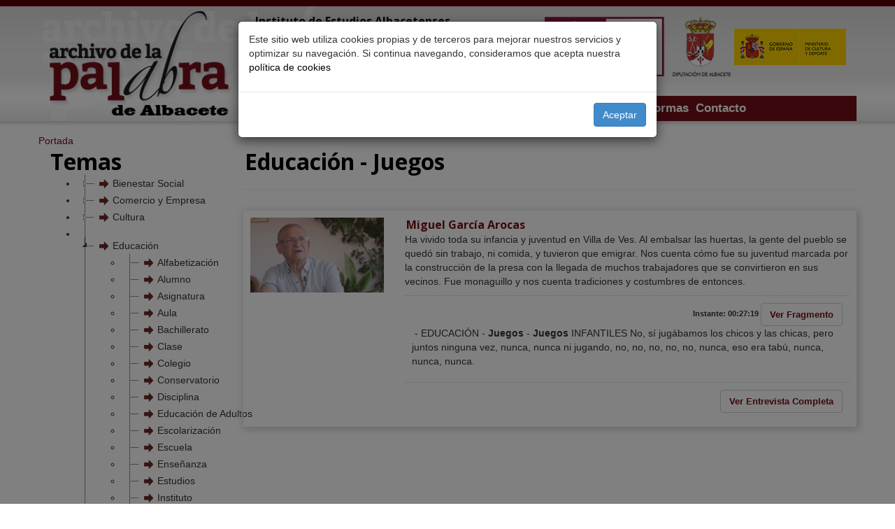

--- FILE ---
content_type: text/html; charset=UTF-8
request_url: https://www.archivodelapalabra.iealbacetenses.com/index.php?menu=-10&id=3&id2=179&vi=64
body_size: 7293
content:
<!DOCTYPE html PUBLIC "-//W3C//DTD XHTML 1.0 Transitional//EN" "http://www.w3.org/TR/xhtml1/DTD/xhtml1-transitional.dtd">
<html xmlns="http://www.w3.org/1999/xhtml" lang="es">
    <head>
        <title>archivodelapalabra.iealbacetenses.com</title>
        <meta name="keywords" content=""/>
        <meta name="description" content=""/>
        <meta http-equiv="Content-Type" content="text/html; charset=utf-8" />
        <meta name="viewport" content="width=device-width" />
        <!-- CSS Mínimo de Bootstrap -->
        <link rel="stylesheet" href="/css/bootstrap.min.css"/>
        <!-- FONT AWESOME -->
        <link rel="stylesheet" href="/css/font-awesome.min.css"/>
        <!-- Fuente de Google -->
        <link href='https://fonts.googleapis.com/css?family=Open+Sans:400,300,700' rel='stylesheet' type='text/css'/>
        <!-- Estilos CSS propipos -->
        <link rel="stylesheet" type="text/css" href="/css/estilos.css"/>
        <script type="text/javascript" src="/scripts/jquery.js"></script>
        <script type="text/javascript" src="/scripts/bootstrap.min.js"></script>
        <script type="text/javascript" src="/scripts/funciones.js"></script>
        <link href="/scripts/jquery-ui/css/sunny/jquery-ui-1.10.4.custom.min.css" rel="stylesheet" type="text/css" />
        <script type="text/javascript" src="/scripts/jquery-ui/js/jquery-ui-1.10.0.custom.min.js"></script>
        <script type="text/javascript" src="/scripts/funciones.jquery.js"></script>
        <script type="text/javascript" src="/scripts/floatbox/floatbox.js"></script>
        <script type="text/javascript" src="/scripts/ajax.js"></script>
        <link type="text/css" rel="stylesheet" href="/scripts/floatbox/floatbox.css" />
        <script type="text/javascript" src="/scripts/jwplayer/jwplayer.html5.js"></script>
        <script type="text/javascript" src="/scripts/jwplayer/jwplayer.js"></script>
        <script type="text/javascript" src="/scripts/jquery.slides.min.js"></script>
        <link rel="stylesheet" type="text/css" href="/css/slider.css"/>
        <script type="text/javascript" src="/scripts/jstree/jstree.js"></script>
        <link rel="stylesheet" type="text/css" href="/scripts/jstree/css/style.css"/>
    
        <meta property="og:locale" content="es_ES" />
<meta property="og:url" content="https://www.archivodelapalabra.iealbacetenses.com" />
<meta property="og:type" content="website" />
<meta property="og:title" content="archivodelapalabra.iealbacetenses.com" />
<meta property="og:description" content="" />
<meta property="og:image" itemprop="image" content="https://www.archivodelapalabra.iealbacetenses.com/images_web/logofactura.jpg" />
<meta property="og:site_name" content="Archivo de la Palabra" />
<meta name="twitter:card" content="summary" />
<meta name="twitter:description" content="" />
<meta name="twitter:title" content="archivodelapalabra.iealbacetenses.com" />
<meta name="twitter:image" content="https://www.archivodelapalabra.iealbacetenses.com/images_web/logofactura.jpg" />
        <script type="text/javascript"
				src="https://maps.google.com/maps/api/js?sensor=false">
        </script> 
        <script>
          (function(i,s,o,g,r,a,m){i['GoogleAnalyticsObject']=r;i[r]=i[r]||function(){
          (i[r].q=i[r].q||[]).push(arguments)},i[r].l=1*new Date();a=s.createElement(o),
          m=s.getElementsByTagName(o)[0];a.async=1;a.src=g;m.parentNode.insertBefore(a,m)
          })(window,document,'script','//www.google-analytics.com/analytics.js','ga');

          ga('create', 'UA-3376914-44', 'auto');
          ga('send', 'pageview');

        </script>
    </head>
    <body>
        
<div class="modal fade" id="myModal">
  <div class="modal-dialog">
    <div class="modal-content">
      <div class="modal-body">
        <p>Este sitio web utiliza cookies propias y de terceros para mejorar nuestros servicios y optimizar su navegación. Si continua navegando, consideramos que acepta nuestra <a href="https://www.archivodelapalabra.iealbacetenses.com/politica-de-cookies_es_-9.html#" style="color:#000000;" class="htmlEnlace">política de cookies</a></p>
      </div>
      <div class="modal-footer">
        <a href="/"  class="btn btn-primary">Aceptar</a>
      </div>
    </div><!-- /.modal-content -->
  </div><!-- /.modal-dialog -->
</div><!-- /.modal -->
<script type="text/javascript">
    $(window).load(function(){
        $('#myModal').modal('show');
    });
</script>
        <header id="main-header">
            <div class="container fondo-cabecera">
                <div class="row">
                    <div class="col-xs-3">
                        <a href="#" name="arriba" title="Arriba"></a>
                        <a href="https://www.archivodelapalabra.iealbacetenses.com" title="Archivo de la Palabra">
                            <img src="/images_web/logo.png" border="0" class="logo" width="100%" alt="Archivo de la Palabra" title="Archivo de la Palabra"/></a>
                    </div>
                    <div class="col-xs-9">
                        
                        <div class="row hidden-sm hidden-xs">
                            <div class="col-xs-5">
                                <h1 class="htmlCabecera2" style="font-size:12pt;margin-top:20px;">Instituto de Estudios Albacetenses<br/>"Don Juan Manuel"</h1>
                                <div class="buscadorcab">
                                    <div class="row">
                                    <form name="buscarcabecera" method="get" action="index.php" target="_self"  onSubmit="return buscarBuscarCabecera();return false;">
                                        <input type="hidden" name="menu" value="-8"/>
                                        <input type="hidden" name="opcion" value="2"/>
                                         <div class="col-xs-8">
                                        <input type="text" placeholder="Buscar..." name="buscartexto" class="imple-cuadro-texto-buscador" value=""  />
                                         </div>
                                         <div class="col-xs-4" style="padding:0px;">
                                        <input type="image" src="/images_web/ico_buscar.gif" alt="Buscar" style="width:70%;"  />
                                         </div>
                                    </form>                                
                                    </div>
                                </div>
                            </div>
                            <div class="col-xs-7" style="margin-top:24px;text-align: right;">
                                <a href="https://www.iealbacetenses.com/index.php" target="_blank" ><img src="/images_web/logoiea.png" border="0" /></a>&nbsp;&nbsp;
                                <a href="https://www.dipualba.es/Main/" target="_blank" ><img src="/images_web/logodipu.png" border="0" /></a>
                                <a href="https://www.culturaydeporte.gob.es/portada.html" target="_blank" ><img src="/images_web/logo-ministerio.jpg" alt="Ministerio de cultura y deporte" style="max-width: 100%;" /></a>
                            </div>
                        </div>
                        <div class="row">
                            <div class="fondomenu">
       
		<div class="row">
			<div class="col-xs-12">
				<ul id="main-menu" class="nav nav-pills hidden-sm hidden-xs">
                    <li><a href="/" title="Inicio">Inicio</a></li>
                    <li><a href="https://www.archivodelapalabra.iealbacetenses.com/Presentacion_es_20.html" title="Presentación" >Presentación</a></li>
<li><a href="http://www.archivodelapalabra.iealbacetenses.com/secciones_es_-10.html" title="Temas" >Temas</a></li>
<li><a href="http://www.archivodelapalabra.iealbacetenses.com/index.php?menu=-8" title="Búsqueda" >Búsqueda</a></li>
<li><a href="https://www.archivodelapalabra.iealbacetenses.com/Retratos_es_26.html" title="Retratos" >Retratos</a></li>
<li><a href="https://www.archivodelapalabra.iealbacetenses.com/CEDOBI_es_4_0_0_00002.html" title="CEDOBI" >CEDOBI</a></li>
<li class="dropdown">
    <a href="https://www.archivodelapalabra.iealbacetenses.com/Proyectos_es_4.html">Proyectos<span class="caret"></span></a>
        <ul class="dropdown-menu" role="menu"><li><a href="https://www.archivodelapalabra.iealbacetenses.com/Voces-del-Jucar_es_4_0_0_00003.html" title="Voces del Júcar" >
            Voces del Júcar</a></li>
<li><a href="https://www.archivodelapalabra.iealbacetenses.com/La-Transicion-en-Albacete_es_4_0_0_00004.html" title="La Transición en Albacete" >
            La Transición en Albacete</a></li>
<li><a href="https://www.archivodelapalabra.iealbacetenses.com/Las-Fabricas-de-Metales-de-Riopar_es_4_0_0_00005.html" title="Las Fábricas de Metales de Riópar" >
            Las Fábricas de Metales de Riópar</a></li>
</ul> 


</li>
<li><a href="https://www.archivodelapalabra.iealbacetenses.com/Normas_es_22.html" title="Normas" >Normas</a></li>
<li><a href="https://www.archivodelapalabra.iealbacetenses.com/Contacto_es_15.html" title="Contacto" >Contacto</a></li>

                </ul>
				<a href="#" id="mobile-menu-button" class="btn btn-default visible-sm visible-xs">
				<span class="glyphicon glyphicon-th-list"></span></a>
			</div>	
		</div>
	</div>

<div class="visible-sm visible-xs">
	<ul id="mobile-main-menu">
		<li><a href="/">Inicio</a></li>
		<li><a href="https://www.archivodelapalabra.iealbacetenses.com/Presentacion_es_20.html" title="Presentación">Presentación</a></li><li><a href="http://www.archivodelapalabra.iealbacetenses.com/secciones_es_-10.html" title="Temas">Temas</a></li><li><a href="http://www.archivodelapalabra.iealbacetenses.com/index.php?menu=-8" title="Búsqueda">Búsqueda</a></li><li><a href="https://www.archivodelapalabra.iealbacetenses.com/Retratos_es_26.html" title="Retratos">Retratos</a></li><li><a href="https://www.archivodelapalabra.iealbacetenses.com/CEDOBI_es_4_0_0_00002.html" title="CEDOBI">CEDOBI</a></li><li><a href="https://www.archivodelapalabra.iealbacetenses.com/Proyectos_es_4.html" title="Proyectos">Proyectos</a></li><li><a href="https://www.archivodelapalabra.iealbacetenses.com/Normas_es_22.html" title="Normas">Normas</a></li><li><a href="https://www.archivodelapalabra.iealbacetenses.com/Contacto_es_15.html" title="Contacto">Contacto</a></li>
	</ul>
</div>                            
                        </div>
                    </div>
                </div>
            </div>
        </header>  
        <div class="cuerpo">
            <div class="container">
    <div class="row">
        <div class="imple-celdasituacion"><a href="https://www.archivodelapalabra.iealbacetenses.com" class="imple-enlasituacion" title="Portada">Portada</a></div>
        <table cellspacing="0" cellpadding="0" align="center">
	<tr><td></td></tr>
</table>		
		<script type="text/javascript"><!--
function irOpcion(op){
	document.listadonoticias.opcion.value = op;
	document.listadonoticias.submit();
}
-->
</script>
    <div class="col-xs-12 col-sm-3 listasecciones">
    <h1 class="htmlTitular">Temas</h1>    
                    <div id="arbol">
                        <ul><li><a href="/index.php?menu=-10&id=19" id="19">Bienestar Social</a>
    <ul><li><a href="/index.php?menu=-10&id=19&id2=8" >Ocio y tiempo libre</a> </li>

<li><a href="/index.php?menu=-10&id=19&id2=341" >Pobreza</a> </li>

<li><a href="/index.php?menu=-10&id=19&id2=342" >Riqueza</a> </li>

<li><a href="/index.php?menu=-10&id=19&id2=337" >Servicios sociales</a> </li>

</ul>
</li>

<li><a href="/index.php?menu=-10&id=20" id="20">Comercio y Empresa</a>
    <ul><li><a href="/index.php?menu=-10&id=20&id2=331" >C&aacute;mara de Comercio</a> </li>

<li><a href="/index.php?menu=-10&id=20&id2=10" >Cliente</a> </li>

<li><a href="/index.php?menu=-10&id=20&id2=11" >Comercio</a> </li>

<li><a href="/index.php?menu=-10&id=20&id2=12" >Cooperativa</a> </li>

<li><a href="/index.php?menu=-10&id=20&id2=13" >Empresa</a> </li>

<li><a href="/index.php?menu=-10&id=20&id2=343" >Exportaci&oacute;n - Importaci&oacute;n</a> </li>

<li><a href="/index.php?menu=-10&id=20&id2=14" >Hosteler&iacute;a</a> </li>

<li><a href="/index.php?menu=-10&id=20&id2=15" >Mercado</a> </li>

<li><a href="/index.php?menu=-10&id=20&id2=344" >Turismo</a> </li>

<li><a href="/index.php?menu=-10&id=20&id2=16" >Transporte</a> </li>

<li><a href="/index.php?menu=-10&id=20&id2=17" >Venta</a> </li>

</ul>
</li>

<li><a href="/index.php?menu=-10&id=22" id="22">Cultura</a>
    <ul><li><a href="/index.php?menu=-10&id=22&id2=173" >Archivos</a> </li>

<li><a href="/index.php?menu=-10&id=22&id2=174" >Arqueolog&iacute;a</a> </li>

<li><a href="/index.php?menu=-10&id=22&id2=25" >Arte </a> </li>

<li><a href="/index.php?menu=-10&id=22&id2=347" >Biblioteca</a> </li>

<li><a href="/index.php?menu=-10&id=22&id2=26" >Cer&aacute;mica </a> </li>

<li><a href="/index.php?menu=-10&id=22&id2=27" >Cine </a> </li>

<li><a href="/index.php?menu=-10&id=22&id2=175" >Cronistas</a> </li>

<li><a href="/index.php?menu=-10&id=22&id2=315" >Documentaci&oacute;n</a> </li>

<li><a href="/index.php?menu=-10&id=22&id2=367" >Exposici&oacute;n</a> </li>

<li><a href="/index.php?menu=-10&id=22&id2=28" >Fotograf&iacute;a </a> </li>

<li><a href="/index.php?menu=-10&id=22&id2=348" >Investigaci&oacute;n</a> </li>

<li><a href="/index.php?menu=-10&id=22&id2=176" >Libros</a> </li>

<li><a href="/index.php?menu=-10&id=22&id2=296" >Literatura</a> </li>

<li><a href="/index.php?menu=-10&id=22&id2=349" >Museo</a> </li>

<li><a href="/index.php?menu=-10&id=22&id2=30" >M&uacute;sica </a> </li>

<li><a href="/index.php?menu=-10&id=22&id2=177" >Patrimonio</a> </li>

<li><a href="/index.php?menu=-10&id=22&id2=31" >Pintura</a> </li>

<li><a href="/index.php?menu=-10&id=22&id2=32" >Teatro </a> </li>

</ul>
</li>

<li><a href="/index.php?menu=-10&id=3" id="3">Educaci&oacute;n</a>
    <ul><li><a href="/index.php?menu=-10&id=3&id2=33" >Alfabetizaci&oacute;n</a> </li>

<li><a href="/index.php?menu=-10&id=3&id2=314" >Alumno</a> </li>

<li><a href="/index.php?menu=-10&id=3&id2=34" >Asignatura</a> </li>

<li><a href="/index.php?menu=-10&id=3&id2=376" >Aula</a> </li>

<li><a href="/index.php?menu=-10&id=3&id2=35" >Bachillerato</a> </li>

<li><a href="/index.php?menu=-10&id=3&id2=36" >Clase </a> </li>

<li><a href="/index.php?menu=-10&id=3&id2=178" >Colegio</a> </li>

<li><a href="/index.php?menu=-10&id=3&id2=313" >Conservatorio</a> </li>

<li><a href="/index.php?menu=-10&id=3&id2=39" >Disciplina</a> </li>

<li><a href="/index.php?menu=-10&id=3&id2=40" >Educaci&oacute;n de Adultos</a> </li>

<li><a href="/index.php?menu=-10&id=3&id2=44" >Escolarizaci&oacute;n</a> </li>

<li><a href="/index.php?menu=-10&id=3&id2=45" >Escuela</a> </li>

<li><a href="/index.php?menu=-10&id=3&id2=372" >Ense&ntilde;anza</a> </li>

<li><a href="/index.php?menu=-10&id=3&id2=311" >Estudios</a> </li>

<li><a href="/index.php?menu=-10&id=3&id2=47" >Instituto</a> </li>

<li><a href="/index.php?menu=-10&id=3&id2=179" >Juegos</a> </li>

<li><a href="/index.php?menu=-10&id=3&id2=48" >Libros</a> </li>

<li><a href="/index.php?menu=-10&id=3&id2=49" >Maestro - Maestra</a> </li>

<li><a href="/index.php?menu=-10&id=3&id2=350" >Pedagog&iacute;a</a> </li>

<li><a href="/index.php?menu=-10&id=3&id2=51" >Profesorado</a> </li>

<li><a href="/index.php?menu=-10&id=3&id2=52" >Recreos</a> </li>

<li><a href="/index.php?menu=-10&id=3&id2=54" >Universidad</a> </li>

</ul>
</li>

<li><a href="/index.php?menu=-10&id=23" id="23">Familia</a>
    <ul><li><a href="/index.php?menu=-10&id=23&id2=56" >Herencia</a> </li>

<li><a href="/index.php?menu=-10&id=23&id2=57" >Maternidad - Paternidad</a> </li>

<li><a href="/index.php?menu=-10&id=23&id2=58" >Matrimonio</a> </li>

<li><a href="/index.php?menu=-10&id=23&id2=59" >Noviazgo</a> </li>

</ul>
</li>

<li><a href="/index.php?menu=-10&id=24" id="24">Historia - Pol&iacute;tica</a>
    <ul><li><a href="/index.php?menu=-10&id=24&id2=351" >Ayuntamiento</a> </li>

<li><a href="/index.php?menu=-10&id=24&id2=316" >Bombardeo</a> </li>

<li><a href="/index.php?menu=-10&id=24&id2=61" >Brigadas Internacionales</a> </li>

<li><a href="/index.php?menu=-10&id=24&id2=320" >Campos de concentraci&oacute;n</a> </li>

<li><a href="/index.php?menu=-10&id=24&id2=292" >C&aacute;rcel</a> </li>

<li><a href="/index.php?menu=-10&id=24&id2=352" >Clandestinidad</a> </li>

<li><a href="/index.php?menu=-10&id=24&id2=353" >Constituci&oacute;n</a> </li>

<li><a href="/index.php?menu=-10&id=24&id2=62" >Democracia</a> </li>

<li><a href="/index.php?menu=-10&id=24&id2=64" >Dictadura</a> </li>

<li><a href="/index.php?menu=-10&id=24&id2=369" >Ej&eacute;rcito</a> </li>

<li><a href="/index.php?menu=-10&id=24&id2=339" >Elecciones</a> </li>

<li><a href="/index.php?menu=-10&id=24&id2=310" >Exilio</a> </li>

<li><a href="/index.php?menu=-10&id=24&id2=354" >Feminismo</a> </li>

<li><a href="/index.php?menu=-10&id=24&id2=183" >Gobierno</a> </li>

<li><a href="/index.php?menu=-10&id=24&id2=335" >Golpe de Estado 23 - F</a> </li>

<li><a href="/index.php?menu=-10&id=24&id2=374" >Masoner&iacute;a</a> </li>

<li><a href="/index.php?menu=-10&id=24&id2=66" >Guerra</a> </li>

<li><a href="/index.php?menu=-10&id=24&id2=355" >Legislaci&oacute;n</a> </li>

<li><a href="/index.php?menu=-10&id=24&id2=69" >Monarqu&iacute;a</a> </li>

<li><a href="/index.php?menu=-10&id=24&id2=70" >Partidos pol&iacute;ticos </a> </li>

<li><a href="/index.php?menu=-10&id=24&id2=71" >Postguerra</a> </li>

<li><a href="/index.php?menu=-10&id=24&id2=340" >Refer&eacute;ndum</a> </li>

<li><a href="/index.php?menu=-10&id=24&id2=73" >Rep&uacute;blica</a> </li>

<li><a href="/index.php?menu=-10&id=24&id2=373" >Resistencia</a> </li>

<li><a href="/index.php?menu=-10&id=24&id2=356" >Sindicatos</a> </li>

<li><a href="/index.php?menu=-10&id=24&id2=74" >Transici&oacute;n pol&iacute;tica</a> </li>

</ul>
</li>

<li><a href="/index.php?menu=-10&id=13" id="13">Parajes Naturales - Medio Ambiente</a>
    <ul><li><a href="/index.php?menu=-10&id=13&id2=359" >Cat&aacute;strofes naturales</a> </li>

<li><a href="/index.php?menu=-10&id=13&id2=360" >Clima</a> </li>

<li><a href="/index.php?menu=-10&id=13&id2=361" >Ecolog&iacute;a</a> </li>

<li><a href="/index.php?menu=-10&id=13&id2=298" >Fauna</a> </li>

<li><a href="/index.php?menu=-10&id=13&id2=297" >Flora</a> </li>

<li><a href="/index.php?menu=-10&id=13&id2=299" >Laguna</a> </li>

<li><a href="/index.php?menu=-10&id=13&id2=300" >Monte</a> </li>

<li><a href="/index.php?menu=-10&id=13&id2=301" >Ornitolog&iacute;a</a> </li>

<li><a href="/index.php?menu=-10&id=13&id2=302" >Pantano</a> </li>

<li><a href="/index.php?menu=-10&id=13&id2=186" >R&iacute;o</a> </li>

<li><a href="/index.php?menu=-10&id=13&id2=187" >Sierra</a> </li>

</ul>
</li>

<li><a href="/index.php?menu=-10&id=15" id="15">Religi&oacute;n</a>
    <ul><li><a href="/index.php?menu=-10&id=15&id2=86" >Catecismo</a> </li>

<li><a href="/index.php?menu=-10&id=15&id2=87" >Creencias</a> </li>

<li><a href="/index.php?menu=-10&id=15&id2=88" >Curas-Sacerdotes</a> </li>

<li><a href="/index.php?menu=-10&id=15&id2=89" >Doctrina</a> </li>

<li><a href="/index.php?menu=-10&id=15&id2=90" >Ermita</a> </li>

<li><a href="/index.php?menu=-10&id=15&id2=91" >Fiestas religiosas</a> </li>

<li><a href="/index.php?menu=-10&id=15&id2=92" >Iglesia</a> </li>

<li><a href="/index.php?menu=-10&id=15&id2=188" >Navidad</a> </li>

<li><a href="/index.php?menu=-10&id=15&id2=362" >Parroquia</a> </li>

<li><a href="/index.php?menu=-10&id=15&id2=94" >Santos</a> </li>

<li><a href="/index.php?menu=-10&id=15&id2=189" >Semana Santa</a> </li>

<li><a href="/index.php?menu=-10&id=15&id2=95" >V&iacute;rgen</a> </li>

</ul>
</li>

<li><a href="/index.php?menu=-10&id=25" id="25">Sector Agropecuario</a>
    <ul><li><a href="/index.php?menu=-10&id=25&id2=192" >Aceite</a> </li>

<li><a href="/index.php?menu=-10&id=25&id2=307" >Agricultura</a> </li>

<li><a href="/index.php?menu=-10&id=25&id2=171" >Almazara</a> </li>

<li><a href="/index.php?menu=-10&id=25&id2=325" >Almendro</a> </li>

<li><a href="/index.php?menu=-10&id=25&id2=193" >Apicultura</a> </li>

<li><a href="/index.php?menu=-10&id=25&id2=308" >Arroz</a> </li>

<li><a href="/index.php?menu=-10&id=25&id2=104" >Azafr&aacute;n</a> </li>

<li><a href="/index.php?menu=-10&id=25&id2=9" >Bodega</a> </li>

<li><a href="/index.php?menu=-10&id=25&id2=303" >C&aacute;&ntilde;amo</a> </li>

<li><a href="/index.php?menu=-10&id=25&id2=113" >Caza</a> </li>

<li><a href="/index.php?menu=-10&id=25&id2=105" >Cereal</a> </li>

<li><a href="/index.php?menu=-10&id=25&id2=106" >Cosecha</a> </li>

<li><a href="/index.php?menu=-10&id=25&id2=107" >Cultivos</a> </li>

<li><a href="/index.php?menu=-10&id=25&id2=304" >Esparto</a> </li>

<li><a href="/index.php?menu=-10&id=25&id2=194" >Ganader&iacute;a</a> </li>

<li><a href="/index.php?menu=-10&id=25&id2=108" >Huerta</a> </li>

<li><a href="/index.php?menu=-10&id=25&id2=109" >Maquinaria</a> </li>

<li><a href="/index.php?menu=-10&id=25&id2=338" >Mundo  rural</a> </li>

<li><a href="/index.php?menu=-10&id=25&id2=326" >Olivo</a> </li>

<li><a href="/index.php?menu=-10&id=25&id2=119" >Pesca</a> </li>

<li><a href="/index.php?menu=-10&id=25&id2=120" >Piscifactoria</a> </li>

<li><a href="/index.php?menu=-10&id=25&id2=110" >Regad&iacute;o</a> </li>

<li><a href="/index.php?menu=-10&id=25&id2=111" >Secano</a> </li>

<li><a href="/index.php?menu=-10&id=25&id2=309" >Trigo</a> </li>

<li><a href="/index.php?menu=-10&id=25&id2=327" >Vendimia</a> </li>

<li><a href="/index.php?menu=-10&id=25&id2=196" >Vino</a> </li>

<li><a href="/index.php?menu=-10&id=25&id2=112" >Vi&ntilde;a</a> </li>

</ul>
</li>

<li><a href="/index.php?menu=-10&id=26" id="26">Sociedad</a>
    <ul><li><a href="/index.php?menu=-10&id=26&id2=121" >Asociaciones</a> </li>

<li><a href="/index.php?menu=-10&id=26&id2=122" >Clase social</a> </li>

<li><a href="/index.php?menu=-10&id=26&id2=336" >Conciencia social</a> </li>

<li><a href="/index.php?menu=-10&id=26&id2=124" >Espacios sociales</a> </li>

<li><a href="/index.php?menu=-10&id=26&id2=125" >Infancia</a> </li>

<li><a href="/index.php?menu=-10&id=26&id2=126" >Juventud</a> </li>

<li><a href="/index.php?menu=-10&id=26&id2=127" >Madurez</a> </li>

<li><a href="/index.php?menu=-10&id=26&id2=368" >Muerte</a> </li>

<li><a href="/index.php?menu=-10&id=26&id2=132" >Mujer</a> </li>

<li><a href="/index.php?menu=-10&id=26&id2=334" >Personajes</a> </li>

<li><a href="/index.php?menu=-10&id=26&id2=333" >Personalidades</a> </li>

<li><a href="/index.php?menu=-10&id=26&id2=293" >Servicio militar</a> </li>

<li><a href="/index.php?menu=-10&id=26&id2=131" >Vecindad</a> </li>

<li><a href="/index.php?menu=-10&id=26&id2=128" >Vejez</a> </li>

</ul>
</li>

<li><a href="/index.php?menu=-10&id=27" id="27">Trabajo y Econom&iacute;a</a>
    <ul><li><a href="/index.php?menu=-10&id=27&id2=133" >Conflicto laboral</a> </li>

<li><a href="/index.php?menu=-10&id=27&id2=3" >Consumo</a> </li>

<li><a href="/index.php?menu=-10&id=27&id2=294" >Dinero</a> </li>

<li><a href="/index.php?menu=-10&id=27&id2=4" >Econom&iacute;a</a> </li>

<li><a href="/index.php?menu=-10&id=27&id2=135" >Emigraci&oacute;n - Inmigraci&oacute;n</a> </li>

<li><a href="/index.php?menu=-10&id=27&id2=364" >Empleo</a> </li>

<li><a href="/index.php?menu=-10&id=27&id2=5" >Jubilaci&oacute;n</a> </li>

<li><a href="/index.php?menu=-10&id=27&id2=136" >Oficios</a> </li>

<li><a href="/index.php?menu=-10&id=27&id2=137" >Paro</a> </li>

<li><a href="/index.php?menu=-10&id=27&id2=198" >Precariedad</a> </li>

<li><a href="/index.php?menu=-10&id=27&id2=328" >Profesi&oacute;n</a> </li>

<li><a href="/index.php?menu=-10&id=27&id2=138" >Salario</a> </li>

<li><a href="/index.php?menu=-10&id=27&id2=139" >Sindicatos</a> </li>

<li><a href="/index.php?menu=-10&id=27&id2=200" >Trabajo</a> </li>

</ul>
</li>

<li><a href="/index.php?menu=-10&id=28" id="28">Urbanismo</a>
    <ul><li><a href="/index.php?menu=-10&id=28&id2=167" >Arquitectura</a> </li>

<li><a href="/index.php?menu=-10&id=28&id2=202" >Colonizaci&oacute;n</a> </li>

<li><a href="/index.php?menu=-10&id=28&id2=203" >Infraestructuras</a> </li>

<li><a href="/index.php?menu=-10&id=28&id2=366" >Lavaderos</a> </li>

<li><a href="/index.php?menu=-10&id=28&id2=330" >Pol&iacute;gono Industrial Campollano</a> </li>

<li><a href="/index.php?menu=-10&id=28&id2=166" >Vivienda</a> </li>

</ul>
</li>

<li><a href="/index.php?menu=-10&id=29" id="29">Municipios de la Provincia</a>
    <ul><li><a href="/index.php?menu=-10&id=29&id2=204" >Albacete</a> </li>

<li><a href="/index.php?menu=-10&id=29&id2=205" >Abengibre</a> </li>

<li><a href="/index.php?menu=-10&id=29&id2=206" >Alatoz</a> </li>

<li><a href="/index.php?menu=-10&id=29&id2=207" >Albatana</a> </li>

<li><a href="/index.php?menu=-10&id=29&id2=208" >Alborea</a> </li>

<li><a href="/index.php?menu=-10&id=29&id2=209" >Alcadozo </a> </li>

<li><a href="/index.php?menu=-10&id=29&id2=210" >Alcal&aacute; del J&uacute;car</a> </li>

<li><a href="/index.php?menu=-10&id=29&id2=211" >Alcaraz</a> </li>

<li><a href="/index.php?menu=-10&id=29&id2=212" >Almansa</a> </li>

<li><a href="/index.php?menu=-10&id=29&id2=213" >Alpera</a> </li>

<li><a href="/index.php?menu=-10&id=29&id2=214" >Ayna</a> </li>

<li><a href="/index.php?menu=-10&id=29&id2=215" >Balazote</a> </li>

<li><a href="/index.php?menu=-10&id=29&id2=216" >Balsa de Ves </a> </li>

<li><a href="/index.php?menu=-10&id=29&id2=217" >Barrax</a> </li>

<li><a href="/index.php?menu=-10&id=29&id2=218" >Bienservida</a> </li>

<li><a href="/index.php?menu=-10&id=29&id2=219" >Bogarra</a> </li>

<li><a href="/index.php?menu=-10&id=29&id2=220" >Bonete</a> </li>

<li><a href="/index.php?menu=-10&id=29&id2=221" >Carcel&eacute;n</a> </li>

<li><a href="/index.php?menu=-10&id=29&id2=222" >Casas de Juan N&uacute;&ntilde;ez</a> </li>

<li><a href="/index.php?menu=-10&id=29&id2=223" >Casas de L&aacute;zaro</a> </li>

<li><a href="/index.php?menu=-10&id=29&id2=224" >Casas de Ves</a> </li>

<li><a href="/index.php?menu=-10&id=29&id2=225" >Casas Ib&aacute;&ntilde;ez</a> </li>

<li><a href="/index.php?menu=-10&id=29&id2=226" >Caudete</a> </li>

<li><a href="/index.php?menu=-10&id=29&id2=227" >Cenizate</a> </li>

<li><a href="/index.php?menu=-10&id=29&id2=228" >Chinchilla de Montearag&oacute;n</a> </li>

<li><a href="/index.php?menu=-10&id=29&id2=229" >Corral Rubio</a> </li>

<li><a href="/index.php?menu=-10&id=29&id2=230" >Cotillas</a> </li>

<li><a href="/index.php?menu=-10&id=29&id2=231" >El Ballestero</a> </li>

<li><a href="/index.php?menu=-10&id=29&id2=232" >El Bonillo</a> </li>

<li><a href="/index.php?menu=-10&id=29&id2=233" >Elche de la Sierra</a> </li>

<li><a href="/index.php?menu=-10&id=29&id2=234" >F&eacute;rez</a> </li>

<li><a href="/index.php?menu=-10&id=29&id2=235" >Fuensanta</a> </li>

<li><a href="/index.php?menu=-10&id=29&id2=236" >Fuente-&Aacute;lamo </a> </li>

<li><a href="/index.php?menu=-10&id=29&id2=237" >Fuentealbilla</a> </li>

<li><a href="/index.php?menu=-10&id=29&id2=238" >Golosalvo</a> </li>

<li><a href="/index.php?menu=-10&id=29&id2=239" >Hell&iacute;n </a> </li>

<li><a href="/index.php?menu=-10&id=29&id2=240" >Higueruela</a> </li>

<li><a href="/index.php?menu=-10&id=29&id2=241" >Hoya Gonzalo</a> </li>

<li><a href="/index.php?menu=-10&id=29&id2=242" >Jorquera</a> </li>

<li><a href="/index.php?menu=-10&id=29&id2=243" >La Gineta</a> </li>

<li><a href="/index.php?menu=-10&id=29&id2=244" >La Herrera</a> </li>

<li><a href="/index.php?menu=-10&id=29&id2=245" >La Recueja</a> </li>

<li><a href="/index.php?menu=-10&id=29&id2=246" >La Roda </a> </li>

<li><a href="/index.php?menu=-10&id=29&id2=247" >Letur</a> </li>

<li><a href="/index.php?menu=-10&id=29&id2=248" >Lezuza</a> </li>

<li><a href="/index.php?menu=-10&id=29&id2=249" >Li&eacute;tor </a> </li>

<li><a href="/index.php?menu=-10&id=29&id2=250" >Madrigueras</a> </li>

<li><a href="/index.php?menu=-10&id=29&id2=251" >Mahora</a> </li>

<li><a href="/index.php?menu=-10&id=29&id2=252" >Masegoso</a> </li>

<li><a href="/index.php?menu=-10&id=29&id2=253" >Minaya</a> </li>

<li><a href="/index.php?menu=-10&id=29&id2=254" >Molinicos</a> </li>

<li><a href="/index.php?menu=-10&id=29&id2=255" >Montalvos</a> </li>

<li><a href="/index.php?menu=-10&id=29&id2=256" >Montealegre del Castillo</a> </li>

<li><a href="/index.php?menu=-10&id=29&id2=257" >Motilleja</a> </li>

<li><a href="/index.php?menu=-10&id=29&id2=258" >Munera</a> </li>

<li><a href="/index.php?menu=-10&id=29&id2=259" >Navas de Jorquera</a> </li>

<li><a href="/index.php?menu=-10&id=29&id2=260" >N&eacute;rpio</a> </li>

<li><a href="/index.php?menu=-10&id=29&id2=261" >Ontur</a> </li>

<li><a href="/index.php?menu=-10&id=29&id2=262" >Ossa de Montiel</a> </li>

<li><a href="/index.php?menu=-10&id=29&id2=263" >Paterna del Madera</a> </li>

<li><a href="/index.php?menu=-10&id=29&id2=264" >Pe&ntilde;ascosa</a> </li>

<li><a href="/index.php?menu=-10&id=29&id2=265" >Pe&ntilde;as de San Pedro</a> </li>

<li><a href="/index.php?menu=-10&id=29&id2=266" >P&eacute;trola</a> </li>

<li><a href="/index.php?menu=-10&id=29&id2=267" >Povedilla</a> </li>

<li><a href="/index.php?menu=-10&id=29&id2=268" >Pozo Ca&ntilde;ada</a> </li>

<li><a href="/index.php?menu=-10&id=29&id2=269" >Pozohondo</a> </li>

<li><a href="/index.php?menu=-10&id=29&id2=270" >Pozo Lorente</a> </li>

<li><a href="/index.php?menu=-10&id=29&id2=271" >Pozuelo</a> </li>

<li><a href="/index.php?menu=-10&id=29&id2=272" >Ri&oacute;par</a> </li>

<li><a href="/index.php?menu=-10&id=29&id2=273" >Robledo</a> </li>

<li><a href="/index.php?menu=-10&id=29&id2=274" >Salobre</a> </li>

<li><a href="/index.php?menu=-10&id=29&id2=275" >San Pedro</a> </li>

<li><a href="/index.php?menu=-10&id=29&id2=276" >Socovos</a> </li>

<li><a href="/index.php?menu=-10&id=29&id2=277" >Tarazona de la Mancha</a> </li>

<li><a href="/index.php?menu=-10&id=29&id2=278" >Tobarra</a> </li>

<li><a href="/index.php?menu=-10&id=29&id2=279" >Valdeganga</a> </li>

<li><a href="/index.php?menu=-10&id=29&id2=280" >Vianos</a> </li>

<li><a href="/index.php?menu=-10&id=29&id2=281" >Villa de Ves</a> </li>

<li><a href="/index.php?menu=-10&id=29&id2=282" >Villalgordo del J&uacute;car</a> </li>

<li><a href="/index.php?menu=-10&id=29&id2=283" >Villamalea</a> </li>

<li><a href="/index.php?menu=-10&id=29&id2=284" >Villapalacios</a> </li>

<li><a href="/index.php?menu=-10&id=29&id2=285" >Villarrobledo</a> </li>

<li><a href="/index.php?menu=-10&id=29&id2=286" >Villatoya</a> </li>

<li><a href="/index.php?menu=-10&id=29&id2=287" >Villavaliente</a> </li>

<li><a href="/index.php?menu=-10&id=29&id2=288" >Villaverde de Guadalimar</a> </li>

<li><a href="/index.php?menu=-10&id=29&id2=289" >Viveros </a> </li>

<li><a href="/index.php?menu=-10&id=29&id2=290" >Yeste</a> </li>

</ul>
</li>

</ul>
                    </div></div>
    <div class="col-xs-12 col-sm-9">
        <div class="row">
            <h1 class="htmlTitular">Educación - Juegos</h1><hr/>
            <div class="col-xs-12 listadobusqueda">
    <div class="row">
        <div class="col-xs-12 col-sm-3"><a href="https://www.archivodelapalabra.iealbacetenses.com/Miguel-Garcia-Arocas_es_4_64_0_2.html"><img src="/files/multimedias/miguel_garca_arocas.png" alt="Miguel Garc&iacute;a Arocas" width="100%" border="0" /></a></div>
        <div class="col-xs-12 col-sm-9">
            <h2><a href="https://www.archivodelapalabra.iealbacetenses.com/Miguel-Garcia-Arocas_es_4_64_0_2.html" style="font-size:12pt;" >Miguel Garc&iacute;a Arocas</a></h2>
            <div class="imple-contenido-destacado">
	Ha vivido toda su infancia y juventud en Villa de Ves. Al embalsar las huertas, la gente del pueblo se quedó sin trabajo, ni comida, y tuvieron que emigrar. Nos cuenta cómo fue su juventud marcada por la construcción de la presa con la llegada de muchos trabajadores que se convirtieron en sus vecinos. Fue monaguillo y nos cuenta tradiciones y costumbres de entonces.</div>
            <div>            <div class="text-right" style="margin-top:10px;border-top: 1px dotted #CCCCCC;;padding:10px;">
                <span style="font-size:8pt;font-weight:bold;">Instante: 00:27:19 <a href="https://www.archivodelapalabra.iealbacetenses.com/Miguel-Garcia-Arocas_es_4_64_1639_2.html" class="btn btn-default" >Ver Fragmento</a></span>
            <div class="imple-contenido-destacado" style="text-align:left;">&nbsp;- EDUCACI&Oacute;N - <strong>Juegos</strong> - <strong>Juegos</strong> INFANTILES

	No, s&iacute; jug&aacute;bamos los chicos y las chicas, pero juntos ninguna vez, nunca, nunca ni jugando, no, no, no, no, no, nunca, eso era tab&uacute;, nunca, nunca, nunca.</div>
            </div></div>
            <div class="text-right" style="margin-top:10px;border-top: 1px dotted #CCCCCC;;padding:10px;">
                <span style="font-size:8pt;font-weight:bold;"><a href="https://www.archivodelapalabra.iealbacetenses.com/Miguel-Garcia-Arocas_es_4_64_0_2.html" class="btn btn-default" >Ver Entrevista Completa</a></span>
            </div>
        </div>
    </div>
</div>

        </div>
    </div>
    <script>
        
        

$(function(){
    var jtree = $('#arbol').jstree();
    $('#arbol').on("activate_node.jstree", function(e,data){
        window.location.href = data.node.a_attr.href;
    });

    $('#arbol').on("ready.jstree",function(){
        var idelemento = $('li[aria-labelledby="3"]').attr("id");
        $('#arbol').jstree().open_node(idelemento);
    });



});
    </script>
		<div style="float:left; width:755px; margin-top: 10px;" >
	<table width="100%"  border="0" cellspacing="1" cellpadding="1">
		<tr>
			<td></td>
		</tr>
	</table>
</div>

		<table cellspacing="0" cellpadding="0" align="center" style="clear:both;">
	<tr><td></td></tr>
</table>
    </div>
</div>
        </div>
                        <div class="fondopie">
<div class="container">
    <div class="row cuadropie">
        <div class="col-md-6 col-xs-12">
            &nbsp;<a href="https://www.archivodelapalabra.iealbacetenses.com/Presentacion_es_20.html"  class="enlapie" title="Presentación">Presentación</a> |&nbsp;<a href="http://www.archivodelapalabra.iealbacetenses.com/secciones_es_-10.html"  class="enlapie" title="Temas">Temas</a> |&nbsp;<a href="http://www.archivodelapalabra.iealbacetenses.com/index.php?menu=-8"  class="enlapie" title="Búsqueda">Búsqueda</a> |&nbsp;<a href="https://www.archivodelapalabra.iealbacetenses.com/Retratos_es_26.html"  class="enlapie" title="Retratos">Retratos</a> |&nbsp;<a href="https://www.archivodelapalabra.iealbacetenses.com/CEDOBI_es_4_0_0_00002.html"  class="enlapie" title="CEDOBI">CEDOBI</a> |&nbsp;<a href="https://www.archivodelapalabra.iealbacetenses.com/Proyectos_es_4.html"  class="enlapie" title="Proyectos">Proyectos</a> |&nbsp;<a href="https://www.archivodelapalabra.iealbacetenses.com/Normas_es_22.html"  class="enlapie" title="Normas">Normas</a> |&nbsp;<a href="https://www.archivodelapalabra.iealbacetenses.com/Contacto_es_15.html"  class="enlapie" title="Contacto">Contacto</a> |&nbsp;<a href="https://www.archivodelapalabra.iealbacetenses.com/Enlaces_es_24.html"  class="enlapie" title="Enlaces">Enlaces</a> | <a href="https://www.archivodelapalabra.iealbacetenses.com/Mapa-Web_es_-2.html" class="enlapie" title="Mapa Web">Mapa Web</a> | <a href="https://www.archivodelapalabra.iealbacetenses.com/Aviso-Legal_es_-3.html" class="enlapie" title="Aviso Legal">Aviso Legal</a> | <a href="https://www.archivodelapalabra.iealbacetenses.com/politica-de-cookies_es_-9.html" class="enlapie" title="Política de Cookies">Política de Cookies</a> <br/>
            Instituto de Estudios Albacetenses "Don Juan Manuel" - 2015
        </div>
        <div class="col-md-5 col-md-offset-1 col-xs-12">
            <span style="color:#bdbdbd;">Esta p&aacute;gina esta optimizada para navegadores Chrome, Internet Explorer 9 y Firefox 4.0</span><br/>
            <a href="https://www.imediacomunicacion.com/" target="_blank" class="enlapie" >Diseño y Desarrollo web Im3diA comunicación</a>
        </div>
    </div>
</div>
</div>

        
    </body>
</html>




--- FILE ---
content_type: text/css
request_url: https://www.archivodelapalabra.iealbacetenses.com/css/estilos.css
body_size: 1909
content:
body {
	font-family: Arial, Helvetica, SansSerif;
	background-color: #FFF;
	margin: 0px;
	padding: 0px;
}
/* ESTILOS DE LA CABECERA PRINCIPAL */
#main-header {
	top: 0;
	width: 100%;
	height: 181px;
	background-color: #fff;
	z-index:98;
	background-image: url(/images_web/bg_cabecera.gif);
	background-repeat: repeat-x;
	background-position: center top;
}
.logo {
	margin-top: 15px;
	float: left;
}
h1 {
	font-family: 'Open Sans', sans-serif;
	font-size: 24pt;
	font-weight: bold;
	color: #000000;
	text-decoration: none;
	padding: 2px;
	margin: 0px;
}
h2 {
	font-family: 'Open Sans', sans-serif;
	font-size: 15pt;
	font-weight: bold;
	color: #FFFFFF;
	text-decoration: none;
	padding: 2px;
	margin: 0px;
}

a{
    color:#730f18;
}
a:hover{
    text-decoration:underline;
    color:#730f18;
}

.titulovideo{
    font-size: 12pt;
    color: #730f18;
    font-family: 'Open Sans', sans-serif;
    display:block;
}

.fondo-cabecera {
	background-image: url(/images_web/motivo_cab.jpg);
	background-repeat: no-repeat;
	background-position: left top;
}

.listasecciones a{

}

.buscadorcab{
    background-color: #FFFFFF;
    border-top-left-radius: 10px;
    border-top-right-radius: 10px;
    -webkit-border-top-left-radius: 10px;
    -webkit-border-top-right-radius: 10px;
    padding:10px;
    margin-top:27px;
}

.imple-cuadro-texto-buscador{
    border:1px solid #dfdfdf;
    border-radius:10px;
    -webkit-border-radius:10px;
    padding:5px;
    -webkit-box-shadow:inset 1px 1px 5px 1px #C7C5C5;
    box-shadow:inset 1px 1px 5px 1px #C7C5C5;
    vertical-align:8px;
    width:100%;
}

.videodestacado{
    background-image: url(/images_web/bg_destacados.gif);
    background-repeat: repeat-x;
    background-position: top;
    background-color:#FFFFFF;
    float:left;
    padding-top:10px;
    padding-bottom:10px;
    width:100%;
    font-size:8pt;
}

.jwplayer{
    margin:auto;
}

/* PERSONALIZACIÓN DE ESTILOS DEL MENÚ PRINCIPAL */
.fondomenu {
	background-color:#730f18;
    height:36px;
    
}
#main-menu {
	font-family: Arial, sans-serif;
	font-size: 13pt;
	font-weight: bold;
	margin: 0px;
	padding: 0px;
    height:36px;
}

.nav>li>a{
    padding-bottom:0px;
    padding-top:5px;
    padding-left: 4px;
    padding-right: 4px;
}

#main-menu a {
	color:#FFFFFF;
}
#main-menu a:hover {
	color:#FFFFFF;
    text-decoration: underline;
}
#main-menu.nav-pills>li.active>a,
#main-menu.nav-pills>li.active>a:hover,
#main-menu.nav-pills>li.active>a:focus,
#main-menu.nav-pills>li>a:hover {
	background:none;
    
}
#main-menu.nav-pills>li.active>a,
#main-menu.nav-pills>li.active>a:hover,
#main-menu.nav-pills>li.active>a:focus {
	color:#a5a5a5;
}
.desplegable {
	background-color: #FFF;
	border: 1px solid #CCC;
}
.desplegable li {
	background-color: #FFF;
}
.desplegable li:hover {
	background-color: #FFFFFF;
}
#main-menu.nav .open>a,
#main-menu.nav .open>a:hover,
#main-menu.nav .open>a:focus {
	background:none;
}
/* PERSONALIZACIÓN DE ESTILOS DEL MENÚ MÓVIL ALTERNATIVO AL PRINCIPAL */
#mobile-menu-button {
	z-index:99;
	width: 44px;
	font-family: Arial, Helvetica, sans-serif;
	font-size: 32pt;
	font-weight: normal;
	color: #990000;
	text-decoration: none;
	background-color: transparent;
	border-top-width: 0px;
	border-right-width: 0px;
	border-bottom-width: 0px;
	border-left-width: 0px;
	border-top-style: none;
	border-right-style: none;
	border-bottom-style: none;
	border-left-style: none;
	float: right;
	height: 30px;
	padding-top: 5px;
	padding-right: 0px;
	padding-bottom: 0px;
	padding-left: 0px;
	margin-top: 5px;
	margin-right: 10px;
	margin-bottom: 5px;
	margin-left: 0px;
}
.cuerpo {
	background-color: #FFF;
	padding-top: 10px;
}

.listadobusqueda{
    margin-bottom:10px;
    margin-top:10px;
    padding: 10px;
    -webkit-box-shadow: 2px 2px 10px 2px #D4D4D4;
    box-shadow: 2px 2px 10px 2px #D4D4D4;
}

.listadobusqueda a{
    color:#730f18;
    font-size:10pt;
    font-weight: bold;
        
}

.fondopie{
    background-color: #3f3f3f;
    width:100%;
    padding-top:25px;
    padding-bottom: 70px;
}

.cuadropie{
    color:#FFFFFF;
    background-color:#4a4a4a;
    padding:10px;
}

#mobile-main-menu {
		display: none;
    position:absolute;
    z-index:1000;
    right:40px;
    width:100%;
}
#mobile-main-menu a {
	display: block;
	width: 100% 0;
	padding: 10px 0;
	border-top: 1px solid #eee;
	color: #000;
	text-align: center;
	text-transform: uppercase;
}
#mobile-main-menu li {
	margin: 0;
	background-color: #CCC;
	list-style-type: none;
	width: 100%;
}
#mobile-main-menu a:hover {
	color: #fff;
	text-decoration: none;
}
/* PERSONALIZACIÓN DE ESTILOS DEL MENÚ SOCIAL MÓVIL ALTERNATIVO AL SOCIAL PRINCIPAL */
#mobile-social-button {
	z-index:99;
	width: 44px;
	font-family: Arial, Helvetica, sans-serif;
	font-size: 18px;
	font-weight: normal;
	color: #2c4087;
	text-decoration: none;
	background-color: #fff;
	border-top-width: 0px;
	border-right-width: 0px;
	border-bottom-width: 0px;
	border-left-width: 0px;
	border-top-style: none;
	border-right-style: none;
	border-bottom-style: none;
	border-left-style: none;
	float: right;
	height: 30px;
	padding-top: 5px;
	padding-right: 0px;
	padding-bottom: 0px;
	padding-left: 0px;
	margin-top: 13px;
	margin-right: 15px;
	margin-bottom: 0px;
	margin-left: 0px;
}
#mobile-social-menu {
	display: none;
}
#mobile-social-menu a {
	display: block;
	width: 100% 0;
	padding: 10px 0;
	border-top: 1px solid #eee;
	color: #000;
	text-align: center;
	text-transform: uppercase;
}
#mobile-social-menu li {
	margin: 0;
	background-color: #CCC;
	list-style-type: none;
	width: 100%;
}
#mobile-social-menu a:hover {
	color: #fff;
	text-decoration: none;
}


.htmlcabecera,.htmlCabecera {
	font-size: 20px;
	font-weight: bold;
	color: #730f18;
	margin-bottom: 30px;
}

.logos-html {
	float: right;
}

.enlapie {
	font-family: Arial, Helvetica, SansSerif;
	font-size: 10pt;
	font-weight: bold;
	color: #FFF;
	text-decoration: none;
}

.enlapie:hover {
    color:#FFFFFF;
	text-decoration: underline;
}
.dropdown:hover .dropdown-menu {
	display:block;
}
.dropdown-menu {
	margin-top:0px;
}
.dropdown-menu:hover {
	display:block;
}

.dropdown-menu li a {
	color: #990000 !important;
}


.altotrans{
    height: 500px;
    overflow: scroll;
}

.seccioneshome{
    list-style:none;
    margin:0px;
    padding:0px;
}

.seccioneshome li{
    float:left;
    margin-right: 20px;
}

.altoretratos{
    height:164px;
    overflow:hidden;
}

@media (max-width: 1200px) {
	.destacado {
		background-color: #1D5D8F;
		border-radius: 15px;
		width: 235px;
		padding-top: 2px;
	}
	.img-destacado {
		height: 162px;
		width: 235px;
		text-align: center;
	}
    
    #main-header{
        height:140px;
    }
    .buscadorcab{
        margin-top:0px;
    }
    
    .fondomenu{
        margin-top:0px;
    }
    
    #main-menu{
        font-size:11pt;
    }
    
    .nav>li>a{
        padding: 10px 3px;
        
    }
}


@media (max-width: 992px) {
	.logo {
		margin-top: 10px;
		float: left;
	}
	#main-header {
		height: auto;
		min-height: 92px;
	}
    
    .fondomenu{
        background-color:transparent;
        margin-top:20px;
        background-color:transparent;
    }
    
    .altotrans{
        height: auto;
        overflow: auto;
    }    

    .altoretratos{
	    height:164px;
	}
}

    .slidesjs-navigation {
      margin-top:3px;
      display:none;
    }

    
@media (max-width: 768px) {
    .jwplayer{
        width: 100% !important;
        height: 60vw !important;
    }

    .altoretratos{
    height:175px;
	}
}


--- FILE ---
content_type: text/css
request_url: https://www.archivodelapalabra.iealbacetenses.com/scripts/floatbox/floatbox.css
body_size: 1601
content:
/* Floatbox v3.52.1 */
/* May 27, 2009 */
<?php header("Content-type: text/css; charset: UTF-8"); ?>

div#fbPathChecker {
	background-image: url(graphics/blank.gif);  /* required for detection of graphics folder path */
}

div#fbOverlay {
	position: fixed;
	top: 0;
	left: 0;
	width: 100%;
	height: 100%;
	border-width: 0;
	margin: 0;
	padding: 0;
}

div#fbBox {
	position: absolute;
	border-style: solid;
	border-width: 0;
	margin: 0;
	padding: 0;
}

#fbBox div, #fbBox a, #fbBox img, #fbBox iframe {
	border-width: 0;
	margin: 0;
	padding: 0;
	outline: none;
	-moz-outline: none;  /* for older Netscape, doesn't validate, remove if you like */
}
#fbBox a {
	background-image: url(graphics/blank.gif);
	background-color: transparent;
	zoom: 1;  /* gives layout for ie6 */
}

#fbZoomDiv, a.fbPopup img, a.fbPopdown img, #fbBox #fbIndexLinks img {
	position: absolute;
	left: 0;
	top: -9999px;
	border-style: solid;
	border-color: black;
	/* border-width is set in js code */
	margin: 0;
	padding: 0;
}

#fbBox #fbBoxLoader, #fbZoomDiv #fbZoomLoader, #fbMainDiv #fbMainLoader {
	position: absolute;
	left: 0;
	top: 0;
	width: 100%;
	height: 100%;
	min-width: 100%;
	min-height: 100%;
	overflow: hidden;
	background-position: center;
	background-repeat: no-repeat;
}

#fbZoomDiv #fbZoomLoader, #fbMainDiv #fbMainLoader { background-image: url(graphics/loader_black.gif); }

#fbBox #fbShadows, #fbBox #fbShadowTop, #fbBox #fbShadowRight, #fbBox #fbShadowBottom, #fbBox #fbShadowLeft,
#fbBox #fbCorners, #fbBox #fbCornerTop, #fbBox #fbCornerRight, #fbBox #fbCornerBottom, #fbBox #fbCornerLeft {
	position: absolute;
	left: 0;
	top: 0;
	width: 100%;
	height: 100%;
	background-repeat: no-repeat;
}

#fbBox #fbShadowTop, #fbBox #fbCornerTop { background-position: top left; }
#fbBox #fbShadowRight, #fbBox #fbCornerRight { background-position: top right; }
#fbBox #fbShadowBottom, #fbBox #fbCornerBottom { background-position: bottom right; }
#fbBox #fbShadowLeft, #fbBox #fbCornerLeft { background-position: bottom left; }

#fbBox #fbCanvas {
	position: relative;  /* images won't fade in/out ie6 if absolute */
	left: 0;
	top: 0;
	width: 100%;
	height: 100%;
}

#fbBox #fbMainDiv, #fbBox #fbInfoPanel, #fbBox #fbControlPanel {
	position: absolute;
	border-style: solid;
	overflow: hidden;
}
#fbBox #fbMainDiv, div#fbZoomDiv {
	background-color: #fff;
}

#fbBox #fbInfoLink, #fbBox #fbPrintLink {  /* "Info...", "Print..." */
	font-weight: bold;
}

#fbBox #fbResizer {
	position: absolute;
	width: 25px;  /* dimensions of the resize button */
	height: 25px;
	left: 0;
	top: 0;
}

#fbBox #fbDragger {
	position: absolute;
	width: 12px;
	height: 12px;
	cursor: nw-resize;
	background-position: bottom right;  /* 'cause ie6 makes it taller than 12px */
	background-repeat: no-repeat;
}

#fbBox #fbLeftNav, #fbBox #fbRightNav {
	position: absolute;
	height: 100%;
}
#fbBox #fbLeftNav, #fbBox #fbOverlayPrev {
	left: 0;
}
#fbBox #fbRightNav, #fbBox #fbOverlayNext {
	right: 0;
}

#fbBox #fbOverlayPrev, #fbBox #fbOverlayNext {
	position: absolute;
	width: 49px;  /* dimensions of the upper prev and next graphics */
	height: 23px;
	background-repeat: no-repeat;
}

#fbBox #fbInfoPanel {
	line-height: 1.25em;
	/* caption and info link text */
  	font-family: Verdana, Helvetica, sans-serif;
	font-size: 12px;
}

#fbBox #fbCaption {
	cursor: default;
}

#fbBox #fbItemNumber {
	font-size: 10px;  /* 'image x of y' text */
	white-space: nowrap;
	cursor: default;
}

#fbBox #fbControls {
	height: 14px;  /* height of control widget graphics - they should all be the same */
	font-size: 1px;
}

#fbBox #fbNavControls {
	width: 88px;  /* sum of lowerprev and lowernext widths */
	height: 14px;  /* height of 1 sprite panel in lowerprev and lowernext graphics */
}

#fbBox #fbPrev {
	float: left;
	width: 44px;  /* dimensions of the lower nav 'prev' graphic */
	height: 14px;
	background-repeat: no-repeat;
}

#fbBox #fbNext {
	float: right;
	width: 44px;  /* dimensions of the lower nav 'next' graphic */
	height: 14px;
	background-repeat: no-repeat;
}

#fbBox #fbPlay, #fbBox #fbPause {
	position: absolute;
	background-repeat: no-repeat;
}

#fbBox #fbPlayPause, #fbBox #fbPlay, #fbBox #fbPause {
	width: 46px;  /* dimensions of the 'play' and 'pause' graphics (they need to be the same size) */
	height: 14px;
	text-align: justify;
}

#fbBox #fbClose {
	width: 46px;  /* dimensions of the 'close' graphic */
	height: 14px;
	background-repeat: no-repeat;
}

#fbBox #fbIndexLinks {
	clear: both;
	font-size: 11px;
}

/* posLeft, posCenter & posRight are dynamically assigned classes that allow layout of the info and control panels depending on which side they're on */
/* info panel */
#fbInfoPanel.posCenter, #fbInfoDiv.posCenter, #fbIndexLinks.posCenter {
	margin: 0 auto;
}
#fbInfoPanel.posRight, #fbInfoDiv.posRight, #fbIndexLinks.posRight {
	float: right;
}
#fbInfoPanel.posLeft, #fbInfoDiv.posLeft, #fbIndexLinks.posLeft {
	float: left;
}
/* control panel */
#fbControlPanel.posRight, #fbControls.posRight, #fbClose.posRight, #fbSubControls.posRight, #fbNavControls.posLeft, #fbPlayPause.posLeft {
	float: right;
}
#fbControlPanel.posLeft, #fbControls.posLeft, #fbClose.posLeft, #fbSubControls.posLeft, #fbNavControls.posRight, #fbPlayPause.posRight {
	float: left;
}
/* IE6 wants these, maybe for layout? */
#fbSubControls, #fbClose, #fbIndexLinks, #fbPlayPause, #fbNavControls {
	float: left;
}


--- FILE ---
content_type: text/css
request_url: https://www.archivodelapalabra.iealbacetenses.com/css/slider.css
body_size: 375
content:
#slides,
    #slides2,
    #slides3 {
      display: none;
      margin-bottom:10px;
    }

    .slidesjs-navigation {
      margin-top:3px;
      display:none;
    }

    .slidesjs-previous {
      margin-right: 5px;
      float: left;
    }

    .slidesjs-next {
      margin-right: 5px;
      float: left;
    }

    .slidesjs-pagination {
      margin: 6px 0 0;
      float: right;
      list-style: none;
    }

    .slidesjs-pagination li {
      float: left;
      margin: 0 1px;
    }

    .slidesjs-pagination li a {
      display: block;
      width: 13px;
      height: 0;
      padding-top: 13px;
      background-image: url(../img/pagination.png);
      background-position: 0 0;
      float: left;
      overflow: hidden;
    }

    .slidesjs-pagination li a.active,
    .slidesjs-pagination li a:hover.active {
      background-position: 0 -13px
    }

    .slidesjs-pagination li a:hover {
      background-position: 0 -26px
    }
   
   #slides {
      display: none
    }

    .slider-container {
	margin: 0 auto;
	background-image: url(../img/sombra-slider.png);
	background-repeat: no-repeat;
	background-position: center bottom;
    }



--- FILE ---
content_type: text/plain
request_url: https://www.google-analytics.com/j/collect?v=1&_v=j102&a=1306218211&t=pageview&_s=1&dl=https%3A%2F%2Fwww.archivodelapalabra.iealbacetenses.com%2Findex.php%3Fmenu%3D-10%26id%3D3%26id2%3D179%26vi%3D64&ul=en-us%40posix&dt=archivodelapalabra.iealbacetenses.com&sr=1280x720&vp=1280x720&_u=IEBAAEABAAAAACAAI~&jid=867443950&gjid=1748698412&cid=1019535236.1767417701&tid=UA-3376914-44&_gid=52140904.1767417701&_r=1&_slc=1&z=181942764
body_size: -458
content:
2,cG-EFXZH0N4W0

--- FILE ---
content_type: text/javascript
request_url: https://www.archivodelapalabra.iealbacetenses.com/scripts/floatbox/modules/core.js
body_size: 16374
content:
/* Floatbox v3.52.1 */
Floatbox.prototype.start=function(F){var I=fb.lastChild;if(!F){return }I.clearTimeout("start");if(I.ieOld&&!(window.DD_belatedPNG&&DD_belatedPNG.ready)){return I.setTimeout("start",function(){I.start(F)},200)}var H=false;fb.preloadImages("",false);if(!F.setAttribute){H=F;if(!H.tagged){return I.start(I.tagOneAnchor(H,true))}}else{F.blur();var D=I.anchors.length;while(D--){if(I.anchors[D].anchor===F){H=I.anchors[D];break}}if(!H){return I.start(I.tagOneAnchor(F,true))}}if(!H.href&&H.options.showThis!==false){return }var G=!!I.fbBox;if(G){if(!H.options.sameBox){return new Floatbox().start(H)}if(I.currentItem){if(I.currentIndex!==I.indexToShow){I.exec(I.currentItem,"onItemEnd")}if(I.currentItem.type==="inline"&&I.fbContent.innerHTML){I.moveInnerHTML(I.fbContent,I.currentItem.sourceEl)}}I.setOptions(H.options)}H.level=fb.children.length+(fb.lastChild.fbBox&&!H.options.sameBox?1:0);I.getCurrentSet(H);if(!I.itemCount){return }if(I.itemCount===1&&I.fbNavControls){I.fbNavControls.style.display="none"}self.focus();I.clickOptions=H.options;if(!G){I.clickedAnchor=H.anchor;I.getAllOptions();if(I.itemCount>1&&I.randomOrder){I.randomous()}I.exec(I.itemToShow,"beforeBoxStart");I.getModule(I.lclTheme+".css");I.buildDOM();I.addEventHandlers();I.initState()}I.itemsShown=0;if(I.cornerRadius){I.fbCorners.style.display=""}if(I.resizeDuration){I.fbBoxLoader.style.display=""}var C=function(){if(!G){I.exec(I.itemToShow,"afterBoxStart")}I.measureContent()};if(I.fbBox.style.visibility||G){C()}else{var J=Math.max(I.maxInitialSize-2*(I.cornerRadius||I.realBorder),I.minInitialSize),E=Math.round(J/2),A={id:"fbBox",left:I.pos.fbBox.left-E,top:I.pos.fbBox.top-E,width:J,height:J};if(I.splitResize){var B=function(){I.setSize(A,C)}}else{I.setTimeout("slowLoad",function(){I.fbBoxLoader.style.display="";I.setSize(A)},I.slowLoadDelay);var B=C}I.setOpacity(I.fbOverlay,I.overlayOpacity,I.overlayFadeDuration,B)}};Floatbox.prototype.getCurrentSet=function(A){var D=this;D.currentSet.length=D.itemCount=D.indexToShow=0;D.justImages=true;D.gotImg=D.gotMedia=false;for(var C=0;C<D.anchors.length;C++){var B=D.anchors[C];if(B.level===A.level&&(A===B||(A.group&&A.group===B.group))&&B.options.showThis!==false){B.seen=false;D.currentSet.push(B);if(B.type==="img"){D.gotImg=true}else{D.justImages=false}if(B.type.indexOf("media")===0){D.gotMedia=true}}if(!B.anchor){D.anchors.splice(C,1);C--}}D.itemCount=D.currentSet.length;if(D.itemCount>1){var E=A.options.showThis===false&&A.href,C=D.itemCount;while(C--){var B=D.currentSet[C];if(B===A||(E&&B.href===E.substr(E.length-B.href.length))){D.indexToShow=C;break}}}D.itemToShow=D.currentSet[D.indexToShow]};Floatbox.prototype.randomous=function(){var C=this;if(!C.randomOrder||C.itemCount<2){return }var B=C.itemCount;while(--B){var A=Math.floor(Math.random()*(B+1)),D=C.currentSet[B];C.currentSet[B]=C.currentSet[A];C.currentSet[A]=D;if(B===C.indexToShow){C.indexToShow=A}else{if(A===C.indexToShow){C.indexToShow=B}}}if(C.isSlideshow){C.indexToShow=0}C.itemToShow=C.currentSet[C.indexToShow]};Floatbox.prototype.getAllOptions=function(){var B=this;B.getGlobalOptions();B.setOptions(B.clickOptions);B.setOptions(B.parseOptionString(location.search.substring(1)));if(B.theme==="grey"){B.theme="white"}if(B.endTask==="cont"){B.endTask="loop"}if(B.navType==="upper"){B.navType="overlay"}if(B.navType==="lower"){B.navType="button"}if(B.dropShadow){B.shadowType="drop"}if(B.enableDrag){B.enableDragMove=true}if(B.upperNavWidth){B.navOverlayWidth=B.upperNavWidth}if(typeof B.upperNavPos==="number"){B.navOverlayPos=B.upperNavPos}if(typeof B.showUpperNav==="boolean"){B.showNavOverlay=B.showUpperNav}if(typeof B.autoSizeImages==="boolean"){B.autoFitImages=B.autoSizeImages}if(typeof B.autoSizeOther==="boolean"){B.autoFitOther=B.autoSizeOther}B.fbParent=B.parent;if(!/^(auto|black|white|blue|yellow|red|custom)$/.test(B.theme)){B.theme="auto"}if(!/^(overlay|button|both|none)$/i.test(B.navType)){B.navType="button"}if(!/^(auto|wh|hw)$/.test(B.splitResize)){B.splitResize=false}if(B.itemCount>1){B.isSlideshow=B.doSlideshow;var C=/overlay|both/i.test(B.navType),A=/button|both/i.test(B.navType);B.navOverlay=B.justImages&&C;B.navButton=A||(!B.justImages&&C);B.lclShowItemNumber=B.showItemNumber;B.lclNumIndexLinks=B.numIndexLinks}else{B.isSlideshow=B.navOverlay=B.navButton=B.lclShowItemNumber=B.lclNumIndexLinks=false}if(B.outsideClickCloses&&!B.overlayOpacity){B.overlayOpacity=0.01}B.isPaused=B.startPaused;if((B.lclTheme=B.theme)==="auto"){B.lclTheme=B.itemToShow.type==="img"?"black":(B.itemToShow.type.indexOf("media")===0?"blue":"white")}if(!B.doAnimations){B.resizeDuration=B.imageFadeDuration=B.overlayFadeDuration=0}if(!B.resizeDuration){B.zoomImageStart=B.startAtClick=B.liveImageChange=B.liveImageResize=false}if(!/[tb][lr]/.test(B.controlPos)){B.controlPos=""}if(!/[tb][lcr]/.test(B.infoPos)){B.infoPos=""}B.controlTop=B.controlPos.charAt(0)==="t";B.controlLeft=B.controlPos.charAt(1)==="l";B.infoTop=B.infoPos.charAt(0)==="t";B.infoCenter=B.infoPos.charAt(1)==="c";B.infoLeft=B.infoPos.charAt(1)==="l"||(B.infoCenter&&B.controlTop===B.infoTop&&!B.controlLeft);if(B.infoTop===B.controlTop){if(B.infoLeft===B.controlLeft){B.infoLeft=true;B.controlLeft=false}if(B.infoCenter&&B.centerNav&&B.navButton){B.infoCenter=false;B.infoLeft=!B.controlLeft}}if(B.indexLinksPanel==="info"){B.indexCenter=B.infoCenter;B.indexLeft=B.infoLeft;B.indexTop=B.infoTop}else{B.indexLeft=B.controlLeft;B.indexTop=B.controlTop}if(!/^(drop|halo|none)$/.test(B.shadowType)){B.shadowType="drop"}if(B.shadowType==="none"){B.shadowSize=0}else{if(!/^(8|12|16|24)$/.test(B.shadowSize+"")){B.shadowSize=8}B.shadowSize=+B.shadowSize}if(B.ieOld||B.cornerRadius===0){B.roundCorners="none"}if(!/^(all|top|none)$/.test(B.roundCorners)){B.roundCorners=B.enableDragResize?"top":"all"}B.roundBorder=B.roundBorder?1:0;if(!/^(8|12|20)$/.test(B.cornerRadius+"")){B.cornerRadius=12}B.cornerRadius=+B.cornerRadius;if(B.roundCorners==="none"){B.cornerRadius=B.roundBorder=0}B.bottomCorners=B.roundCorners==="all";if(B.cornerRadius){B.apparentBorder=B.roundBorder;B.realBorder=0;B.realPadding=Math.max(B.padding-(B.cornerRadius-B.roundBorder),0);B.apparentPadding=B.realPadding+B.cornerRadius-B.roundBorder}else{B.realBorder=B.apparentBorder=B.outerBorder;B.realPadding=B.apparentPadding=B.padding}if(B.gotMedia){B.enableDragResize=false}if(B.enableDragResize){if(B.draggerLocation!=="content"){B.draggerLocation="frame"}}else{B.draggerLocation=false}if(B.imageClickCloses||B.opera||(B.mac&&!B.webkit)){B.resizeTool="topleft"}else{B.resizeTool=B.resizeTool.toLowerCase();if(!/topleft|cursor|both/.test(B.resizeTool)){B.resizeTool="cursor"}}if(!(B.apparentPadding||B.realBorder)){B.zoomPopBorder=0}};Floatbox.prototype.buildDOM=function(){var A=this;A.fbOverlay=A.newNode("div","fbOverlay",A.bod);A.fbZoomDiv=A.newNode("div","fbZoomDiv",A.bod);A.fbZoomImg=A.newNode("img","fbZoomImg",A.fbZoomDiv);A.fbZoomLoader=A.newNode("div","fbZoomLoader",A.fbZoomDiv);A.fbBox=A.newNode("div","fbBox");if(A.shadowSize){A.fbShadows=A.newNode("div","fbShadows",A.fbBox);A.fbShadowTop=A.newNode("div","fbShadowTop",A.fbShadows);A.fbShadowRight=A.newNode("div","fbShadowRight",A.fbShadows);A.fbShadowBottom=A.newNode("div","fbShadowBottom",A.fbShadows);A.fbShadowLeft=A.newNode("div","fbShadowLeft",A.fbShadows)}if(A.cornerRadius){A.fbCorners=A.newNode("div","fbCorners",A.fbBox);A.fbCornerTop=A.newNode("div","fbCornerTop",A.fbCorners);A.fbCornerRight=A.newNode("div","fbCornerRight",A.fbCorners);A.fbCornerBottom=A.newNode("div","fbCornerBottom",A.fbCorners);A.fbCornerLeft=A.newNode("div","fbCornerLeft",A.fbCorners)}A.fbBoxLoader=A.newNode("div","fbBoxLoader",A.fbBox);A.fbCanvas=A.newNode("div","fbCanvas",A.fbBox);A.fbMainDiv=A.newNode("div","fbMainDiv",A.fbCanvas);A.fbMainLoader=A.newNode("div","fbMainLoader",A.fbMainDiv);if(A.navOverlay){A.fbLeftNav=A.newNode("a","fbLeftNav",A.fbMainDiv);A.fbRightNav=A.newNode("a","fbRightNav",A.fbMainDiv);A.fbOverlayPrev=A.newNode("a","fbOverlayPrev",A.fbMainDiv,A.strings.hintPrev);A.fbOverlayNext=A.newNode("a","fbOverlayNext",A.fbMainDiv,A.strings.hintNext)}A.fbResizer=A.newNode("a","fbResizer",A.fbMainDiv,A.strings.hintResize);A.fbInfoPanel=A.newNode("div","fbInfoPanel",A.fbCanvas);A.fbCaptionDiv=A.newNode("div","fbCaptionDiv",A.fbInfoPanel);A.fbCaption=A.newNode("span","fbCaption",A.fbCaptionDiv);A.fbInfoDiv=A.newNode("div","fbInfoDiv",A.fbInfoPanel);if(A.infoLeft||A.infoCenter){A.fbInfoLink=A.newNode("span","fbInfoLink",A.fbInfoDiv);A.fbPrintLink=A.newNode("span","fbPrintLink",A.fbInfoDiv);A.fbItemNumber=A.newNode("span","fbItemNumber",A.fbInfoDiv)}else{A.fbItemNumber=A.newNode("span","fbItemNumber",A.fbInfoDiv);A.fbPrintLink=A.newNode("span","fbPrintLink",A.fbInfoDiv);A.fbInfoLink=A.newNode("span","fbInfoLink",A.fbInfoDiv)}A.fbControlPanel=A.newNode("div","fbControlPanel",A.fbCanvas);A.fbControls=A.newNode("div","fbControls",A.fbControlPanel);A.fbNavControls=A.newNode("div","fbNavControls",A.fbControls);A.fbPrev=A.newNode("a","fbPrev",A.fbNavControls,A.strings.hintPrev);A.fbNext=A.newNode("a","fbNext",A.fbNavControls,A.strings.hintNext);A.fbSubControls=A.newNode("div","fbSubControls",A.fbControls);A.fbPlayPause=A.newNode("div","fbPlayPause",A.fbSubControls);A.fbPlay=A.newNode("a","fbPlay",A.fbPlayPause,A.strings.hintPlay);A.fbPause=A.newNode("a","fbPause",A.fbPlayPause,A.strings.hintPause);A.fbClose=A.newNode("a","fbClose",A.fbSubControls,A.strings.hintClose);A.fbIndexLinks=A.newNode("span","fbIndexLinks",A.indexLinksPanel==="info"?A.fbInfoPanel:A.fbControlPanel);A.fbDragger=A.newNode("div","fbDragger",A.fbCanvas);A.bod.appendChild(A.fbBox)};Floatbox.prototype.newNode=function(B,F,A,E){var C=this;if(C[F]&&C[F].parentNode){C[F].parentNode.removeChild(C[F])}var D=document.createElement(B);D.id=F;D.className=F+"_"+C.lclTheme;if(B==="a"){if(!C.operaOld){D.href=""}if(C.ieOld){D.hideFocus="true"}D.style.outline="none"}else{if(B==="iframe"){D.scrolling=C.itemScroll;D.frameBorder="0";D.align="middle";D.src=C.graphicsFolder+"loader_iframe_"+C.lclTheme+".html"}}if(C.isChild&&C.parent[F]){E=C.parent[F].title}if(E&&C.showHints!=="never"){D.title=E}if(C.zIndex[F]){D.style.zIndex=C.zIndex.base+C.zIndex[F]}D.style.display="none";if(A){A.appendChild(D)}C.nodes.push(D);return D};Floatbox.prototype.addEventHandlers=function(){var D=this,H=D.fbPrev.style,G=D.fbNext.style;if(!D.rtl&&(D.graphicsType.toLowerCase()==="english"||(D.graphicsType==="auto"&&D.browserLanguage==="en"))){D.offPos="top left";D.onPos="bottom left"}else{D.offPos="top right";D.onPos="bottom right";D.controlSpacing=0}if(D.showHints==="once"){var A=function(I){if(D[I].title){D.setTimeout(I,function(){D[I].title="";if(D.parent[I]){D.parent[I].title=""}var J="";if(D.navOverlay){if(/fbOverlay(Prev|Next)/.test(I)){J=I.replace("Overlay","")}else{if(/fb(Prev|Next)/.test(I)){J=I.replace("fb","fbOverlay")}}if(D[J]){D[J].title=""}if(D.parent[J]){D.parent[J].title=""}}},D.showHintsTime)}}}else{var A=function(){}}D.fbPlay.onclick=function(I){D.setPause(false);return D.stopEvent(I||window.event)};D.fbPause.onclick=function(I){D.setPause(true);return D.stopEvent(I||window.event)};D.fbClose.onclick=function(I){D.end();return D.stopEvent(I||window.event)};if(D.outsideClickCloses){D.fbOverlay.onclick=D.fbClose.onclick;if(D.shadowSize){D.fbShadows.onclick=D.fbClose.onclick}}D[fb.rtl?"fbNext":"fbPrev"].onclick=function(I){if(typeof I==="number"){var K=I;var L=null}else{var K=1;var L=I}if(D.currentIndex===D.indexToShow){var J=(D.currentIndex-K)%D.itemCount;if(J<0){J+=D.itemCount}if(D.enableWrap||J<D.currentIndex){D.newContent(J);if(D.isSlideshow&&D.pauseOnPrev&&!D.isPaused){D.setPause(true)}}}return D.stopEvent(L||window.event)};D[fb.rtl?"fbPrev":"fbNext"].onclick=function(I){if(typeof I==="number"){var K=I;var L=null}else{var K=1;var L=I}if(D.currentIndex===D.indexToShow){var J=(D.currentIndex+K)%D.itemCount;if(D.enableWrap||J>D.currentIndex){D.newContent(J);if(D.isSlideshow&&D.pauseOnNext&&!D.isPaused){D.setPause(true)}}}return D.stopEvent(L||window.event)};if(D.navOverlay){var B=D.fbLeftNav.style,F=D.fbRightNav.style,E=D.fbOverlayPrev.style,C=D.fbOverlayNext.style;D.fbLeftNav.onclick=D.fbOverlayPrev.onclick=D.fbPrev.onclick;D.fbRightNav.onclick=D.fbOverlayNext.onclick=D.fbNext.onclick;D.fbLeftNav.onmouseover=D.fbLeftNav.onmousemove=D.fbOverlayPrev.onmousemove=function(){if(!D.timeouts.fade_fbCanvas){E.visibility=""}if(D.navButton){H.backgroundPosition=D.onPos}return true};D.fbRightNav.onmouseover=D.fbRightNav.onmousemove=D.fbOverlayNext.onmousemove=function(){if(!D.timeouts.fade_fbCanvas){C.visibility=""}if(D.navButton){G.backgroundPosition=D.onPos}return true};D.fbOverlayPrev.onmouseover=D.fbOverlayNext.onmouseover=function(){this.onmousemove();A(this.id);return true};D.fbLeftNav.onmouseout=function(){E.visibility="hidden";if(D.navButton){H.backgroundPosition=D.offPos}};D.fbRightNav.onmouseout=function(){C.visibility="hidden";if(D.navButton){G.backgroundPosition=D.offPos}};D.fbOverlayPrev.onmouseout=D.fbOverlayNext.onmouseout=function(){this.style.visibility="hidden";D.clearTimeout(this.id)};D.fbLeftNav.onmousedown=D.fbRightNav.onmousedown=function(I){I=I||window.event;if(I.button===2){B.visibility=F.visibility="hidden";D.setTimeout("hideNavOverlay",function(){B.visibility=F.visibility=""},600)}}}D.fbPlay.onmouseover=D.fbPause.onmouseover=D.fbClose.onmouseover=D.fbPrev.onmouseover=D.fbNext.onmouseover=function(){this.style.backgroundPosition=D.onPos;A(this.id);return true};D.fbResizer.onmouseover=function(){A(this.id);return true};D.fbPlay.onmouseout=D.fbPause.onmouseout=D.fbClose.onmouseout=D.fbPrev.onmouseout=D.fbNext.onmouseout=function(){this.style.backgroundPosition=D.offPos;D.clearTimeout(this.id)};D.fbResizer.onmouseout=function(){D.clearTimeout(this.id)};if(fb.enableKeyboardNav&&!fb.keydownHandlerSet&&fb.keydownHandler){fb.addEvent(fb.doc,"keydown",fb.keydownHandler);fb.keydownHandlerSet=true}if(D.opera&&D.isSlideShow&&!fb.keypressHandlerSet){fb.priorOnkeypress=fb.doc.onkeypress||null;fb.keypressHandler=function(I){return fb.stopEvent(I)};fb.addEvent(fb.doc,"keypress",fb.keypressHandler);fb.keypressHandlerSet=true}if(fb.centerOnResize&&!fb.resizeHandlerSet&&fb.resizeHandler){fb.addEvent(window,"resize",fb.resizeHandler);fb.resizeHandlerSet=true}if((D.enableDragMove||D.enableDragResize)&&!D.fbBox.onmousedown&&D.getMousedownHandler){D.fbBox.onmousedown=D.getMousedownHandler()}};Floatbox.prototype.initState=function(){var M=this,J=M.fbBox.style,E=M.fbMainDiv.style,B=M.fbCanvas.style,G=M.fbZoomDiv.style,S=M.fbZoomImg.style,U=M.itemToShow;M.dragMoveDx=M.dragMoveDy=M.dragResizeDx=M.dragResizeDy=0;M.currentItem=M.currentIndex=M.previousItem=M.endCalled=false;var K=M.getAnchorPos(M.clickedAnchor,U.anchor===M.clickedAnchor&&U.type==="img");if(K.width){G.borderWidth=M.zoomPopBorder+"px";G.left=(K.left-=M.zoomPopBorder)+"px";G.top=(K.top-=M.zoomPopBorder)+"px";G.width=(M.fbZoomImg.width=K.width)+"px";G.height=(M.fbZoomImg.height=K.height)+"px";M.pos.fbZoomDiv=K;M.fbZoomImg.src=K.src;J.visibility="hidden";M.pos.fbBox={};if(U.popup){U.popupLocked=true}M.setTimeout("slowLoad",function(){if(M.fbOverlay.style.display){M.setOpacity(M.fbOverlay,M.overlayOpacity,M.overlayFadeDuration)}M.fbZoomDiv.style.display=M.fbZoomImg.style.display=M.fbZoomLoader.style.display=""},M.slowLoadDelay)}else{K.borderWidth=M.realBorder;K.left-=M.realBorder;K.top-=M.realBorder;for(var W in K){if(K.hasOwnProperty(W)){J[W]=K[W]+"px"}}M.pos.fbBox=K}B.visibility="hidden";J.position="absolute";J.top="-9999px";E.width=E.height="0";E.borderWidth=M.innerBorder+"px";M.pos.fbMainDiv={width:0,height:0,top:0};J.display=B.display="";if(M.cornerRadius){var F=M.fbCornerTop.style,I=M.fbCornerRight.style,C=M.fbCornerBottom.style,V=M.fbCornerLeft.style;F.left=F.top=I.top=V.left=-M.cornerRadius+"px";F.paddingRight=F.paddingBottom=I.paddingRight=C.paddingBottom=I.paddingBottom=C.paddingRight=V.paddingRight=V.paddingBottom=M.cornerRadius+"px";var N="url("+M.graphicsFolder+"corner",Q="_"+M.lclTheme+"_r"+M.cornerRadius+"_b"+M.roundBorder+".png)",O="_"+M.lclTheme+"_r0_b"+M.roundBorder+".png)";F.backgroundImage=N+"Top"+Q;I.backgroundImage=N+"Right"+Q;C.backgroundImage=N+"Bottom"+(J.visibility&&(!M.bottomCorners||M.draggerLocation==="frame")?O:Q);V.backgroundImage=N+"Left"+(J.visibility&&!M.bottomCorners?O:Q);F.display=I.display=C.display=V.display=""}if(M.shadowSize){var R=M.fbShadowTop.style,P=M.fbShadowRight.style,L=M.fbShadowBottom.style,A=M.fbShadowLeft.style,T=M.realBorder||M.cornerRadius,D=T+M.realBorder;R.left=R.top=P.top=A.left=-(T+M.shadowSize)+"px";if(!M.cornerRadius){L.left=A.top=-T+"px"}R.paddingRight=P.paddingBottom=L.paddingRight=A.paddingBottom=(D+M.shadowSize)+"px";R.paddingBottom=A.paddingRight=T+"px";P.paddingRight=L.paddingBottom=(T+M.shadowSize)+"px";if(M.shadowType==="drop"){A.left=-T+"px";L.left=(M.shadowSize-M.realBorder)+"px";L.paddingRight=D+"px"}else{R.display=""}if(M.cornerRadius&&!M.bottomCorners){if(M.shadowType==="drop"){L.left=(M.shadowSize-T)+"px";L.paddingRight=(2*T)+"px"}else{L.left=(-T)+"px";L.paddingRight=(2*T+M.shadowSize)+"px"}P.paddingBottom=(2*T+M.shadowSize)+"px"}if(M.bottomCorners&&M.draggerLocation==="frame"){P.paddingBottom=(2*T+M.shadowSize)+"px"}var N="url("+M.graphicsFolder+"shadow",Q="_s"+M.shadowSize+"_r"+M.cornerRadius+".png)",O="_s"+M.shadowSize+"_r0.png)";R.backgroundImage=N+"Top"+Q;L.backgroundImage=N+"Bottom"+(!M.bottomCorners||M.draggerLocation==="frame"?O:Q);var H=M.shadowType==="drop"?"_drop":"";P.backgroundImage=N+"Right"+H+Q;A.backgroundImage=N+"Left"+H+(M.bottomCorners?Q:O);P.display=L.display=A.display=""}M.initPanels();if(M.navOverlay){if(M.showNavOverlay==="never"||(M.showNavOverlay==="once"&&fb.navOverlayShown)){fb.showNavOverlay=false}else{M.fbOverlayPrev.style.backgroundPosition=M.fbOverlayNext.style.backgroundPosition=M.onPos;M.setOpacity(M.fbOverlayPrev,M.controlOpacity);M.setOpacity(M.fbOverlayNext,M.controlOpacity);M.fbOverlayPrev.style.display=M.fbOverlayNext.style.display="none"}}M.setOpacity(M.fbResizer,M.controlOpacity);M.setOpacity(M.fbDragger,M.controlOpacity);M.fbResizer.style.display=M.fbDragger.style.display="none";M.startingScroll=M.getScroll();if(M.hideFlash){M.hideElements("flash")}if(M.hideJava){M.hideElements("applet")}if(M.ieOld){M.hideElements("select");M.fbOverlay.style.position="absolute";if(M.stretchOverlay){M.stretchOverlay();if(!M.ieOldInitialized){window.attachEvent("onresize",M.stretchOverlay);window.attachEvent("onscroll",M.stretchOverlay);M.ieOldInitialized=true}if(M.pngFix){M.pngFix()}}}};Floatbox.prototype.hideElements=function(J,L){var M=this;if(!L){M.hideElements(J,self)}else{var C,K=J==="flash"?["object","embed"]:[J];try{while((C=K.pop())){var D=L.document.getElementsByTagName(C),E=D.length;while(E--){var B=D[E],F=M.getOuterHTML(B);if(B.style.visibility!=="hidden"&&(C!=="object"||/x-shockwave-flash|444553540000/i.test(F)||/\b(movie|src|data)\b[^>]+\b(swf|youtube\.com\/v)\b/i.test(F))){M.hiddenEls.push(B);B.style.visibility="hidden"}}}}catch(I){}try{var G=L.document.getElementsByTagName("iframe"),E=G.length;while(E--){var H=M.getIframeWindow(G[E]),A=G[E].src;if(H&&A&&!M.isXSite(A)){M.hideElements(J,H)}}}catch(I){}}};Floatbox.prototype.getAnchorPos=function(E,B){var I=this;if(E&&E.tagName.toLowerCase()==="a"){var A=B&&(E.getElementsByTagName("img")||[])[0];if(A&&I.zoomImageStart&&fb.zoomIn){var G=I.getLeftTop(A),D=(A.offsetWidth-A.width)/2;G.left+=D;G.top+=D;G.width=A.width;G.height=A.height;G.src=A.src;return G}if(I.startAtClick&&E.offsetWidth){var C=A||E,G=I.getLeftTop(C);if(G.left>=0&&G.top>=0){G.left+=Math.round(C.offsetWidth/2);G.top+=Math.round(C.offsetHeight/2);G.width=G.height=0;return G}}}var F=I.getDisplaySize(),H=I.getScroll();return{left:Math.round(F.width/2)+H.left,top:Math.round(F.height/3)+H.top,width:0,height:0}};Floatbox.prototype.initPanels=function(){var G=this;var C=G.fbInfoPanel.style,P=G.fbInfoLink.style,L=G.fbPrintLink.style,B=G.fbItemNumber.style;if(G.infoCenter){var E=" posCenter";C.textAlign="center";P.paddingLeft=L.paddingLeft=B.paddingLeft=P.paddingRight=L.paddingRight=B.paddingRight=Math.round(G.infoLinkGap/2)+"px"}else{if(G.infoLeft){var E=" posLeft";C.textAlign="left";P.paddingRight=L.paddingRight=G.infoLinkGap+"px"}else{var E=" posRight";C.textAlign="right";P.paddingLeft=L.paddingLeft=G.infoLinkGap+"px"}}G.fbInfoPanel.className+=E;G.fbInfoDiv.className+=E;C.width="400px";var O=G.fbControlPanel.style,H=G.fbControls.style,J=G.fbSubControls.style;if(G.controlLeft){var F=" posLeft";O.textAlign="left"}else{var F=" posRight";O.textAlign="right";H.right="0"}G.fbControlPanel.className+=F;G.fbSubControls.className+=F;if(!G.ieOld){G.fbControls.className+=F}if(G.navButton){var K=G.fbPrev.style,M=G.fbNext.style,A=G.fbNavControls.style;K.backgroundPosition=M.backgroundPosition=G.offPos;A["padding"+(G.controlLeft?"Left":"Right")]=G.controlSpacing+"px";G.fbNavControls.className+=F;O.display=A.display=K.display=M.display=""}var N=0;if(G.showClose){var I=G.fbClose.style;I.backgroundPosition=G.offPos;G.fbClose.className+=F;O.display=H.display=J.display=I.display="";N=G.fbClose.offsetWidth}if(G.showPlayPause&&G.isSlideshow){var Q=G.fbPlay.style,D=G.fbPause.style,S=G.fbPlayPause.style;Q.backgroundPosition=D.backgroundPosition=G.offPos;S["padding"+(G.controlLeft?"Left":"Right")]=G.controlSpacing+"px";G.fbPlayPause.className+=F;O.display=H.display=J.display=S.display=Q.display=D.display="";Q.top=G.isPaused?"":"-9999px";D.top=G.isPaused?"-9999px":"";N+=G.fbPlayPause.offsetWidth}J.width=N+"px";O.width=H.width=(N+G.fbNavControls.offsetWidth)+"px";if(G.lclNumIndexLinks){var R=G.fbIndexLinks.style;if(G.indexLinksPanel==="info"){G.fbIndexLinks.className+=E;C.display="";if(G.showIndexThumbs){C.overflow="visible"}}else{G.fbIndexLinks.className+=F;O.display="";if(G.showIndexThumbs){O.overflow="visible"}R["padding"+(G.indexLeft?"Left":"Right")]="2px"}R.width="250px";R.display=""}if(G.enableDragResize&&G.draggerLocation==="frame"&&Math.max(G.apparentPadding,G.panelPadding)<G.draggerSize){if(!(G.controlTop||G.controlLeft)){O.paddingRight=G.draggerSize+"px"}else{if(!(G.infoTop||G.infoLeft)){C.paddingRight=G.draggerSize+"px"}}}};Floatbox.prototype.updatePanels=function(){var H=this;var C=H.fbInfoPanel.style,M=H.fbCaptionDiv.style,Q=H.fbCaption.style,I=H.fbInfoDiv.style,R=H.fbInfoLink.style,K=H.fbPrintLink.style,B=H.fbItemNumber.style,E=H.indexToShow,S=H.itemToShow,L;C.display=M.display=Q.display=I.display=R.display=K.display=B.display="none";if(H.showCaption&&(L=S.options.caption||H.pageOptions.caption||S.title)){if(L==="href"){L=H.encodeHTML(S.href)}else{L=H.decodeHTML(L).replace(/&/g,"&amp;")}H.setInnerHTML(H.fbCaption,L);C.display=M.display=Q.display=""}else{H.setInnerHTML(H.fbCaption,"")}if((L=S.options.info)){L=H.encodeHTML(H.decodeHTML(L));var A=S.options.infoOptions||H.pageOptions.infoOptions||"";if(A){A=H.encodeHTML(H.decodeHTML(A))}L='<a href="'+L+'" class="'+H.magicClass+'" rev="'+A+'">'+(S.options.infoText||H.pageOptions.infoText||H.strings.infoText)+"</a>";H.setInnerHTML(H.fbInfoLink,L);C.display=I.display=R.display=""}else{H.setInnerHTML(H.fbInfoLink,"")}if(S.options.showPrint||(S.options.showPrint!==false&&H.pageOptions.showPrint)){if(!(S.type==="iframe"&&H.isXSite(S.href))){L='<a href="'+H.encodeHTML(S.href)+'" rel="nofloatbox" onclick="fb.printContents(\''+H.printCSS+"'); return fb.stopEvent(window.event);\">"+(S.options.printText||H.pageOptions.printText||H.strings.printText)+"</a>";H.setInnerHTML(H.fbPrintLink,L);C.display=I.display=K.display=""}}else{H.setInnerHTML(H.fbPrintLink,"")}if(H.lclShowItemNumber){L=H.justImages?H.strings.imgCount:(H.gotImg?H.strings.mixedCount:H.strings.nonImgCount);L=L.replace("%1",E+1);L=L.replace("%2",H.itemCount);H.setInnerHTML(H.fbItemNumber,L);C.display=I.display=B.display=""}else{H.setInnerHTML(H.fbItemNumber,"")}var G=H.fbInfoLink.offsetWidth+H.fbPrintLink.offsetWidth+H.fbItemNumber.offsetWidth;if(H.ie){if(H.fbInfoLink.offsetWidth){G+=H.infoLinkGap}if(H.fbPrintLink.offsetWidth){G+=H.infoLinkGap}if(H.fbItemNumber.offsetWidth){G+=H.infoLinkGap}}I.width=G+"px";if(H.lclNumIndexLinks){L="";var O=H.itemCount-1,T,F;if(H.lclNumIndexLinks===-1){T=0;F=O}else{var J=Math.floor(H.lclNumIndexLinks/2)-1;T=E-J;F=E+J;if(T<=0){F+=Math.min(1-T,J)}if(E===0){F++}if(F-O>=0){T-=Math.min(1+F-O,J)}if(E===O){T--}}var D=H.indexTop?"down":"up",N=0;while(N<H.itemCount){if(N!==0&&N<T){L+="... ";N=T}else{if(N!==O&&N>F){L+="... ";N=O}else{if(N!==E){var S=H.currentSet[N];L+='<a class="fbPop'+D+'" rel="nofloatbox" href="'+S.href+'" onclick="fb.newContent('+N+'); return fb.stopEvent(window.event);">'+ ++N;try{if(H.showIndexThumbs&&S.thumb){L+='<img src="'+S.thumb.src+'" />'}}catch(P){}L+="</a> "}else{L+=++N+" "}}}}H.setInnerHTML(H.fbIndexLinks,L);if(H.indexLinksPanel==="info"){C.display=""}else{H.tagAnchors(H.fbIndexLinks)}}if(!C.display){H.tagAnchors(H.fbInfoPanel)}};Floatbox.prototype.measureContent=function(){var A=this,C=A.itemToShow,B=function(){A.collapse(function(){A.fetchContent();A.updatePanels();A.setTimeout("calcSize",function(){A.calcSize()},10)})};C.nativeWidth=C.options.width;C.nativeHeight=C.options.height;if(C.type!=="img"){C.nativeWidth=C.nativeWidth||(A.currentItem&&A.currentItem.nativeWidth)||A.defaultWidth;C.nativeHeight=C.nativeHeight||(A.currentItem&&A.currentItem.nativeHeight)||A.defaultHeight;A.quickChange=false}else{if(!A.timeouts.slowLoad){A.setTimeout("slowLoad",function(){A.fbMainLoader.style.display=""},A.slowLoadDelay)}A.imgLoader=new Image();A.imgLoader.onload=function(){if(!A.endCalled){C.nativeWidth=C.nativeWidth||A.imgLoader.width;C.nativeHeight=C.nativeHeight||A.imgLoader.height;A.quickChange=(A.currentItem&&A.currentItem.type==="img"&&(!A.resizeDuration||(!A.imageFadeDuration&&A.currentItem.nativeWidth===C.nativeWidth&&A.currentItem.nativeHeight===C.nativeHeight)));B()}};A.imgLoader.onerror=function(){if(this.src.indexOf(A.notFoundImg)===-1){this.src=A.notFoundImg}};A.imgLoader.src=C.href}if(C.type!=="img"){B()}};Floatbox.prototype.fetchContent=function(phase){var t=this,item=t.itemToShow;if(!phase){if(t.fbContent&&!(item.type==="img"&&t.fbContent.tagName.toLowerCase()==="img")){t.fbMainDiv.removeChild(t.fbContent);delete t.fbContent;return t.setTimeout("fetch",function(){t.fetchContent(1)},10)}}if(t.ieOld){t.fbMainDiv.style.backgroundColor=item.type==="img"?"#000":""}t.itemScroll=item.options.scrolling||item.options.scroll||t.pageOptions.scrolling||t.pageOptions.scroll||"auto";if(!/auto|yes|no/i.test(t.itemScroll)){t.itemScroll="auto"}t.fbMainDiv.style.overflow="hidden";if(/img|iframe/.test(item.type)){if(!t.fbContent){t.fbContent=t.newNode(item.type,"fbContent",t.fbMainDiv)}if(item.type==="img"){t.fbContent.src=t.imgLoader.src;if(t.imageClickCloses){t.fbContent.onclick=function(){t.end()}}}}else{t.fbContent=t.newNode("div","fbContent",t.fbMainDiv);t.fbMainDiv.style.overflow=t.itemScroll==="yes"?"scroll":(t.itemScroll==="no"?"hidden":"auto");if(item.type==="direct"){t.setInnerHTML(t.fbContent,item.html)}else{if(item.type==="inline"){t.moveInnerHTML(item.sourceEl,t.fbContent);t.tagAnchors(t.fbContent)}else{if(item.type==="ajax"){fb.xhr.getResponse(item.href,function(xhr){if((xhr.status===200||xhr.status===203||xhr.status===304)&&xhr.responseText){t.setInnerHTML(t.fbContent,xhr.responseText);t.tagAnchors(t.fbContent);setTimeout(function(){var match,rex=/<script[^>]*>([\s\S]+?)<\/script>/gi;rex.lastIndex=0;while((match=rex.exec(xhr.responseText))){try{eval(match[1])}catch(e){}}},40)}else{t.setInnerHTML(t.fbContent,'<p style="color:#000; background:#fff; margin:1em; padding:1em;">Unable to fetch content from '+item.href+"</p>")}})}}}}t.fbContent.style.border="0";t.fbContent.style.display=""};Floatbox.prototype.calcSize=function(fit,pass){var t=this,mainW,mainH,boxW,boxH,boxX,boxY,item=t.itemToShow,posBox=t.pos.fbBox;if(!t.fbBox){return }if(typeof fit==="undefined"){fit=item.type==="img"?t.autoFitImages:t.autoFitOther}var box=t.fbBox.style,infoPanel=t.fbInfoPanel.style,controlPanel=t.fbControlPanel.style,indexLinks=t.fbIndexLinks.style,captionDiv=t.fbCaptionDiv.style,itemNumber=t.fbItemNumber.style;if(!pass){fb.displaySize=t.getDisplaySize();if(t.showCaption&&t.fbCaption.innerHTML){captionDiv.display=""}if(t.lclShowItemNumber){itemNumber.display=""}}var infoH=t.fbInfoPanel.offsetHeight,controlH=t.fbControlPanel.offsetHeight;t.upperSpace=Math.max(t.infoTop?infoH:0,t.controlTop?controlH:0);t.lowerSpace=Math.max(t.infoTop?0:infoH,t.controlTop?0:controlH);if(t.upperSpace){t.upperSpace+=2*t.panelPadding}if(t.lowerSpace){t.lowerSpace+=2*t.panelPadding}t.upperSpace=Math.max(t.upperSpace,t.apparentPadding);t.lowerSpace=Math.max(t.lowerSpace,t.apparentPadding);var rightGap=Math.max(t.shadowSize,t.autoFitSpace),leftGap=t.shadowType==="halo"?rightGap:t.autoFitSpace,bottomGap=rightGap,topGap=leftGap,pad=2*(t.apparentBorder+t.innerBorder)+leftGap+rightGap,maxW=fb.displaySize.width-2*t.apparentPadding-pad,maxH=fb.displaySize.height-t.upperSpace-t.lowerSpace-pad,sizeRatio=eval("("+(item.options.sizeRatio||"0")+")"),isPercentW=false,isPercentH=false;if(sizeRatio){mainW=maxW;mainH=mainW/sizeRatio;if(mainH>maxH){mainH=maxH;mainW=mainH*sizeRatio}}else{mainW=item.nativeWidth+"";isPercentW=mainW.substr(mainW.length-1)==="%";if(mainW==="max"){mainW=maxW}else{if(isPercentW){mainW=Math.floor(maxW*parseInt(mainW,10)/100)}else{mainW=+mainW}}mainH=item.nativeHeight+"";isPercentH=mainH.substr(mainH.length-1)==="%";if(mainH==="max"){mainH=maxH}else{if(isPercentH){mainH=Math.floor(maxH*parseInt(mainH,10)/100)}else{mainH=+mainH}}}if(t.enableDragResize&&!(t.dragResizing||t.stickyDragResize)){t.dragResizeDx=t.dragResizeDy=0}var minWidth=typeof item.options.minContentWidth==="number"?item.options.minContentWidth:(t.minContentWidth||0),minHeight=typeof item.options.minContentHeight==="number"?item.options.minContentHeight:(t.minContentHeight||0),dx,dy;minWidth=Math.min(minWidth,item.nativeWidth);minHeight=Math.min(minHeight,item.nativeHeight);if(t.dragResizing){mainW+=t.dragResizeDx+t.autoFitDx;if(mainW<minWidth){dx=(t.dragResizeDx+(minWidth-mainW))/t.dragResizeDx;mainW=minWidth;t.dragResizeDx*=dx;if(t.proportional){t.dragResizeDy*=dx}}mainH+=t.dragResizeDy+t.autoFitDy;if(mainH<minHeight){dy=(t.dragResizeDy+(minHeight-mainH))/t.dragResizeDy;mainH=minHeight;t.dragResizeDy*=dy;if(t.proportional){mainW-=t.dragResizeDx*(1-dy);t.dragResizeDx*=dy}}}else{var ratio=mainW/mainH,total=t.dragResizeDx+t.dragResizeDy;if(total){dy=total/(ratio+1);dx=total-dy;mainW+=dx;mainH+=dy}dx=Math.max(minWidth-mainW,0);dy=Math.max(minHeight-mainH,0);if(dx||dy){if(!(isPercentW||isPercentH)){if(dy*ratio>=dx){dx=dy*ratio}else{dy=dx/ratio}}mainW+=dx;mainH+=dy}t.autoFitDx=t.autoFitDy=0;if(fit&&!sizeRatio){dx=Math.min(maxW-mainW,0);dy=Math.min(maxH-mainH,0);if(dx||dy){if(!(isPercentW||isPercentH)){if(dy*ratio<=dx){dx=dy*ratio}else{dy=dx/ratio}}mainW+=(t.autoFitDx=dx);mainH+=(t.autoFitDy=dy)}}}mainW=Math.round(mainW);mainH=Math.round(mainH);boxW=mainW+2*(t.innerBorder+t.realPadding);boxH=mainH+2*t.innerBorder+t.upperSpace+t.lowerSpace;if(t.cornerRadius){boxH-=2*(t.cornerRadius-t.roundBorder)}if(t.centerNav&&t.navButton){t.fbControls.style.width=Math.round(mainW/2+t.innerBorder+t[t.controlLeft?"fbNext":"fbPrev"].offsetWidth)+"px"}var infoW=boxW-2*Math.max(t.realPadding,t.panelPadding);if(t.infoTop===t.controlTop&&t.fbControls.offsetWidth){infoW-=t.fbControls.offsetWidth+t.panelGap}if(infoW<0){infoW=0}infoPanel.width=infoW+"px";if(!t.lclNumIndexLinks){var indexW=0}else{if(t.indexLinksPanel==="info"||t.infoTop!==t.controlTop){var indexW=infoW}else{if(t.indexLinksPanel!=="info"&&t.infoTop===t.controlTop&&t.infoCenter){var indexW=Math.max(t.minIndexWidth,t.fbControls.offsetWidth)}else{var infoUsed=Math.max(t.fbCaption.offsetWidth,t.fbInfoLink.offsetWidth+t.fbPrintLink.offsetWidth+t.fbItemNumber.offsetWidth);var indexW=Math.max(t.minIndexWidth,t.fbControls.offsetWidth,(boxW-infoUsed-2*Math.max(t.apparentPadding,t.panelPadding)));if(infoUsed){indexW-=t.panelGap}}}}if(indexW){indexLinks.width=(indexW-(t.indexLinksPanel!=="info"?2:0))+"px"}controlPanel.width=Math.max(indexW,t.fbControls.offsetWidth)+"px";var changed=t.fbInfoPanel.offsetHeight!==infoH||t.fbControlPanel.offsetHeight!==controlH;if(t.showCaption){if(t.minInfoWidth>infoW&&!captionDiv.display){captionDiv.display="none";changed=true}}if(t.lclShowItemNumber){if(t.fbInfoLink.offsetWidth+t.fbPrintLink.offsetWidth+t.fbItemNumber.offsetWidth>infoW&&!itemNumber.display){itemNumber.display="none";changed=true}}if(changed&&pass!==3){return t.calcSize(fit,(pass||0)+1)}t.widthOversize=mainW-maxW;t.heightOversize=mainH-maxH;if(t.dragResizing){boxX=posBox.left;boxY=posBox.top}else{if(t.ieOld){if(t.currentItem){box[t.rtl?"right":"left"]=box.top="-9999px"}t.stretchOverlay()}else{var boxPosition=box.position;t.setPosition(t.fbBox,"fixed")}var scroll=t.getScroll();if(t.ieOld){if(t.currentItem){box.left=posBox.left+"px";box.top=posBox.top+"px"}}else{t.setPosition(t.fbBox,boxPosition)}if(typeof t.boxLeft==="number"){boxX=t.boxLeft}else{var freeSpace=fb.displaySize.width-boxW-2*(t.cornerRadius+t.realBorder)-t.shadowSize;if(t.shadowType==="halo"){freeSpace-=t.shadowSize}boxX=freeSpace/2;if(typeof t.boxLeft==="string"&&t.boxLeft.substr(t.boxLeft.length-1)==="%"){boxX+=parseInt(t.boxLeft,10)/100*boxX}}if(t.stickyDragMove){boxX+=t.dragResizeDx/2+t.dragMoveDx}var rightSide=boxX+2*(t.apparentBorder+t.apparentPadding+t.innerBorder)+mainW+rightGap,offset=rightSide-fb.displaySize.width;if(offset>0){boxX-=offset}if(boxX<leftGap){boxX=typeof t.boxLeft==="number"?t.boxLeft:leftGap}boxX=Math.round(boxX)+t.cornerRadius+scroll.left;var factor=3;if(typeof t.boxTop==="number"){boxY=t.boxTop}else{var freeSpace=fb.displaySize.height-boxH-2*(t.cornerRadius+t.realBorder)-t.shadowSize;if(t.shadowType==="halo"){freeSpace-=t.shadowSize}var ratio=freeSpace/fb.displaySize.height;if(ratio<=0.15){factor=2}else{if(ratio<0.3){factor=1+ratio/0.15}}boxY=freeSpace/factor;if(typeof t.boxTop==="string"&&t.boxTop.substr(t.boxTop.length-1)==="%"){boxY+=parseInt(t.boxTop,10)/100*boxY}}if(t.stickyDragMove){boxY+=t.dragResizeDy/factor+t.dragMoveDy}var bottomSide=boxY+2*(t.apparentBorder+t.innerBorder)+t.upperSpace+t.lowerSpace+mainH+bottomGap,offset=bottomSide-fb.displaySize.height;if(offset>0){boxY-=offset}if(boxY<topGap){boxY=typeof t.boxTop==="number"?t.boxTop:topGap}boxY=Math.round(boxY)+t.cornerRadius+scroll.top;if(t.ieOld&&t.fbBox.style.visibility){boxY+=(7+t.roundBorder)}if(t.isChild&&!(t.dragMoveDx||t.dragMoveDy)){var rex=/max|%/i,pos=t.parent.pos.fbBox,childX=rex.test(item.nativeWidth)?99999:(pos.left+boxX)/2,childY=rex.test(item.nativeHeight)?99999:(pos.top+boxY)/2;if(scroll.left<childX&&scroll.top<childY){boxX=Math.min(boxX,childX);boxY=Math.min(boxY,childY)}}}t.leftRatio=t.topRatio=false;if(t.dragResizing){var oncomplete=function(){t.restore()}}else{var oncomplete=function(){if(t.fbBox){t.fbBox.style.visibility?t.zoomIn():t.showContent()}}}var timer=t.quickChange||t.dragResizing?0:10,split=!(t.liveResize||t.quickChange||t.dragResizing)&&t.splitResize;if(split==="auto"){split=boxW-posBox.width<=boxH-posBox.height?"wh":"hw"}t.setTimeout("setSize",function(){t.setSize(split,!timer,{id:"fbBox",left:boxX,top:boxY,width:boxW,height:boxH,borderWidth:t.realBorder},{id:"fbMainDiv",width:mainW,height:mainH,left:t.realPadding,top:t.upperSpace-(t.cornerRadius-t.roundBorder)},function(){t.setTimeout("showContent",oncomplete,timer)})},timer)};Floatbox.prototype.setPosition=function(D,B){if(D.style.position===B){return }var C=this,E=C.pos[D.id],A=C.getScroll();if(B==="fixed"){A.left=-A.left;A.top=-A.top}if(E){E.left+=A.left;E.top+=A.top}D.style.left=(D.offsetLeft+A.left)+"px";D.style.top=(D.offsetTop+A.top)+"px";D.style.position=B};Floatbox.prototype.collapse=function(G,A){var C=this;if(!A){C.clearTimeout("slowLoad");C.fbMainLoader.style.display="none";C.setPosition(C.fbBox,"absolute");C.liveResize=(C.liveImageResize&&C.resizeDuration&&C.itemToShow===C.currentItem&&C.itemToShow.type==="img"&&!C.endCalled);C.fbResizer.onclick=null;C.fbResizer.style.display="none";if(C.fbContent&&/cursor|both/.test(C.resizeTool)){C.fbContent.onclick=null;C.fbContent.style.cursor=""}if(C.navOverlay){C.fbLeftNav.style.display=C.fbRightNav.style.display=C.fbOverlayPrev.style.display=C.fbOverlayNext.style.display="none"}if(this.ie){C.fbDragger.style.display="none"}var E=(C.currentItem&&C.currentItem.type==="img"&&!C.fbCanvas.style.visibility?C.imageFadeDuration:0);if(!(C.liveResize||(C.quickChange&&!E))){return C.setOpacity(C.fbCanvas,0,E,function(){C.collapse(G,1)})}}C.fbDragger.style.display="none";var D=C.fbInfoPanel.style,B=C.fbControlPanel.style,F=C.rtl?"right":"left";D.left=D.right=D.bottom=B.left=B.right=B.bottom="";D[F]=B[F]=D.top=B.top="-9999px";if(G){G()}};Floatbox.prototype.restore=function(L,I){var M=this,G=M.currentItem.type;if(!I){if(M.cornerRadius){if(!M.bottomCorners||M.draggerLocation==="frame"){M.fbCornerBottom.style.backgroundImage=M.fbCornerBottom.style.backgroundImage.replace(/_r\d+_/,"_r0_")}if(!M.bottomCorners){M.fbCornerLeft.style.backgroundImage=M.fbCornerLeft.style.backgroundImage.replace(/_r\d+_/,"_r0_")}}if(M.shadowSize){M.fbShadows.style.display=""}var J=M.fbInfoPanel.style,H=M.fbControlPanel.style,N=function(O,P){if(P){O.style.bottom="";O.style.top=Math.round((M.upperSpace-O.offsetHeight)/2-(M.cornerRadius-M.roundBorder))+"px"}else{O.style.top="";O.style.bottom=Math.round((M.lowerSpace-O.offsetHeight)/2-(M.cornerRadius-M.roundBorder))+"px"}};J.left=J.right=H.left=H.right="";H[M.controlLeft?"left":"right"]=J[M.infoLeft?"left":"right"]=Math.max(M.realPadding,M.panelPadding)+"px";N(M.fbInfoPanel,M.infoTop);N(M.fbControlPanel,M.controlTop);if(M.enableDragResize){var B=M.fbDragger.style;if(M.draggerLocation==="frame"){B.right=(M.roundBorder-M.cornerRadius)+"px";B.bottom=-(M.cornerRadius-M.roundBorder)+"px"}else{B.right=(M.apparentPadding+M.roundBorder+M.innerBorder-M.cornerRadius)+"px";B.bottom=(M.lowerSpace+M.innerBorder-(M.cornerRadius-M.roundBorder))+"px"}if(!this.ie){M.fbDragger.style.display=""}}M.clearTimeout("mainLoader");M.fbBoxLoader.style.display="none";M.fbMainDiv.style.display="";if(M.fbContent){M.fbContent.style.display=""}var E=(G==="img"&&!M.fbCanvas.style.visibility)?M.imageFadeDuration:0;if(!(M.liveResize||(M.quickChange&&!E))){return M.setOpacity(M.fbCanvas,100,E,function(){M.restore(L,1)})}}if(this.ie&&M.enableDragResize){M.fbDragger.style.display=""}if(G==="img"?M.resizeImages:M.resizeOther){var D=0;if(Math.min(M.autoFitDx+M.dragResizeDx,M.autoFitDy+M.dragResizeDy)<-30){D=1}else{if(Math.max(M.widthOversize,M.heightOversize,M.dragResizeDx,M.dragResizeDy)>30){D=-1}}if(D){M.fbResizer.onclick=function(O){if(M.isSlideshow&&M.pauseOnResize&&!M.isPaused){M.setPause(true)}M.dragResizeDx=M.dragResizeDy=M.autoFitDx=M.autoFitDy=0;M.collapse(function(){M.calcSize(D===-1)});return M.stopEvent(O||window.event)};if(G==="img"&&/cursor|both/.test(M.resizeTool)){M.fbContent.style.cursor="url("+(D===-1?M.resizeDownCursor:M.resizeUpCursor)+"), default";M.fbContent.onclick=M.fbResizer.onclick}if(G!=="img"||/topleft|both/.test(M.resizeTool)){M.fbResizer.style.backgroundPosition=(D===-1?"bottom":"top");M.fbResizer.style.display=""}}}if(M.navOverlay){var F=M.fbLeftNav.style,K=M.fbRightNav.style,A=M.fbOverlayPrev.style,C=M.fbOverlayNext.style;F.width=K.width=Math.max(M.navOverlayWidth/100*M.pos.fbMainDiv.width,M.fbOverlayPrev.offsetWidth)+"px";F.display=K.display="";if(fb.showNavOverlay){A.visibility=C.visibility="hidden";A.display=C.display="";A.top=C.top=((M.pos.fbMainDiv.height-M.fbOverlayPrev.offsetHeight)*M.navOverlayPos/100)+"px"}}if(L){L()}};Floatbox.prototype.setSize=function(E,F){var K=this;if(F!==true&&K.resizeDuration&&K.setSize_module){return K.setSize_module(arguments[0],arguments[1],arguments[2],arguments[3],arguments[4],arguments[5],arguments[6])}var D=false,C,H=arguments.length;while(H--){if(typeof arguments[H]==="object"&&arguments[H].id){var G=arguments[H],C=K[G.id],L=C.tagName;if(!K.pos[G.id]){K.pos[G.id]={}}for(var A in G){if(G.hasOwnProperty(A)&&A!=="id"){var B=G[A],J=0,I=C;if((L!=="img"&&L!=="iframe")||(A!=="width"&&A!=="height")){I=C.style;J="px"}I[A]=B+J;if(/width|height/i.test(A)){if(G.id==="fbMainDiv"){K.fbContent[A]=B}else{if(G.id==="fbZoomDiv"){K.fbZoomImg[A]=B}}}K.pos[G.id][A]=B}}}else{if(typeof arguments[H]==="function"){D=arguments[H]}}}if(D){setTimeout(D,10)}};Floatbox.prototype.setOpacity=function(C,A,D,E){var B=this;if(D&&B.setOpacity_module){return B.setOpacity_module(C,A,D,E)}if(A){C.style.display=C.style.visibility=""}if(C.style.removeAttribute){if(A===100){C.style.removeAttribute("filter")}else{C.style.filter="alpha(opacity="+A+")"}}C.style.opacity=A/100+"";if(E){setTimeout(E,10)}};Floatbox.prototype.showContent=function(G){var I=this;if(!G){var C=I.indexToShow,H=I.itemToShow,E=H.type,B=I.pos.fbBox,F=I.getDisplaySize();if(!I.reCalced){if((F.width!==fb.displaySize.width&&I.widthOversize>-40)||(F.height!==fb.displaySize.height&&I.heightOversize>-40)){I.reCalced=true;return I.calcSize(I.autoFitDx||I.autoFitDy)}}I.reCalced=false;self.focus();if(I.ieOld){I.stretchOverlay()}if((I.ffOld&&/silverlight|quicktime/.test(E))||(I.seaMonkey&&(E.indexOf("media")===0))||((I.disableScroll||(I.ffOld&&E==="iframe"))&&!I.ieOld&&B.width<=F.width&&B.height<=F.height)){I.setPosition(I.fbBox,"fixed")}if(E==="iframe"){var A=I.fbContent.src;if(A.substr(A.length-H.href.length)!==H.href){I.fbContent.src=H.href}}else{if(E.indexOf("media")===0){I.setInnerHTML(I.fbContent,I.mediaHTML(H.href,E,I.pos.fbMainDiv.width,I.pos.fbMainDiv.height,H.options.minFlashVersion||I.pageOptions.minFlashVersion))}}if(I.itemCount===1){I.prevIndex=I.nextIndex=I.prevHref=I.nextHref=false}else{I.prevIndex=C?C-1:I.itemCount-1;I.nextIndex=C<I.itemCount-1?C+1:0;I.prevHref=I.enableWrap||C!==0?I.currentSet[I.prevIndex].href:"";I.nextHref=I.enableWrap||C!==I.itemCount-1?I.currentSet[I.nextIndex].href:""}if(I.navButton){if(I.prevHref){if(!I.operaOld){I.fbPrev.href=I.prevHref}I.fbPrev.title=I.fbPrev.title||I.fbPrev.titleOff;I.fbPrev.titleOff=""}else{I.fbPrev.removeAttribute("href");I.fbPrev.titleOff=I.fbPrev.title;I.fbPrev.title=""}if(I.nextHref){if(!I.operaOld){I.fbNext.href=I.nextHref}I.fbNext.title=I.fbNext.title||I.fbNext.titleOff;I.fbNext.titleOff=""}else{I.fbNext.removeAttribute("href");I.fbNext.titleOff=I.fbNext.title;I.fbNext.title=""}I.fbPrev.className=I.fbPrev.className.replace("_off","")+(I.prevHref?"":"_off");I.fbNext.className=I.fbNext.className.replace("_off","")+(I.nextHref?"":"_off")}if(I.navOverlay){if(!I.operaOld){I.fbLeftNav.href=I.fbOverlayPrev.href=I.prevHref;I.fbRightNav.href=I.fbOverlayNext.href=I.nextHref}I.fbLeftNav.style.visibility=I.prevHref?"":"hidden";I.fbRightNav.style.visibility=I.nextHref?"":"hidden";fb.navOverlayShown=true}if(I.currentItem!==I.itemToShow){I.previousItem=I.currentItem;I.currentItem=I.itemToShow;I.currentIndex=I.indexToShow}I.fbCanvas.style.visibility="";return I.restore(function(){I.setTimeout("showContent",function(){I.showContent(1)},10)})}var H=I.currentItem;if(!H.seen){H.seen=true;I.itemsShown++}if(I.isSlideshow&&!I.isPaused){I.setTimeout("slideshow",function(){if(I.endTask==="loop"||I.itemsShown<I.itemCount){I.newContent(I.nextIndex)}else{if(I.endTask==="exit"){I.end()}else{I.setPause(true);var J=I.itemCount;while(J--){I.currentSet[J].seen=false}I.itemsShown=0}}},I.slideInterval*1000)}setTimeout(function(){I.exec(H,"onItemStart")},10);var D;if(!I.isChild&&!I.nagShown&&(D=I.reg())){if(I.isSlideshow){I.setPause(true);I.clearTimeout("slideshow")}I.start({href:"#",html:D,rev:"width:500 height:135 overlayOpacity:0 loadPageOnClose:`javascript:if(fb.isSlideshow) fb.setPause(false);`"});I.nagShown=true}I.setTimeout("preload",function(){fb.preloadImages((I.nextIndex!==false&&I.currentSet[I.nextIndex].type==="img"&&I.nextHref)||(I.prevIndex!==false&&I.currentSet[I.prevIndex].type==="img"&&I.prevHref)||"",true)},100)};Floatbox.prototype.newContent=function(A){var B=fb.lastChild;if(!B.currentItem||A===B.currentIndex){return }B.clearTimeout("slideshow");B.clearTimeout("resize");fb.preloadImages("",false);B.exec(B.currentItem,"onItemEnd");if(B.currentItem.type==="inline"&&B.fbContent.innerHTML){B.moveInnerHTML(B.fbContent,B.currentItem.sourceEl)}if(fb.showNavOverlay=="once"&&fb.navOverlayShown){fb.showNavOverlay=false}if(window.scrollTo){window.scrollTo(B.startingScroll.left,B.startingScroll.top)}B.indexToShow=A;B.itemToShow=B.currentSet[A];B.measureContent()};Floatbox.prototype.end=function(J){var M=fb.lastChild,L=M.currentItem;if(!M.fbBox){return }M.endCalled=true;M.endAll=M.endAll||J;for(var K in M.timeouts){if(M.timeouts.hasOwnProperty(K)){M.clearTimeout(K)}}M.fbMainLoader.style.display="none";parent.focus();M.fbOverlay.onclick=null;if(M.ieOld){window.detachEvent("onresize",M.stretchOverlay);window.detachEvent("onscroll",M.stretchOverlay)}if(!M.isChild){if(fb.keydownHandlerSet){fb.removeEvent(fb.doc,"keydown",fb.keydownHandler);fb.keydownHandlerSet=false}if(fb.keypressHandlerSet){fb.removeEvent(fb.doc,"keypress",fb.keypressHandler);fb.keypressHandlerSet=false}if(fb.resizeHandlerSet){fb.removeEvent(window,"resize",fb.resizeHandler);fb.resizeHandlerSet=false}}else{if(M.endAll){M.imageFadeDuration=M.overlayFadeDuration=M.resizeDuration=0}}if(M.fbBox.style.visibility){if(!M.currentItem){M.fbZoomDiv.style.display="none"}}else{M.exec(L,"onItemEnd");if(L.type==="inline"&&M.fbContent.innerHTML){M.moveInnerHTML(M.fbContent,L.sourceEl)}M.exec(L,"beforeBoxEnd");if(M.resizeDuration){if(M.zoomImageStart&&L.type==="img"&&M.zoomOut){if(L.popup){L.anchor.onmouseover(true)}var B=M.getAnchorPos(L.anchor,true);L.popupLocked=false;if(L.popup){L.anchor.onmouseout()}if(B.width){M.fbZoomDiv.style.borderWidth=M.zoomPopBorder+"px";B.left-=M.zoomPopBorder;B.top-=M.zoomPopBorder;M.pos.thumb=B;return M.zoomOut()}}var B=M.getAnchorPos(M.clickedAnchor,!L.popup),G=M.splitResize,I={id:"fbBox",left:(B.left+B.width/2),top:(B.top+B.height/2),width:0,height:0};if(G==="wh"){G="hw"}else{if(G==="hw"){G="wh"}else{if(G==="auto"){G=M.pos.fbBox.width<=M.pos.fbBox.height?"hw":"wh"}}}var F=function(){setTimeout(function(){M.fbBox.style.top="-9999px";M.fbBox.style.visibility="hidden";M.end()},10)};if(G){var N=Math.max(M.maxInitialSize-2*(M.cornerRadius||M.realBorder),M.minInitialSize),C={id:"fbBox",left:Math.round(B.left-N/2),top:Math.round(B.top-N/2),width:N,height:N},H=function(){M.setSize(G,C,function(){M.setSize(I,F)})}}else{var H=function(){M.setSize(I,F)}}var D=function(){M.fbCanvas.style.display="none";if(M.resizeDuration){M.fbBoxLoader.style.display=""}if(M.shadowSize){M.fbShadows.style.display="none"}if(M.cornerRadius){M.fbCornerBottom.style.backgroundImage=M.fbCornerBottom.style.backgroundImage.replace("_r0","_r"+M.cornerRadius);M.fbCornerLeft.style.backgroundImage=M.fbCornerLeft.style.backgroundImage.replace("_r0","_r"+M.cornerRadius)}if(L&&L.type&&L.type.indexOf("media")===0){setTimeout(function(){if(M.fbContent){var P=M.fbContent.getElementsByTagName("object"),O=P.length;while(O--){var Q=P[O];if(Q&&Q.parentNode){Q.parentNode.removeChild(Q)}}}},20)}H()};return M.collapse(D)}}M.fbBox.style.display="none";var A=fb.children.length+1,E=M.anchors.length;while(E--){if(M.anchors[E].level>=A){M.anchors.splice(E,1)}}if(M.isChild){fb.children.length--}fb.lastChild=fb.children[fb.children.length-1]||fb;var H=function(){setTimeout(function(){while(M.nodes.length){var O=M.nodes.pop();if(O&&O.parentNode){O.parentNode.removeChild(O);delete M[O.id]}}M.exec(L,"afterBoxEnd");if(M.endAll&&M.isChild){return fb.end(true)}else{var P=M.loadPageOnClose;if(typeof P==="undefined"){P=M.clickOptions.loadPageOnClose||M.pageOptions.loadPageOnClose}if(P){if(P==="self"||P==="this"){location.reload(true)}else{if(P==="back"){history.back()}else{location.href=P}}}}},10)};var D=function(){while(M.hiddenEls.length){var P=M.hiddenEls.pop();P.style.visibility="visible";if(M.ffOld&&M.ffMac){P.focus();P.blur()}}if(M.fbOverlay){var O=M.fbOverlay.style;O.display="none";O.width=O.height="0";var Q=L.popup?5:0;M.fbZoomDiv.style.opacity="1";M.setOpacity(M.fbZoomDiv,0,Q,H)}M.currentItem=M.previousItem=M.clickedAnchor=M.itemToShow=M.indexToShow=false};M.setOpacity(M.fbOverlay,0,M.overlayFadeDuration,D)};Floatbox.prototype.exec=function(item,funcName){var t=this,options=(item&&item.options)||t.clickOptions,func=t[funcName]||(options&&options[funcName])||t.pageOptions[funcName];try{if(typeof func==="function"){func()}else{if(typeof func==="string"){eval(func)}}}catch(e){}};Floatbox.prototype.setPause=function(B){var A=this;A.isPaused=B;if(B){A.clearTimeout("slideshow")}else{A.newContent(A.nextIndex)}if(A.showPlayPause){A.fbPlay.style.top=B?"":"-9999px";A.fbPause.style.top=B?"-9999px":""}};Floatbox.prototype.getDisplaySize=function(){var A=this;return{width:A.getDisplayWidth(),height:A.getDisplayHeight()}};Floatbox.prototype.getDisplayWidth=function(){var A=this;return A.docEl.clientWidth||A.bod.clientWidth};Floatbox.prototype.getDisplayHeight=function(){var A=this;return(!A.docEl.clientHeight||A.operaOld||document.compatMode==="BackCompat")?A.bod.clientHeight:A.docEl.clientHeight};Floatbox.prototype.getScroll=function(F){var C=this;if(!(F&&F.document)){F=self}var E=F.document,B=E.documentElement,A=E.getElementsByTagName("body")[0],D=F.pageXOffset||A.scrollLeft||E.documentElement.scrollLeft||0;if(C.ie&&C.rtl){D-=B.scrollWidth-B.clientWidth}return{left:D,top:F.pageYOffset||A.scrollTop||E.documentElement.scrollTop||0}};Floatbox.prototype.setTimeout=function(C,D,A){var B=this;if(A){B.timeouts[C]=setTimeout(D,A)}else{return D()}};Floatbox.prototype.clearTimeout=function(B){var A=this;if(A.timeouts[B]){clearTimeout(A.timeouts[B]);delete A.timeouts[B]}};Floatbox.prototype.encodeHTML=function(A){return A.replace(/&/g,"&amp;").replace(/</g,"&lt;").replace(/>/g,"&gt;").replace(/"/g,"&quot;")};Floatbox.prototype.decodeHTML=function(B){var A=B.replace(/&lt;/g,"<").replace(/&gt;/g,">").replace(/&quot;/g,'"').replace(/&apos;/g,"'").replace(/&amp;/g,"&");return A.replace(/&#(\d+);/g,function(C,D){return String.fromCharCode(+D)})};Floatbox.prototype.isXSite=function(A){return/https?:\/\/\w/i.test(A)&&A.toLowerCase().indexOf(fb.base)!==0};Floatbox.prototype.getXMLHttpRequest=function(){var C;if(window.XMLHttpRequest){if(!(C=new XMLHttpRequest())){return false}}else{try{C=new ActiveXObject("Msxml2.XMLHTTP")}catch(B){try{C=new ActiveXObject("Microsoft.XMLHTTP")}catch(A){return false}}}return{getResponse:function(D,F){try{C.open("GET",D,true);C.setRequestHeader("If-Modified-Since","Thu, 1 Jan 1970 00:00:00 GMT");C.setRequestHeader("Cache-Control","no-cache");C.onreadystatechange=function(){if(C.readyState===4){C.onreadystatechange=function(){};F(C)}};C.send(null)}catch(E){}}}};Floatbox.prototype.setInnerHTML=function(A,F){try{A.innerHTML=F;return true}catch(G){}try{var H=A.ownerDocument,D=H.createRange();D.selectNodeContents(A);D.deleteContents();if(F){var B=new DOMParser().parseFromString('<div xmlns="http://www.w3.org/1999/xhtml">'+F+"</div>","application/xhtml+xml;charset=utf-8"),I=B.documentElement.childNodes;for(var C=0,E=I.length;C<E;C++){A.appendChild(H.importNode(I[C],true))}}return true}catch(G){}return false};Floatbox.prototype.getOuterHTML=function(A){if(A.outerHTML){return A.outerHTML}var B=(A.ownerDocument||A.document).createElement("div");B.appendChild(A.cloneNode(true));return B.innerHTML};Floatbox.prototype.moveInnerHTML=function(C,B){var A=this;if(C&&B&&A.setInnerHTML(B,C.innerHTML)){A.setInnerHTML(C,"")}};Floatbox.prototype.reg=function(){var B=function(L){if(!L){return""}var F=L.length,H=F-Math.floor((F-2)/4)-2,G=[],N=F;while(N--){var I=L.charCodeAt(N);if(I>96){I-=6}if(I>63){I-=5}G[N]=I-48}var M=G[F-1],N=F-1;while(N--){G[N]=G[N]^M}var J="";for(var N=0,K=0;N<H;N++){switch(N%3){case 0:I=G[K]<<2;K++;I=I|((G[K]&48)>>4);break;case 1:I=(G[K]&15)<<4;K++;I=I|((G[K]&60)>>2);break;case 2:I=(G[K]&3)<<6;K++;I=I|G[K];K++;break}J+=String.fromCharCode(I)}return J};var D=fb,E=arguments.callee;if(typeof E.h==="undefined"){E.d=/https?:\/\/.*[a-z1-9\-]{2,}\.[a-z]{2,}/.test(D.base);E.l=D.licenseKey&&B(D.licenseKey);if(!/[a-z1-9\-]{2,}\.[a-z]{2,}/i.test(E.l)){E.l=""}E.h=false;var A=E.l.split(","),C=A.length;while(C--){if(D.base.indexOf(A[C])>6){E.h=true;break}}}return};Floatbox.prototype.preloadImages=function(D,G){var F=fb;if(typeof F.preloads.count==="undefined"){F.preloads.count=0}if(typeof G!=="undefined"){F.preloads.chain=G}if(!D&&F.preloads.chain&&(F.preloadAll||!F.preloads.count)){for(var E=0,A=F.anchors.length;E<A;E++){var B=F.anchors[E];if(B.type==="img"&&!F.preloads[B.href]){D=B.href;break}}}if(D){if(F.preloads[D]){fb.preloadImages()}else{var C=F.preloads[D]=new Image();C.onerror=function(){setTimeout(function(){fb.preloadImages()},200);F.preloads[D]=true};C.onload=function(){F.preloads.count++;this.onerror()};C.src=D}}};Floatbox.prototype.getLeftTop=function(B,I){var L=this;if(L.getLeftTop_module){return L.getLeftTop_module(B,I)}if(B.getBoundingClientRect){var H=B.getBoundingClientRect(),K=B.ownerDocument,E=K.getElementsByTagName("body")[0],A=K.documentElement||K.document,F=K.defaultView||K.parentWindow,J=L.getScroll(F);D=H.left+J.left;G=H.top+J.top;if(L.ie){D-=A.clientLeft||E.clientLeft;G-=A.clientTop||E.clientTop}}else{var D=B.offsetLeft||0,G=B.offsetTop||0,C=B;while((C=C.offsetParent)){D+=C.offsetLeft;G+=C.offsetTop}}return{left:D,top:G}};Floatbox.prototype.mediaHTML=function(B,D,C,A,E){if(this.mediaHTML_module){return this.mediaHTML_module(B,D,C,A,E)}return"Failed to load media HTML\nPlease try again"};Floatbox.prototype.printContents=function(A){if(this.printContents_module){return this.printContents_module(A)}alert("Failed to load printContents function\nPlease try again")};Floatbox.prototype.loadAnchor=function(B,A,D){var C=fb.lastChild;if(B){if(B.getAttribute){C.start(B)}else{C.start({href:B,rev:A,title:D})}}};Floatbox.prototype.goBack=function(){var B=fb.lastChild,A=B.previousItem;if(A){B.start({href:A.href,rev:A.rev+" sameBox:true",title:A.title})}};Floatbox.prototype.resize=function(C,A){var B=fb.lastChild,D=B.currentItem||false,E=false;C=parseInt(C,10);A=parseInt(A,10);if(C&&D&&D.nativeWidth!==C){D.nativeWidth=C;E=true}if(A&&D&&D.nativeHeight!==A){D.nativeHeight=A;E=true}if(E){B.collapse(function(){B.calcSize(false)})}};Floatbox.prototype.getIframeDocument=function(B){var A=this;if(!B&&A.currentItem.type==="iframe"){B=A.currentItem}if(typeof B==="object"){try{return B.contentDocument||(B.contentWindow&&B.contentWindow.document)}catch(C){}}return false};Floatbox.prototype.getIframeWindow=function(B){var A=this;if(!B&&A.currentItem.type==="iframe"){B=A.currentItem}if(typeof B==="object"){try{return B.contentWindow||(B.contentDocument&&B.contentDocument.defaultView)}catch(C){}}return false};(function(){var t=fb;t.xhr=t.getXMLHttpRequest();t.strings={hintClose:"Exit (key: Esc)",hintPrev:"Previous (key: <--)",hintNext:"Next (key: -->)",hintPlay:"Play (key: spacebar)",hintPause:"Pause (key: spacebar)",hintResize:"Resize (key: Tab)",imgCount:"Image %1 of %2",nonImgCount:"Page %1 of %2",mixedCount:"(%1 of %2)",infoText:"Info...",printText:"Print...",flashVer:"A newer version of Flash Player is required to view this content.",needPlayer:"%1 is required to view this content."};var lang=t.language==="auto"?t.browserLanguage:t.language;if(t.xhr){t.xhr.getResponse(t.languagesFolder+lang+".json",function(xhr){if((xhr.status===200||xhr.status===203||xhr.status===304)&&xhr.responseText){var ltArrow=String.fromCharCode(8592),rtArrow=String.fromCharCode(8594),text=xhr.responseText;if(t.ieXP){text=text.replace(ltArrow,"<--").replace(rtArrow,"-->")}try{var obj=eval("("+text+")");if(obj&&obj.hintClose){t.strings=obj}}catch(e){}}if(t.rtl){if(!/^(ar|he)$/.test(t.language)){t.strings.infoText=t.strings.infoText.replace("...","");t.strings.printText=t.strings.printText.replace("...","")}t.strings.hintPrev=t.strings.hintPrev.replace(ltArrow,rtArrow).replace("-->","<--");t.strings.hintNext=t.strings.hintNext.replace(rtArrow,ltArrow).replace("<--","-->");var swap=t.strings.hintPrev;t.strings.hintPrev=t.strings.hintNext;t.strings.hintNext=swap}})}})();


--- FILE ---
content_type: text/javascript
request_url: https://www.archivodelapalabra.iealbacetenses.com/scripts/floatbox/modules/resizeHandler.js
body_size: 613
content:
/* Floatbox v3.52.1 */
Floatbox.prototype.resizeHandler=function(F){var E=fb;if(!(E&&E.fbBox&&E.currentItem)){return }var C=E.getDisplaySize(),A=E.getScroll();function B(I){if(!I.currentItem||I.itemToShow!==I.currentItem){return }var K=I.fbBox.offsetLeft-I.cornerRadius-A.left,L=E.displaySize.width-I.fbBox.offsetWidth-2*I.cornerRadius-K,G=I.fbBox.offsetTop-I.cornerRadius-A.top,H=E.displaySize.height-I.fbBox.offsetHeight-2*I.cornerRadius-G;if(I.leftRatio===false){var J=I.fbBox.offsetWidth+2*I.cornerRadius,M=I.fbBox.offsetHeight+2*I.cornerRadius;I.leftRatio=I.topRatio=0.5;if(K>=0&&L>=0&&J<=C.width&&J<=E.displaySize.width&&!(K===I.autoFitSpace&&L===(I.shadowSize||I.autoFitSpace))){I.leftRatio=K/(K+L)}if(G>=0&&H>=0&&M<=C.height&&M<=E.displaySize.height&&!(G===I.autoFitSpace&&H===(I.shadowSize||I.autoFitSpace))){I.topRatio=G/(G+H)}}var O=C.width-E.displaySize.width,N=C.height-E.displaySize.height;if(K>=0&&L<0&&O>0){O=0}if(G>=0&&H<0&&N>0){N=0}if(O){I.fbBox.style.left=(I.pos.fbBox.left=Math.round(I.fbBox.offsetLeft+O*I.leftRatio))+"px"}if(N){I.fbBox.style.top=(I.pos.fbBox.top=Math.round(I.fbBox.offsetTop+N*I.topRatio))+"px"}}B(fb);for(var D=0;D<E.children.length;D++){B(E.children[D])}E.displaySize.width=C.width;E.displaySize.height=C.height};if(fb.centerOnResize&&fb.fbBox&&!fb.resizeHandlerSet){fb.addEvent(window,"resize",fb.resizeHandler);fb.resizeHandlerSet=true};


--- FILE ---
content_type: text/javascript
request_url: https://www.archivodelapalabra.iealbacetenses.com/scripts/floatbox/floatbox.js
body_size: 6516
content:
/***************************************************************************
* Floatbox v3.52.1
* May 27, 2009
*
* Copyright (c) 2008-2009 Byron McGregor
* Website: http://randomous.com/floatbox
* License: Attribution-Noncommercial-No Derivative Works 3.0 Unported
*          http://creativecommons.org/licenses/by-nc-nd/3.0/
* Use on any commercial site requires purchase and registration.
* See http://randomous.com/floatbox/license for details.
* This comment block must be retained in all deployments and distributions.
***************************************************************************/

function Floatbox() {
this.defaultOptions = {

/***** BEGIN OPTIONS CONFIGURATION *****/
// See docs/options.html for detailed descriptions.
// All options can be overridden with rev/data-fb-options tag or page options (see docs/instructions.html).

/*** <General Options> ***/
theme:            'white'    ,// 'auto'|'black'|'white'|'blue'|'yellow'|'red'|'custom'
padding:           24       ,// pixels
panelPadding:      8        ,// pixels
overlayOpacity:    55       ,// 0-100
shadowType:       'drop'    ,// 'drop'|'halo'|'none'
shadowSize:        12       ,// 8|12|16|24
roundCorners:     'all'     ,// 'all'|'top'|'none'
cornerRadius:      12       ,// 8|12|20
roundBorder:       1        ,// 0|1
outerBorder:       4        ,// pixels
innerBorder:       1        ,// pixels
autoFitImages:     true     ,// true|false
resizeImages:      true     ,// true|false
autoFitOther:      false    ,// true|false
resizeOther:       false    ,// true|false
resizeTool:       'cursor'  ,// 'cursor'|'topleft'|'both'
infoPos:          'bl'      ,// 'tl'|'tc'|'tr'|'bl'|'bc'|'br'
controlPos:       'br'      ,// 'tl'|'tr'|'bl'|'br'
centerNav:         false    ,// true|false
boxLeft:          'auto'    ,// 'auto'|pixels|'[-]xx%'
boxTop:           'auto'    ,// 'auto'|pixels|'[-]xx%'
enableDragMove:    false    ,// true|false
stickyDragMove:    true     ,// true|false
enableDragResize:  false    ,// true|false
stickyDragResize:  true     ,// true|false
draggerLocation:  'frame'   ,// 'frame'|'content'
minContentWidth:   140      ,// pixels
minContentHeight:  100      ,// pixels
centerOnResize:    true     ,// true|false
showCaption:       true     ,// true|false
showItemNumber:    true     ,// true|false
showClose:         true     ,// true|false
hideFlash:         true     ,// true|false
hideJava:          true     ,// true|false
disableScroll:     false    ,// true|false
randomOrder:       false    ,// true|false
preloadAll:        true     ,// true|false
autoGallery:       false    ,// true|false
autoTitle:        ''        ,// common caption string to use with autoGallery
printCSS:         ''        ,// path to css file or inline css string to apply to print pages (see showPrint)
language:         'auto'    ,// 'auto'|'en'|... (see the languages folder)
graphicsType:     'auto'    ,// 'auto'|'international'|'english'
/*** </General Options> ***/

/*** <Animation Options> ***/
doAnimations:         true   ,// true|false
resizeDuration:       1.5    ,// 0-10
imageFadeDuration:    1      ,// 0-10
overlayFadeDuration:  2      ,// 0-10
startAtClick:         true   ,// true|false
zoomImageStart:       true   ,// true|false
liveImageResize:      true   ,// true|false
splitResize:         'no'    ,// 'no'|'auto'|'wh'|'hw'
/*** </Animation Options> ***/

/*** <Navigation Options> ***/
navType:            'both'    ,// 'overlay'|'button'|'both'|'none'
navOverlayWidth:     35       ,// 0-50
navOverlayPos:       30       ,// 0-100
showNavOverlay:     'never'   ,// 'always'|'once'|'never'
showHints:          'once'    ,// 'always'|'once'|'never'
enableWrap:          true     ,// true|false
enableKeyboardNav:   true     ,// true|false
outsideClickCloses:  true     ,// true|false
imageClickCloses:    false    ,// true|false
numIndexLinks:       0        ,// number, -1 = no limit
indexLinksPanel:    'control' ,// 'info'|'control'
showIndexThumbs:     true     ,// true|false
/*** </Navigation Options> ***/

/*** <Slideshow Options> ***/
doSlideshow:    false  ,// true|false
slideInterval:  4.5    ,// seconds
endTask:       'exit'  ,// 'stop'|'exit'|'loop'
showPlayPause:  true   ,// true|false
startPaused:    false  ,// true|false
pauseOnResize:  true   ,// true|false
pauseOnPrev:    true   ,// true|false
pauseOnNext:    false   // true|false
/*** </Slideshow Options> ***/
};

/*** <New Child Window Options> ***/
// Will inherit from the primary floatbox options unless overridden here.
// Add any you like.
this.childOptions = {
padding:             16,
overlayOpacity:      45,
resizeDuration:       3,
imageFadeDuration:    3,
overlayFadeDuration:  0
};
/*** </New Child Window Options> ***/

/*** <Custom Paths> ***/
// Normally leave these blank.
// Floatbox will auto-find folders based on the location of floatbox.js and background-images.
// If you have a custom odd-ball configuration, fill in the details here.
// (Trailing slashes please)
this.customPaths = {
	jsModules: ''   ,// default: <floatbox.js>/modules/
	cssModules: ''  ,// default: <floatbox.js>/modules/
	languages: ''   ,// default: <floatbox.js>/languages/
	graphics: ''     // default: background-image:url(<parsed folder>);
};
/*** </Custom Paths> ***/

/***** END OPTIONS CONFIGURATION *****/
this.init();}
Floatbox.prototype={magicClass:"floatbox",panelGap:20,infoLinkGap:16,draggerSize:12,controlOpacity:60,showHintsTime:1600,zoomPopBorder:1,controlSpacing:8,minInfoWidth:80,minIndexWidth:120,ctrlJump:5,slowLoadDelay:750,autoFitSpace:5,maxInitialSize:120,minInitialSize:70,defaultWidth:"85%",defaultHeight:"82%",init:function(){var G=this;G.doc=document;G.docEl=G.doc.documentElement;G.head=G.doc.getElementsByTagName("head")[0];G.bod=G.doc.getElementsByTagName("body")[0];G.getGlobalOptions();G.currentSet=[];G.nodes=[];G.hiddenEls=[];G.timeouts={};G.pos={};var D=navigator.userAgent,F=navigator.appVersion;G.mac=F.indexOf("Macintosh")!==-1;if(window.opera){G.opera=true;G.operaOld=parseFloat(F)<9.5}else{if(document.all){G.ie=true;G.ieOld=parseInt(F.substr(F.indexOf("MSIE")+5),10)<7;G.ie7=parseInt(F.substr(F.indexOf("MSIE")+5),10)===7;G.ieXP=parseInt(F.substr(F.indexOf("Windows NT")+11),10)<6}else{if(D.indexOf("Firefox")!==-1){G.ff=true;G.ffOld=parseInt(D.substr(D.indexOf("Firefox")+8),10)<3;G.ffNew=!G.ffOld;G.ffMac=G.mac}else{if(F.indexOf("WebKit")!==-1){G.webkit=true;G.webkitMac=G.mac}else{if(D.indexOf("SeaMonkey")!==-1){G.seaMonkey=true}}}}}G.browserLanguage=(navigator.language||navigator.userLanguage||navigator.systemLanguage||navigator.browserLanguage||"en").substring(0,2);G.isChild=!!self.fb;if(!G.isChild){G.parent=G.lastChild=G;G.anchors=[];G.children=[];G.popups=[];G.preloads={};G.base=(location.protocol+"//"+location.host).toLowerCase();var B=function(J){return J},A=function(J){return J&&G.doAnimations},I=function(J){return A(J)&&G.resizeDuration};G.modules={enableKeyboardNav:{files:["keydownHandler.js"],test:B},enableDragMove:{files:["mousedownHandler.js"],test:B},enableDragResize:{files:["mousedownHandler.js"],test:B},centerOnResize:{files:["resizeHandler.js"],test:B},showPrint:{files:["printContents.js"],test:B},imageFadeDuration:{files:["setOpacity.js"],test:A},overlayFadeDuration:{files:["setOpacity.js"],test:A},resizeDuration:{files:["setSize.js"],test:A},startAtClick:{files:["getLeftTop.js"],test:I},zoomImageStart:{files:["getLeftTop.js","zoomInOut.js"],test:I},loaded:{}};G.installFolder=G.getPath("script","src",/(.*)f(?:loat|rame)box.js(?:\?|$)/i)||"/floatbox/";G.jsModulesFolder=G.customPaths.jsModules;G.cssModulesFolder=G.customPaths.cssModules;G.languagesFolder=G.customPaths.languages;if(!(G.jsModulesFolder&&G.cssModulesFolder&&G.languagesFolder)){if(!G.jsModulesFolder){G.jsModulesFolder=G.installFolder+"modules/"}if(!G.cssModulesFolder){G.cssModulesFolder=G.installFolder+"modules/"}if(!G.languagesFolder){G.languagesFolder=G.installFolder+"languages/"}}G.graphicsFolder=G.customPaths.graphics;if(!G.graphicsFolder){var E,C=G.doc.createElement("div");C.id="fbPathChecker";G.bod.appendChild(C);if((E=/(?:url\()?["']?(.*)blank.gif["']?\)?$/i.exec(G.getStyle(C,"background-image")))){G.graphicsFolder=E[1]}G.bod.removeChild(C);delete C;if(!G.graphicsFolder){G.graphicsFolder=(G.getPath("link","href",/(.*)floatbox.css(?:\?|$)/i)||"/floatbox/")+"graphics/"}}G.rtl=G.getStyle(G.bod,"direction")==="rtl"||G.getStyle(G.docEl,"direction")==="rtl"}else{G.parent=fb.lastChild;fb.lastChild=G;fb.children.push(G);G.anchors=fb.anchors;G.popups=fb.popups;G.preloads=fb.preloads;G.modules=fb.modules;G.jsModulesFolder=fb.jsModulesFolder;G.cssModulesFolder=fb.cssModulesFolder;G.languagesFolder=fb.languagesFolder;G.graphicsFolder=fb.graphicsFolder;G.strings=fb.strings;G.rtl=fb.rtl;if(G.parent.isSlideshow){G.parent.setPause(true)}}var H=G.graphicsFolder;G.resizeUpCursor=H+"magnify_plus.cur";G.resizeDownCursor=H+"magnify_minus.cur";G.notFoundImg=H+"404.jpg";G.blank=H+"blank.gif";G.zIndex={base:90000+(G.isChild?12*fb.children.length:0),fbOverlay:1,fbBox:2,fbCanvas:3,fbContent:4,fbMainLoader:5,fbLeftNav:6,fbRightNav:6,fbOverlayPrev:7,fbOverlayNext:7,fbResizer:8,fbInfoPanel:9,fbControlPanel:9,fbDragger:10,fbZoomDiv:11};var E=/\bautoStart=(.+?)(?:&|$)/i.exec(location.search);G.autoHref=E?E[1]:false},tagAnchors:function(C){var B=this;function A(F){var G=C.getElementsByTagName(F);for(var E=0,D=G.length;E<D;E++){B.tagOneAnchor(G[E],false)}}A("a");A("area");B.getModule("licenseKey.js");B.getModule("core.js");B.getModules(B.defaultOptions,true);B.getModules(B.pageOptions,false);if(B.popups.length){B.getModule("getLeftTop.js");B.getModule("setOpacity.js");B.getModule("tagPopup.js");if(B.tagPopup){while(B.popups.length){B.tagPopup(B.popups.pop())}}}if(B.ieOld){B.getModule("ieOld.js")}},tagOneAnchor:function(F,I){var L=this,A=!!F.getAttribute,H;if(A){var J={href:F.getAttribute("href")||"",rev:F.getAttribute("data-fb-options")||F.getAttribute("rev")||"",rel:F.getAttribute("rel")||"",title:F.getAttribute("title")||"",className:F.className||"",ownerDoc:F.ownerDocument,anchor:F,thumb:(F.getElementsByTagName("img")||[])[0]}}else{var J=F;J.anchor=J.thumb=J.ownerDoc=false}if((H=new RegExp("(?:^|\\s)"+L.magicClass+"(\\S*)","i").exec(J.className))){J.tagged=true;if(H[1]){J.group=H[1]}}if(L.autoGallery&&!J.tagged&&L.fileType(J.href)==="img"&&J.rel.toLowerCase()!=="nofloatbox"&&J.className.toLowerCase().indexOf("nofloatbox")===-1){J.tagged=true;J.group=".autoGallery";if(L.autoTitle&&!J.title){J.title=L.autoTitle}}if(!J.tagged){if((H=/^(?:floatbox|gallery|iframe|slideshow|lytebox|lyteshow|lyteframe|lightbox)(.*)/i.exec(J.rel))){J.tagged=true;J.group=H[1];if(/^(slide|lyte)show/i.test(J.rel)){J.rev+=" doSlideshow:true"}else{if(/^(i|lyte)frame/i.test(J.rel)){J.rev+=" type:iframe"}}}}if(J.thumb&&((H=/(?:^|\s)fbPop(up|down)(?:\s|$)/i.exec(F.className)))){J.popup=true;J.popupType=H[1];L.popups.push(J)}if(I!==false){J.tagged=true}if(J.tagged){J.options=L.parseOptionString(J.rev);J.href=J.options.href||J.href;J.group=J.options.group||J.group||"";if(!J.href&&J.options.showThis!==false){return }J.level=fb.children.length+(fb.lastChild.fbBox&&!J.options.sameBox?1:0);var E=L.anchors.length;while(E--){var G=L.anchors[E];if(G.href===J.href&&G.rev===J.rev&&G.rel===J.rel&&G.title===J.title&&G.level===J.level&&(G.anchor===J.anchor||(J.ownerDoc&&J.ownerDoc!==L.doc))){G.anchor=J.anchor;G.thumb=J.thumb;break}}if(E===-1){if(J.options.type){
J.options.type=J.options.type.replace(/^(flash|quicktime|silverlight)$/i,"media:$1")}if(J.html){J.type="direct"}else{J.type=J.options.type||L.fileType(J.href)}if(J.type==="html"){J.type="iframe";var H=/#(\w+)/.exec(J.href);if(H){var K=document;if(J.anchor){K=J.ownerDoc||K}if(K===document&&L.itemToShow&&L.itemToShow.anchor){K=L.itemToShow.ownerDoc||K}var C=K.getElementById(H[1]);if(C){J.type="inline";J.sourceEl=C}}}L.anchors.push(J);L.getModules(J.options,false);if(J.type.indexOf("media")===0){L.getModule("mediaHTML.js")}if(L.autoHref){if(J.options.showThis!==false&&L.autoHref===J.href.substr(J.href.length-L.autoHref.length)){L.autoStart=J}}else{if(J.options.autoStart===true){L.autoStart=J}else{if(J.options.autoStart==="once"){var H=/fbAutoShown=(.+?)(?:;|$)/.exec(document.cookie),D=H?H[1]:"",B=escape(J.href);if(D.indexOf(B)===-1){L.autoStart=J;document.cookie="fbAutoShown="+D+B+"; path=/"}}}}if(L.ieOld&&J.anchor){J.anchor.hideFocus="true"}}if(A){F.onclick=function(N){if(!N){var M=this.ownerDocument;N=M&&M.parentWindow&&M.parentWindow.event}if(!(N&&(N.ctrlKey||N.metaKey||N.shiftKey||N.altKey))||J.options.showThis===false||!/img|iframe/.test(J.type)){var O=function(){if(L.start){L.start(F)}else{setTimeout(O,100)}return L.stopEvent(N)};O()}}}}if(I===true){return J}},fileType:function(A){var C=this,D=(A||"").toLowerCase(),B=D.indexOf("?");if(B!==-1){D=D.substr(0,B)}D=D.substr(D.lastIndexOf(".")+1);if(/^(jpe?g|png|gif|bmp|php)$/.test(D)){return"img"}if(D==="swf"||/^(http:)?\/\/(www.)?(youtube|dailymotion)\.com\/(v|swf)\//i.test(A)){return"media:flash"}if(/^(mov|mpe?g|movie|3gp|3g2|m4v|mp4|qt)$/.test(D)){return"media:quicktime"}if(D==="xap"){return"media:silverlight"}return"html"},getGlobalOptions:function(){var C=this;if(!C.isChild){C.setOptions(C.defaultOptions);if(typeof setFloatboxOptions==="function"){setFloatboxOptions()}C.pageOptions=typeof fbPageOptions==="object"?fbPageOptions:{}}else{for(var B in C.defaultOptions){if(C.defaultOptions.hasOwnProperty(B)){C[B]=C.parent[B]}}C.setOptions(C.childOptions);C.pageOptions={};for(var B in C.parent.pageOptions){if(C.parent.pageOptions.hasOwnProperty(B)){C.pageOptions[B]=C.parent.pageOptions[B]}}if(typeof fbChildOptions==="object"){for(var B in fbChildOptions){if(fbChildOptions.hasOwnProperty(B)){C.pageOptions[B]=fbChildOptions[B]}}}}C.setOptions(C.pageOptions);if(C.pageOptions.enableCookies){var A=/fbOptions=(.+?)(;|$)/.exec(document.cookie);if(A){C.setOptions(C.parseOptionString(A[1]))}}C.setOptions(C.parseOptionString(location.search.substring(1)))},parseOptionString:function(H){var K=this;if(!H){return{}}var G=[],E,C=/`([^`]*?)`/g;C.lastIndex=0;while((E=C.exec(H))){G.push(E[1])}if(G.length){H=H.replace(C,"``")}H=H.replace(/\s*[:=]\s*/g,":");H=H.replace(/\s*[;&]\s*/g," ");H=H.replace(/^\s+|\s+$/g,"");H=H.replace(/(:\d+)px\b/gi,function(L,M){return M});var B={},F=H.split(" "),D=F.length;while(D--){var J=F[D].split(":"),A=J[0],I=J[1];if(typeof I==="string"){if(!isNaN(I)){I=+I}else{if(I==="true"){I=true}else{if(I==="false"){I=false}}}}if(I==="``"){I=G.pop()||""}B[A]=I}return B},setOptions:function(C){var B=this;for(var A in C){if(B.defaultOptions.hasOwnProperty(A)){B[A]=C[A]}}},getModule:function(E){var D=this;if(D.modules.loaded[E]){return }if(E.slice(-3)===".js"){var B="script",A={type:"text/javascript",src:(E.indexOf("licenseKey")===-1?D.jsModulesFolder:D.installFolder)+E}}else{var B="link",A={rel:"stylesheet",type:"text/css",href:D.cssModulesFolder+E}}var F=D.doc.createElement(B);for(var C in A){if(A.hasOwnProperty(C)){F.setAttribute(C,A[C])}}D.head.appendChild(F);D.modules.loaded[E]=true},getModules:function(C,G){var F=this;for(var B in C){if(F.modules.hasOwnProperty(B)){var E=F.modules[B],H=G?F[B]:C[B],A=0,D=E.files.length;while(D--){if(E.test(H)){F.getModule(E.files[D]);A++}}if(A===E.files.length){delete F.modules[B]}}}},getStyle:function(A,C){if(!(A&&C)){return""}if(A.currentStyle){return A.currentStyle[C.replace(/-(\w)/g,function(D,E){return E.toUpperCase()})]||""}else{var B=A.ownerDocument.defaultView||A.ownerDocument.parentWindow;return(B.getComputedStyle&&B.getComputedStyle(A,"").getPropertyValue(C))||""}},getPath:function(B,A,G){var C,E=document.getElementsByTagName(B),D=E.length;while(D--){if((C=G.exec(E[D][A]))){var F=C[1].replace("compressed/","");return F||"./"}}return""},addEvent:function(B,C,A){if(B.addEventListener){B.addEventListener(C,A,false)}else{if(B.attachEvent){B.attachEvent("on"+C,A)}else{B["prior"+C]=B["on"+C];B["on"+C]=A}}},removeEvent:function(B,C,A){if(B.removeEventListener){B.removeEventListener(C,A,false)}else{if(B.detachEvent){B.detachEvent("on"+C,A)}else{B["on"+C]=B["prior"+C];delete B["prior"+C]}}},stopEvent:function(B){if(B){if(B.stopPropagation){B.stopPropagation()}if(B.preventDefault){B.preventDefault()}try{B.cancelBubble=true}catch(A){}try{B.returnValue=false}catch(A){}}return false},preloadImages:function(A,C){var B=this;setTimeout(function(){B.preloadImages(A,C)},100)}};var fb;function initfb(){if(arguments.callee.done){return }var A="self";if(self!==parent){try{if(self.location.host===parent.location.host&&self.location.protocol===parent.location.protocol){A="parent"}}catch(B){}if(A==="parent"&&!parent.fb){return setTimeout(initfb,50)}}arguments.callee.done=true;if(document.compatMode==="BackCompat"){alert("Floatbox does not support quirks mode.\nPage needs to have a valid doctype declaration.");return }fb=(A==="self"?new Floatbox():parent.fb);fb.tagAnchors(self.document.getElementsByTagName("body")[0])}if(document.addEventListener){document.addEventListener("DOMContentLoaded",initfb,false)};(function(){/*@cc_on if(document.body){try{document.createElement('div').doScroll('left');return initfb();}catch(e){}}/*@if (false) @*/if(/loaded|complete/.test(document.readyState))return initfb();/*@end @*/if(!initfb.done)setTimeout(arguments.callee,30);})();fb_prevOnload=window.onload;window.onload=function(){if(arguments.callee.done){return }arguments.callee.done=true;if(typeof fb_prevOnload==="function"){fb_prevOnload()}initfb();(function(){if(!(self.fb&&self.fb.start)){return setTimeout(arguments.callee,50)}if(fb.autoStart&&fb.autoStart.ownerDoc){if(fb.autoStart.ownerDoc===self.document){fb.setTimeout("start",function(){fb.start(fb.autoStart)},100)}}else{setTimeout(function(){if(typeof fb.preloads.count==="undefined"){fb.preloadImages("",true)}},200)}})()};


--- FILE ---
content_type: text/javascript
request_url: https://www.archivodelapalabra.iealbacetenses.com/scripts/ajax.js
body_size: 1586
content:
/******************************************************************************/
/*****  		         FUNCIONES COMUNES PARA TODOS LOS MODUULOS 		 ******/
/*****								AJAX 				                ******/
/******************************************************************************/
function ajax_getData(dataSource,divID,script){
	var XMLHttpRequestObject = false;
	if (window.XMLHttpRequest) {
		XMLHttpRequestObject = new XMLHttpRequest();
	} else if (window.ActiveXObject) {
		XMLHttpRequestObject = new ActiveXObject("Microsoft.XMLHTTP");
	}

	if(XMLHttpRequestObject) {
		var obj;
		if (obj = document.getElementById(divID)){
			obj.innerHTML = "Cargando. Espere ...";
			XMLHttpRequestObject.open("GET", dataSource);
			XMLHttpRequestObject.onreadystatechange = function(){
				if (XMLHttpRequestObject.readyState == 4 && XMLHttpRequestObject.status == 200) {
					obj.innerHTML = XMLHttpRequestObject.responseText;
					obj.style.height = 100; // (obj.firstChild.clientHeight > 100 ? 100 : obj.firstChild.clientHeight) + 2;
					if (script.length) eval(script);
				}
			}
			XMLHttpRequestObject.send(null);
		}
	}
}


function ajax_include(file_path){
	var j = document.createElement("script");
	j.type = "text/javascript";
	j.src = file_path;
	document.body.appendChild(j);
}

/******************************************************************************/
/*****  		          VENTANAS                                        *****/
/******************************************************************************/
function creaDiv(sitio){
	if(!document.getElementById("divBuscador")){
		var n = document.createElement("div");
		n.id="divBuscador";
		n.style.borderColor='#c00';
		n.style.borderWidth='1px';
		n.style.borderStyle='solid';
		n.style.backgroundColor='#FCC000';
		n.style.padding='0px';
		n.style.color='#C00000';
		n.style.fontFamily='Arial';
		n.style.width='250px';
		n.style.overflowY='auto';
		n.style.position='absolute';
		n.style.zIndex=100;
		document.getElementById(sitio).appendChild(n);
	}
}

function eliminaDiv(){
	if(div=document.getElementById("divBuscador"))
		div.parentNode.removeChild(div);
}

/******************************************************************************/
/*****  		          AJAX                                            *****/
/******************************************************************************/
function ajax_getDataActualizarPrecio(dataSource,idvalor,precioConIva,cadena){
	var precio = 0;
	
	precio = document.productoPrecio.precio.value;
	iva = document.productoPrecio.iva.value;
	
	if(precio){

		if(idvalor>0){
			var XMLHttpRequestObject = false;
			if (window.XMLHttpRequest) {
				XMLHttpRequestObject = new XMLHttpRequest();
			} else if (window.ActiveXObject) {
				XMLHttpRequestObject = new ActiveXObject("Microsoft.XMLHTTP");
			}
		
			if(XMLHttpRequestObject) {
				var obj;
				var precioOpcion;
		
				XMLHttpRequestObject.open("GET", dataSource+"?idvalor="+idvalor);
				XMLHttpRequestObject.onreadystatechange = function(){
					
					if (XMLHttpRequestObject.readyState == 4 &&	XMLHttpRequestObject.status == 200) {
						var xmlDocument = XMLHttpRequestObject.responseXML;
						xmldoc = xmlDocument.documentElement;				
						
						lastnamenodes = xmldoc.getElementsByTagName("precio");
	
						for (loopIndex = 0; loopIndex < lastnamenodes.length; loopIndex++) {
							precioOpcion = lastnamenodes[loopIndex].firstChild.nodeValue;
							precio =  parseFloat(precio) + parseFloat(precioOpcion);
							if(precioConIva){								
								precio =  precio +(precio * (iva/100));
								precio = Math.round(precio*100)/100;							
							}
	
							if(aux = MM_findObj("celdaPrecio")){
								aux.innerHTML =  precio + cadena;
							}
						}
					}
				}
				XMLHttpRequestObject.send(null);
			}
		}else{
			if(precioConIva){								
				precio =  parseFloat(precio) +(parseInt(precio) * (parseFloat(iva)/100));
				precio = Math.round(precio*100)/100;							
			}
			if(aux = MM_findObj("celdaPrecio")){
				aux.innerHTML =  precio + cadena;
			}
		}
	}
}

	
/******************************************************************************/
/*****  		          AJAX                                            *****/
//provincia --> provincia
//tipo --> Tipo de buscador origen
// 		0 = Buscador Inmuebles
// 		1 = Buscador Inversiones
// 		2 = Buscador Promociones
//subtipos -->subtipos inmuebles seleccionados
/******************************************************************************/
function ajax_getProvincias(dataSource,pais,prefijo){
	var XMLHttpRequestObject = false;
	if (window.XMLHttpRequest) {
		XMLHttpRequestObject = new XMLHttpRequest();
	} else if (window.ActiveXObject) {
		XMLHttpRequestObject = new ActiveXObject("Microsoft.XMLHTTP");
	}
	
	if(XMLHttpRequestObject) {
		var obj;
		var nodo, poblacion, idpoblacion, xmldoc, firstnamenodes,lastnamenodes;
	
		if (obj = document.getElementById(prefijo + "provincia")){
            while(obj.options.length)
				obj.options.remove(0);
            
			XMLHttpRequestObject.open("GET", dataSource+"?pais="+ pais);
	
			XMLHttpRequestObject.onreadystatechange = function(){
				if (XMLHttpRequestObject.readyState == 4 &&	XMLHttpRequestObject.status == 200) {
					var xmlDocument = XMLHttpRequestObject.responseXML;
                    if(xmlDocument){
                        xmldoc = xmlDocument.documentElement;

                        firstnamenodes = xmldoc.getElementsByTagName("nombre");
                        lastnamenodes = xmldoc.getElementsByTagName("id");

                        var oOption = document.createElement("OPTION");
                        obj.options.add(oOption);
                        oOption.innerText = "";
                        oOption.value = 0;

                        for (loopIndex = 0; loopIndex < lastnamenodes.length; loopIndex++) {
                            poblacion = firstnamenodes[loopIndex].firstChild.nodeValue;
                            idpoblacion = lastnamenodes[loopIndex].firstChild.nodeValue;

                            var oOption = document.createElement("OPTION");
                            obj.options.add(oOption);
                            oOption.innerText = poblacion;
                            oOption.value = idpoblacion;
                        }
					}
				}
			}
			XMLHttpRequestObject.send(null);
		}
	}
}


--- FILE ---
content_type: text/javascript
request_url: https://www.archivodelapalabra.iealbacetenses.com/scripts/jwplayer/jwplayer.html5.js
body_size: 56082
content:
(function(f){f.html5={};f.html5.version="6.7.4071"})(jwplayer);
(function(f){var g=document;f.parseDimension=function(a){if("string"==typeof a){if(""===a)return 0;if(!(-1<a.lastIndexOf("%")))return parseInt(a.replace("px",""),10)}return a};f.timeFormat=function(a){if(0<a){var c=Math.floor(a/3600),d=Math.floor((a-3600*c)/60);a=Math.floor(a%60);return(c?c+":":"")+(10>d?"0":"")+d+":"+(10>a?"0":"")+a}return"00:00"};f.bounds=function(a){var c={left:0,right:0,width:0,height:0,top:0,bottom:0};if(!a||!g.body.contains(a))return c;if(a.getBoundingClientRect){a=a.getBoundingClientRect(a);
var d=window.pageYOffset,b=window.pageXOffset;if(!a.width&&!a.height&&!a.left&&!a.top)return c;c.left=a.left+b;c.right=a.right+b;c.top=a.top+d;c.bottom=a.bottom+d;c.width=a.right-a.left;c.height=a.bottom-a.top}else{c.width=a.offsetWidth|0;c.height=a.offsetHeight|0;do c.left+=a.offsetLeft|0,c.top+=a.offsetTop|0;while(a=a.offsetParent);c.right=c.left+c.width;c.bottom=c.top+c.height}return c};f.empty=function(a){if(a)for(;0<a.childElementCount;)a.removeChild(a.children[0])}})(jwplayer.utils);
(function(f){function g(){var a=document.createElement("style");a.type="text/css";document.getElementsByTagName("head")[0].appendChild(a);return a}function a(a){if(w)d[a].innerHTML=c(a);else{var b=d[a].sheet,e=m[a];if(b){var g=b.cssRules;f.exists(e)&&e<g.length&&g[e].selectorText==a?b.deleteRule(e):m[a]=g.length;b.insertRule(c(a),m[a])}}}function c(a){var b=a+"{\n";h(e[a],function(a,e){b+="  "+a+": "+e+";\n"});return b+="}\n"}var d={},b,e={},k=0,l=f.exists,h=f.foreach,m={},w=!1,n=f.css=function(c,
j,m){if(!d[c])if(w)d[c]=g();else{if(!b||5E4<b.sheet.cssRules.length)b=g();d[c]=b}l(m)||(m=!1);e[c]||(e[c]={});h(j,function(a,b){a:{var d=b;if("undefined"===typeof d)b=void 0;else{var j=m?" !important":"";if(isNaN(d))b=d.match(/png|gif|jpe?g/i)&&0>d.indexOf("url")?"url("+d+")":d+j;else switch(a){case "z-index":case "opacity":b=d+j;break a;default:b=a.match(/color/i)?"#"+f.pad(d.toString(16).replace(/^0x/i,""),6)+j:0===d?0+j:Math.ceil(d)+"px"+j}}}l(e[c][a])&&!l(b)?delete e[c][a]:l(b)&&(e[c][a]=b)});
0<k||a(c)};n.block=function(){k++};n.unblock=function(){k=Math.max(k-1,0);0==k&&h(d,function(b){a(b)})};f.clearCss=function(b){h(e,function(a){0<=a.indexOf(b)&&delete e[a]});h(d,function(c){0<=c.indexOf(b)&&a(c)})};f.transform=function(a,b){var c="-transform",d;b=b?b:"";"string"==typeof a?(d={},d["-webkit"+c]=b,d["-ms"+c]=b,d["-moz"+c]=b,d["-o"+c]=b,f.css(a,d)):(c="Transform",d=a.style,d["webkit"+c]=b,d["Moz"+c]=b,d["ms"+c]=b,d["O"+c]=b)};f.dragStyle=function(a,b){f.css(a,{"-webkit-user-select":b,
"-moz-user-select":b,"-ms-user-select":b,"-webkit-user-drag":b,"user-select":b,"user-drag":b})};f.transitionStyle=function(a,b){navigator.userAgent.match(/5\.\d(\.\d)? safari/i)||f.css(a,{"-webkit-transition":b,transition:b})};f.rotate=function(a,b){f.transform(a,"rotate("+b+"deg)")};n(".jwplayer "+" div span a img ul li video".split(" ").join(",.jwplayer ")+", .jwclick",{margin:0,padding:0,border:0,color:"#000000","font-size":"100%",font:"inherit","vertical-align":"baseline","background-color":"transparent",
"text-align":"left",direction:"ltr","-webkit-tap-highlight-color":"rgba(255, 255, 255, 0)"});n(".jwplayer ul",{"list-style":"none"})})(jwplayer.utils);
(function(f){f.scale=function(a,c,d,b,e){var g=f.exists;g(c)||(c=1);g(d)||(d=1);g(b)||(b=0);g(e)||(e=0);f.transform(a,1==c&&1==d&&0==b&&0==e?"":"scale("+c+","+d+") translate("+b+"px,"+e+"px)")};f.stretch=function(a,c,d,b,e,k){if(c&&(a||(a=g.UNIFORM),d&&b&&e&&k)){var l=d/e,h=b/k,m="video"==c.tagName.toLowerCase(),w=!1,n;m&&f.transform(c);n="jw"+a.toLowerCase();switch(a.toLowerCase()){case g.FILL:l>h?(e*=l,k*=l):(e*=h,k*=h);case g.NONE:l=h=1;case g.EXACTFIT:w=!0;break;default:l>h?0.95<e*h/d?(w=!0,n=
"jwexactfit"):(e*=h,k*=h):0.95<k*l/b?(w=!0,n="jwexactfit"):(e*=l,k*=l),w&&(h=Math.ceil(100*b/k)/100,l=Math.ceil(100*d/e)/100)}m?w?(c.style.width=e+"px",c.style.height=k+"px",f.scale(c,l,h,(d-e)/2/l,(b-k)/2/h)):(c.style.width="",c.style.height=""):(c.className=c.className.replace(/\s*jw(none|exactfit|uniform|fill)/g,""),c.className+=" "+n)}};var g=f.stretching={NONE:"none",FILL:"fill",UNIFORM:"uniform",EXACTFIT:"exactfit"}})(jwplayer.utils);
(function(f){f.dfxp=function(g,a){var c,d,b=jwplayer.utils.seconds;this.load=function(b){d=b;try{c.open("GET",b,!0),c.send(null)}catch(g){a("Error loading DFXP File: "+b)}};c=new XMLHttpRequest;c.onreadystatechange=function(){if(4===c.readyState)if(200===c.status){for(var e=c.responseText,k=[{begin:0,text:""}],e=e.replace(/^\s+/,"").replace(/\s+$/,""),l=e.split("\x3c/p\x3e"),h=e.split("\x3c/tt:p\x3e"),m=[],e=0;e<l.length;e++)0<=l[e].indexOf("\x3cp")&&(l[e]=l[e].substr(l[e].indexOf("\x3cp")+2).replace(/^\s+/,
"").replace(/\s+$/,""),m.push(l[e]));for(e=0;e<h.length;e++)0<=h[e].indexOf("\x3ctt:p")&&(h[e]=h[e].substr(h[e].indexOf("\x3ctt:p")+5).replace(/^\s+/,"").replace(/\s+$/,""),m.push(h[e]));l=m;for(e=0;e<l.length;e++){h=l[e];m={};try{var w=h.indexOf('begin\x3d"'),h=h.substr(w+7),w=h.indexOf('" end\x3d"');m.begin=b(h.substr(0,w));h=h.substr(w+7);w=h.indexOf('"');m.end=b(h.substr(0,w));w=h.indexOf('"\x3e');h=h.substr(w+2);m.text=h}catch(n){}h=m;h.text&&(k.push(h),h.end&&(k.push({begin:h.end,text:""}),
delete h.end))}1<k.length?g(k):a("Invalid DFXP file: "+d)}else k=c.status,0==k?a("Crossdomain loading denied: "+d):404==k?a("DFXP File not found: "+d):a("Error "+k+" loading DFXP file: "+d)}}})(jwplayer.parsers);
(function(f){f.srt=function(g,a,c){function d(b){0==b?a("Crossdomain loading denied: "+k):404==b?a("SRT File not found: "+k):a("Error "+b+" loading SRT file: "+k)}function b(b){var d=c?[]:[{begin:0,text:""}];b=l.trim(b);var e=b.split("\r\n\r\n");1==e.length&&(e=b.split("\n\n"));for(b=0;b<e.length;b++)if("WEBVTT"!=e[b]){var f,j=e[b];f={};var r=j.split("\r\n");1==r.length&&(r=j.split("\n"));try{j=1;0<r[0].indexOf(" --\x3e ")&&(j=0);var p=r[j].indexOf(" --\x3e ");0<p&&(f.begin=h(r[j].substr(0,p)),f.end=
h(r[j].substr(p+5)));if(r[j+1]){f.text=r[j+1];for(j+=2;j<r.length;j++)f.text+="\x3cbr/\x3e"+r[j]}}catch(B){}f.text&&(d.push(f),f.end&&!c&&(d.push({begin:f.end,text:""}),delete f.end))}1<d.length?g(d):a("Invalid SRT file: "+k)}var e,k,l=jwplayer.utils,h=l.seconds;this.load=function(c){k=c;try{var g;g=c&&0<=c.indexOf("://")&&c.split("/")[2]!=window.location.href.split("/")[2]?!0:!1;g&&l.exists(window.XDomainRequest)&&(e=new XDomainRequest,e.onload=function(){b(e.responseText)},e.onerror=function(){d(e.status)});
e.open("GET",c,!0);e.send(null)}catch(h){a("Error loading SRT File: "+c)}};e=new XMLHttpRequest;e.onreadystatechange=function(){4===e.readyState&&(200===e.status?b(e.responseText):d(e.status))}}})(jwplayer.parsers);
(function(f){var g=jwplayer.utils,a=jwplayer.events,c=a.state,d=jwplayer.parsers,b=g.css,e="playing",k=document;f.captions=function(b,h){function m(a){g.log("CAPTIONS("+a+")")}function f(a){(F=a.fullscreen)?(n(),setTimeout(n,500)):p(!0)}function n(){var a=q.offsetHeight,b=q.offsetWidth;0!=a&&0!=b&&u.resize(b,Math.round(0.94*a))}function z(a){a=a.responseXML.firstChild;"xml"==d.localName(a)&&(a=a.nextSibling);for(;a.nodeType==a.COMMENT_NODE;)a=a.nextSibling;("tt"==d.localName(a)?new jwplayer.parsers.dfxp(r,
m):new jwplayer.parsers.srt(r,m)).load(D)}function j(){(new jwplayer.parsers.srt(r,m)).load(D)}function r(a){u.populate(a);t<x.length&&(x[t].data=a);p(!1)}function p(a){x.length?E==e&&0<C?(u.show(),F?f({fullscreen:!0}):(B(),a&&setTimeout(B,500))):u.hide():u.hide()}function B(){u.resize()}function A(a){0<a?(t=a-1,C=a):C=0;t>=x.length||(x[t].data?u.populate(x[t].data):(D=a=x[t].file,g.ajax(a,z,j)),p(!1))}function I(){var a=[];a.push({label:"Off"});for(var b=0;b<x.length;b++)a.push({label:x[b].label});
return a}var q,s={back:!0,color:"#FFFFFF",fontSize:15,fontFamily:"Arial,sans-serif"},y={fontStyle:"normal",fontWeight:"normal",textDecoration:"none"},u,E,t,x=[],C=0,F=!1,D,L=new a.eventdispatcher;g.extend(this,L);this.element=function(){return q};this.getCaptionsList=function(){return I()};this.getCurrentCaptions=function(){return C};this.setCurrentCaptions=function(b){if(0<=b&&C!=b&&b<=x.length){A(b);b=I();g.saveCookie("captionLabel",b[C].label);var c=a.JWPLAYER_CAPTIONS_CHANGED;L.sendEvent(c,{type:c,
tracks:b,track:C})}};q=k.createElement("div");q.id=b.id+"_caption";q.className="jwcaptions";b.jwAddEventListener(a.JWPLAYER_PLAYER_STATE,function(a){switch(a.newstate){case c.IDLE:E="idle";p(!1);break;case c.PLAYING:E=e,p(!1)}});b.jwAddEventListener(a.JWPLAYER_PLAYLIST_ITEM,function(){t=0;x=[];u.update(0);for(var c=b.jwGetPlaylist()[b.jwGetPlaylistIndex()].tracks,d=[],e=0,j="",h=0,j="",e=0;e<c.length;e++)j=c[e].kind.toLowerCase(),("captions"==j||"subtitles"==j)&&d.push(c[e]);for(e=C=0;e<d.length;e++)if(j=
d[e].file)d[e].label||(d[e].label=e.toString()),x.push(d[e]);for(e=0;e<x.length;e++)if(x[e]["default"]){h=e+1;break}if(j=g.getCookies().captionLabel){c=I();for(e=0;e<c.length;e++)if(j==c[e].label){h=e;break}}A(h);p(!1);c=a.JWPLAYER_CAPTIONS_LIST;d=I();L.sendEvent(c,{type:c,tracks:d,track:C})});b.jwAddEventListener(a.JWPLAYER_MEDIA_ERROR,m);b.jwAddEventListener(a.JWPLAYER_ERROR,m);b.jwAddEventListener(a.JWPLAYER_READY,function(){g.foreach(s,function(a,b){h&&void 0!=h[a.toLowerCase()]?"color"==a?y.color=
"#"+String(h.color).substr(-6):y[a]=h[a.toLowerCase()]:y[a]=b});u=new jwplayer.html5.captions.renderer(y,q);p(!1)});b.jwAddEventListener(a.JWPLAYER_MEDIA_TIME,function(a){u.update(a.position)});b.jwAddEventListener(a.JWPLAYER_FULLSCREEN,f);b.jwAddEventListener(a.JWPLAYER_RESIZE,function(){p(!1)})};b(".jwcaptions",{position:"absolute",cursor:"pointer",width:"100%",height:"100%",overflow:"hidden"})})(jwplayer.html5);
(function(f){var g=jwplayer.utils.foreach;f.captions.renderer=function(a,c){function d(a){k(h,{visibility:"hidden"});m.innerHTML=a;z=""==a?"hidden":"visible";setTimeout(b,20)}function b(){var b=h.clientWidth,c=Math.round(a.fontSize*Math.pow(b/400,0.6)),d=Math.round(1.4*c);k(m,{maxWidth:b+"px",fontSize:c+"px",lineHeight:d+"px",visibility:z})}function e(){for(var a=-1,b=0;b<l.length;b++)if(l[b].begin<=n&&(b==l.length-1||l[b+1].begin>=n)){a=b;break}-1==a?d(""):a!=f&&(f=a,d(l[b].text))}function k(a,b){g(b,
function(b,c){a.style[b]=c})}var l,h,m,f,n,z="visible",j;this.hide=function(){k(h,{display:"none"});j&&(clearInterval(j),j=null)};this.populate=function(a){f=-1;l=a;e()};this.resize=function(){b()};h=document.createElement("div");m=document.createElement("span");h.appendChild(m);c.appendChild(h);k(h,{display:"block",height:"auto",position:"absolute",bottom:"20px",textAlign:"center",width:"100%"});k(m,{color:"#"+a.color.substr(-6),display:"inline-block",fontFamily:a.fontFamily,fontStyle:a.fontStyle,
fontWeight:a.fontWeight,height:"auto",margin:"auto",position:"relative",textAlign:"center",textDecoration:a.textDecoration,wordWrap:"break-word",width:"auto"});a.back?k(m,{background:"#000"}):k(m,{textShadow:"-2px 0px 1px #000,2px 0px 1px #000,0px -2px 1px #000,0px 2px 1px #000,-1px 1px 1px #000,1px 1px 1px #000,1px -1px 1px #000,1px 1px 1px #000"});this.show=function(){k(h,{display:"block"});j||(j=setInterval(b,250));b()};this.update=function(a){n=a;l&&e()}}})(jwplayer.html5);
(function(f){var g=f.html5,a=f.utils,c=f.events,d=c.state,b=a.css,e=a.transitionStyle,k=a.isMobile(),l=a.isAndroid(4)&&!a.isChrome(),h="button",m="text",w="slider",n="none",z="100%",j={display:n},r={display:"block"},p={display:q},B=!1,A=!0,I=null,q=void 0,s=window,y=document;g.controlbar=function(e,E){function t(a,b,c){return{name:a,type:b,className:c}}function x(b){var c=B,d;b.duration==Number.POSITIVE_INFINITY||!b.duration&&a.isSafari()&&!k?$.setText(M.jwGetPlaylist()[M.jwGetPlaylistIndex()].title||
"Live broadcast"):(H.elapsed&&(d=a.timeFormat(b.position),H.elapsed.innerHTML=d,c=d.length!=a.timeFormat(Ja).length),H.duration&&(d=a.timeFormat(b.duration),H.duration.innerHTML=d,c=c||d.length!=a.timeFormat(ra).length),0<b.duration?(ha(b.position/b.duration),c=c||b.duration!=ra):ha(0),ra=b.duration,Ja=b.position,$.setText());c&&Fa()}function C(){var a=M.jwGetMute();P("mute",a);aa(a?0:Ta)}function F(){Ta=M.jwGetVolume()/100;aa(Ta)}function D(){b(v(".jwhd"),j);b(v(".jwcc"),j);ea();Fa()}function L(a){Ka=
a.currentQuality;H.hd&&(H.hd.querySelector("button").className=2==ia.length&&0==Ka?"off":"");sa&&0<=Ka&&sa.setActive(a.currentQuality)}function Q(a){ja&&(La=a.track,H.cc&&(H.cc.querySelector("button").className=2==ja.length&&0==La?"off":""),ta&&0<=La&&ta.setActive(a.track))}function J(){S=a.extend({},da,U.getComponentSettings("controlbar"),E);Aa=V("background").height;b("#"+ma,{height:Aa,bottom:va?0:S.margin});b(v(".jwtext"),{font:S.fontsize+"px/"+V("background").height+"px "+S.font,color:S.fontcolor,
"font-weight":S.fontweight});b(v(".jwoverlay"),{bottom:Aa});0<S.maxwidth&&b(v(),{"max-width":va?q:S.maxwidth})}function v(a){return"#"+ma+(a?" "+a:"")}function R(){return y.createElement("span")}function N(c,d,e,g,j){var h=R(),k=V(c);g=g?" left center":" center";var m=Y(k);h.className="jw"+c;h.innerHTML="\x26nbsp;";if(k&&""!=k.src)return e=e?{background:"url('"+k.src+"') repeat-x "+g,"background-size":m,height:j?k.height:q}:{background:"url('"+k.src+"') no-repeat"+g,"background-size":m,width:k.width,
height:j?k.height:q},h.skin=k,b(v((j?".jwvertical ":"")+".jw"+c),a.extend(e,d)),H[c]=h}function O(a,c,d,e){c&&c.src&&(b(a,{width:c.width,background:"url("+c.src+") no-repeat center","background-size":Y(c)}),d.src&&!k&&b(a+":hover,"+a+".off:hover",{background:"url("+d.src+") no-repeat center","background-size":Y(d)}),e&&e.src&&b(a+".off",{background:"url("+e.src+") no-repeat center","background-size":Y(e)}))}function X(a){return function(b){pb[a]&&(pb[a](),k&&Ma.sendEvent(c.JWPLAYER_USER_ACTION));
b.preventDefault&&b.preventDefault()}}function ba(b){a.foreach(Wa,function(a,c){a!=b&&("cc"==a&&(clearTimeout(Ba),Ba=q),"hd"==a&&(clearTimeout(Ca),Ca=q),c.hide())})}function Z(){va||(na.show(),ba("volume"))}function P(b,c){a.exists(c)||(c=!Xa[b]);H[b]&&(H[b].className="jw"+b+(c?" jwtoggle jwtoggling":" jwtoggling"),setTimeout(function(){H[b].className=H[b].className.replace(" jwtoggling","")},100));Xa[b]=c}function Y(a){return a?parseInt(a.width)+"px "+parseInt(a.height)+"px":"0 0"}function ka(){ia&&
2<ia.length&&(db&&(clearTimeout(db),db=q),sa.show(),ba("hd"))}function fa(){ja&&2<ja.length&&(eb&&(clearTimeout(eb),eb=q),ta.show(),ba("cc"))}function ga(a){0<=a&&a<ia.length&&(M.jwSetCurrentQuality(a),clearTimeout(Ca),Ca=q,sa.hide())}function la(a){0<=a&&a<ja.length&&(M.jwSetCurrentCaptions(a),clearTimeout(Ba),Ba=q,ta.hide())}function fb(){2==ja.length&&la((La+1)%2)}function gb(){2==ia.length&&ga((Ka+1)%2)}function Ga(a){a.preventDefault();y.onselectstart=function(){return B}}function nb(){H.timeRail.className=
"jwrail";M.jwGetState()!=d.IDLE&&(M.jwSeekDrag(A),oa="time",Na(),Ma.sendEvent(c.JWPLAYER_USER_ACTION))}function Ya(b){if(oa){var d=(new Date).getTime();50<d-hb&&(G(b),hb=d);var e=H[oa].getElementsByClassName("jwrail")[0],e=a.bounds(e),e=b.x/e.width;100<e&&(e=100);b.type==a.touchEvents.DRAG_END?(M.jwSeekDrag(B),H.timeRail.className="jwrail jwsmooth",oa=I,Za.time(e),W()):(ha(e),500<d-ib&&(ib=d,Za.time(e)));Ma.sendEvent(c.JWPLAYER_USER_ACTION)}}function wa(b){var e=H.time.getElementsByClassName("jwrail")[0],
e=a.bounds(e);b=b.x/e.width;100<b&&(b=100);M.jwGetState()!=d.IDLE&&(Za.time(b),Ma.sendEvent(c.JWPLAYER_USER_ACTION))}function jb(a){return function(b){0==b.button&&(H[a+"Rail"].className="jwrail","time"==a?M.jwGetState()!=d.IDLE&&(M.jwSeekDrag(A),oa=a):oa=a)}}function Oa(b){var c=(new Date).getTime();50<c-hb&&(G(b),hb=c);if(oa&&0==b.button){var d=H[oa].getElementsByClassName("jwrail")[0],e=a.bounds(d),d=oa,e=H[d].vertical?(e.bottom-b.pageY)/e.height:(b.pageX-e.left)/e.width;"mouseup"==b.type?("time"==
d&&M.jwSeekDrag(B),H[d+"Rail"].className="jwrail jwsmooth",oa=I,Za[d.replace("H","")](e)):("time"==oa?ha(e):aa(e),500<c-ib&&(ib=c,Za[oa.replace("H","")](e)));return!1}}function Na(){pa&&(ra&&!va&&!k)&&(xa(pa),pa.show())}function W(){pa&&pa.hide()}function G(b){if((Ha=a.bounds(kb))&&0!=Ha.width){var c=pa.element();b=b.pageX?b.pageX-Ha.left-s.pageXOffset:b.x;0<=b&&b<=Ha.width&&(c.style.left=Math.round(b)+"px",T(ra*b/Ha.width),ua=a.bounds(K))}}function T(b){lb.innerHTML=Ua?Ua.text:a.timeFormat(b);$a.updateTimeline(b);
pa.setContents(ab);ua=a.bounds(K);xa(pa)}function za(){a.foreach(bb,function(a,b){b.element.style.left=100*b.position/ra+"%"})}function ya(){eb=setTimeout(ta.hide,500)}function mb(){db=setTimeout(sa.hide,500)}function Pa(a,c,e,d){if(!k){var g=a.element();c.appendChild(g);c.addEventListener("mousemove",e,B);d?c.addEventListener("mouseout",d,B):c.addEventListener("mouseout",a.hide,B);b("#"+g.id,{left:"50%"})}}function qa(d,e,g,j){if(k){var h=d.element();e.appendChild(h);(new a.touch(e)).addEventListener(a.touchEvents.TAP,
function(){var a=g;"cc"==j?(2==ja.length&&(a=fb),Ba?(clearTimeout(Ba),Ba=q,d.hide()):(Ba=setTimeout(function(){d.hide();Ba=q},4E3),a()),Ma.sendEvent(c.JWPLAYER_USER_ACTION)):"hd"==j&&(2==ia.length&&(a=gb),Ca?(clearTimeout(Ca),Ca=q,d.hide()):(Ca=setTimeout(function(){d.hide();Ca=q},4E3),a()),Ma.sendEvent(c.JWPLAYER_USER_ACTION))});b("#"+h.id,{left:"50%"})}}function Qa(c){var d=R();d.className="jwgroup jw"+c;Ra[c]=d;if(Ia[c]){var d=Ia[c],e=Ra[c];if(d&&0<d.elements.length)for(var u=0;u<d.elements.length;u++){var f;
a:{f=d.elements[u];var D=c;switch(f.type){case m:D=void 0;f=f.name;var D={},p=V(("alt"==f?"elapsed":f)+"Background");if(p.src){var r=R();r.id=ma+"_"+f;r.className="elapsed"==f||"duration"==f?"jwtext jw"+f+" jwhidden":"jwtext jw"+f;D.background="url("+p.src+") repeat-x center";D["background-size"]=Y(V("background"));b(v(".jw"+f),D);"alt"!=f?r.innerHTML="00:00":r.innerHTML="";D=H[f]=r}else D=null;f=D;break a;case h:if("blank"!=f.name){f=f.name;p=D;if(!V(f+"Button").src||k&&("mute"==f||0==f.indexOf("volume"))||
l&&/hd|cc/.test(f))f=I;else{var D=R(),r=R(),s=void 0,s=ca,t=N(s.name);t||(t=R(),t.className="jwblankDivider");s.className&&(t.className+=" "+s.className);s=t;t=y.createElement("button");D.style+=" display:inline-block";D.className="jw"+f+" jwbuttoncontainer";"left"==p?(D.appendChild(r),D.appendChild(s)):(D.appendChild(s),D.appendChild(r));k?"hd"!=f&&"cc"!=f&&(new a.touch(t)).addEventListener(a.touchEvents.TAP,X(f)):t.addEventListener("click",X(f),B);t.innerHTML="\x26nbsp;";r.appendChild(t);p=V(f+
"Button");r=V(f+"ButtonOver");s=V(f+"ButtonOff");O(v(".jw"+f+" button"),p,r,s);(p=vb[f])&&O(v(".jw"+f+".jwtoggle button"),V(p+"Button"),V(p+"ButtonOver"));f=H[f]=D}break a}break;case w:D=void 0;s=f.name;if(k&&0==s.indexOf("volume"))D=void 0;else{f=R();var r="volume"==s,E=s+("time"==s?"Slider":"")+"Cap",p=r?"Top":"Left",D=r?"Bottom":"Right",t=N(E+p,I,B,B,r),Q=N(E+D,I,B,B,r),x;x=s;var J=r,la=p,A=D,C=R(),L=["Rail","Buffer","Progress"],F=void 0;C.className="jwrail jwsmooth";for(var ga=0;ga<L.length;ga++){var ka=
"time"==x?"Slider":"",G=x+ka+L[ga],K=N(G,I,!J,0==x.indexOf("volume"),J),M=N(G+"Cap"+la,I,B,B,J),ba=N(G+"Cap"+A,I,B,B,J),Z=V(G+"Cap"+la),P=V(G+"Cap"+A);if(K){var S=R();S.className="jwrailgroup "+L[ga];M&&S.appendChild(M);S.appendChild(K);ba&&(S.appendChild(ba),ba.className+=" jwcap"+(J?"Bottom":"Right"));b(v(".jwrailgroup."+L[ga]),{"min-width":J?q:Z.width+P.width});S.capSize=J?Z.height+P.height:Z.width+P.width;b(v("."+K.className),{left:J?q:Z.width,right:J?q:P.width,top:J?Z.height:q,bottom:J?P.height:
q,height:J?"auto":q});2==ga&&(F=S);2==ga&&!J?(K=R(),K.className="jwprogressOverflow",K.appendChild(S),H[G]=K,C.appendChild(K)):(H[G]=S,C.appendChild(S))}}if(la=N(x+ka+"Thumb",I,B,B,J))b(v("."+la.className),{opacity:"time"==x?0:1,"margin-top":J?la.skin.height/-2:q}),la.className+=" jwthumb",(J&&F?F:C).appendChild(la);k?(J=new a.touch(C),J.addEventListener(a.touchEvents.DRAG_START,nb),J.addEventListener(a.touchEvents.DRAG,Ya),J.addEventListener(a.touchEvents.DRAG_END,Ya),J.addEventListener(a.touchEvents.TAP,
wa)):(F=x,"volume"==F&&!J&&(F+="H"),C.addEventListener("mousedown",jb(F),B));"time"==x&&!k&&(C.addEventListener("mousemove",Na,B),C.addEventListener("mouseout",W,B));x=H[x+"Rail"]=C;C=V(E+p);E=V(E+p);V(s+"SliderRail");f.className="jwslider jw"+s;t&&f.appendChild(t);f.appendChild(x);Q&&(r&&(Q.className+=" jwcapBottom"),f.appendChild(Q));b(v(".jw"+s+" .jwrail"),{left:r?q:C.width,right:r?q:E.width,top:r?C.height:q,bottom:r?E.height:q,width:r?z:q,height:r?"auto":q});H[s]=f;f.vertical=r;"time"==s?(pa=
new g.overlay(ma+"_timetooltip",U),$a=new g.thumbs(ma+"_thumb"),lb=y.createElement("div"),lb.className="jwoverlaytext",ab=y.createElement("div"),D=$a.element(),ab.appendChild(D),ab.appendChild(lb),pa.setContents(ab),kb=x,T(0),D=pa.element(),x.appendChild(D),H.timeSliderRail||b(v(".jwtime"),j),H.timeSliderThumb&&b(v(".jwtimeSliderThumb"),{"margin-left":V("timeSliderThumb").width/-2}),D=V("timeSliderCue"),p={"z-index":1},D&&D.src?N("timeSliderCue"):p.display=n,b(v(".jwtimeSliderCue"),p),Sa(0),ha(0),
ha(0),Sa(0)):0==s.indexOf("volume")&&(s=f,t="volume"+(r?"":"H"),Q=r?"vertical":"horizontal",b(v(".jw"+t+".jw"+Q),{width:V(t+"Rail",r).width+(r?0:V(t+"Cap"+p).width+V(t+"RailCap"+p).width+V(t+"RailCap"+D).width+V(t+"Cap"+D).width),height:r?V(t+"Cap"+p).height+V(t+"Rail").height+V(t+"RailCap"+p).height+V(t+"RailCap"+D).height+V(t+"Cap"+D).height:q}),s.className+=" jw"+Q);D=f}f=D;break a}f=void 0}f&&("volume"==d.elements[u].name&&f.vertical?(na=new g.overlay(ma+"_volumeOverlay",U),na.setContents(f)):
e.appendChild(f))}}}function ea(){1<M.jwGetPlaylist().length&&(!y.querySelector("#"+M.id+" .jwplaylist")||M.jwGetFullscreen())?(b(v(".jwnext"),p),b(v(".jwprev"),p)):(b(v(".jwnext"),j),b(v(".jwprev"),j))}function xa(b){ua||(ua=a.bounds(K));b.offsetX(0);var c=a.bounds(b.element());c.right>ua.right?b.offsetX(ua.right-c.right):c.left<ua.left&&b.offsetX(ua.left-c.left)}function Sa(a){a=Math.min(Math.max(0,a),1);H.timeSliderBuffer&&(H.timeSliderBuffer.style.width=100*a+"%",H.timeSliderBuffer.style.opacity=
0<a?1:0)}function Da(a,b){if(H[a]){var c=H[a].vertical,d=a+("time"==a?"Slider":""),e=100*Math.min(Math.max(0,b),1)+"%",g=H[d+"Progress"],d=H[d+"Thumb"];g&&(c?(g.style.height=e,g.style.bottom=0):g.style.width=e,g.style.opacity=0<b||oa?1:0);d&&(c?d.style.top=0:d.style.left=e)}}function aa(a){Da("volume",a);Da("volumeH",a)}function ha(a){Da("time",a)}function V(a){var b="controlbar",c=a;0==a.indexOf("volume")&&(0==a.indexOf("volumeH")?c=a.replace("volumeH","volume"):b="tooltip");return(a=U.getSkinElement(b,
c))?a:{width:0,height:0,src:"",image:q,ready:B}}function cb(b){if("array"==!a.typeOf(b))return Ea("Invalid data");a.foreach(b,function(a,b){var c=b.begin,d=b.text;if(0<=c){var e=N("timeSliderCue"),g=K.querySelector(".jwtimeSliderRail"),j={position:c,text:d,element:e};e&&g&&(g.appendChild(e),e.addEventListener("mouseover",function(){Ua=j},!1),e.addEventListener("mouseout",function(){Ua=I},!1));bb.push(j)}za()})}function Ea(b){a.log("Cues failed to load: "+b)}var M,U,ca=t("divider","divider"),da={margin:8,
maxwidth:800,font:"Arial,sans-serif",fontsize:11,fontcolor:15658734,fontweight:"bold",layout:{left:{position:"left",elements:[t("play",h),t("prev",h),t("next",h),t("elapsed",m)]},center:{position:"center",elements:[t("time",w),t("alt",m)]},right:{position:"right",elements:[t("duration",m),t("hd",h),t("cc",h),t("mute",h),t("volume",w),t("volumeH",w),t("fullscreen",h)]}}},S,Ia,H,Aa,K,ma,ra,Ja,ia,Ka,ja,La,Ta,na,ua,kb,Ha,pa,ab,$a,lb,db,Ca,sa,eb,Ba,ta,qb,Va,va=B,ob=B,oa=B,ib=0,rb=-1,hb=0,bb=[],Ua,Ma=new c.eventdispatcher,
vb={play:"pause",mute:"unmute",fullscreen:"normalscreen"},Xa={play:B,mute:B,fullscreen:B},pb={play:function(){Xa.play?M.jwPause():M.jwPlay()},mute:function(){M.jwSetMute(!Xa.mute);C({mute:Xa.mute})},fullscreen:function(){M.jwSetFullscreen()},next:function(){M.jwPlaylistNext()},prev:function(){M.jwPlaylistPrev()},hd:gb,cc:fb},Za={time:function(a){M.jwSeek(Ua?Ua.position:a*ra)},volume:function(a){aa(a);0.1>a&&(a=0);0.9<a&&(a=1);M.jwSetVolume(100*a)}},Wa={},$=this;a.extend($,Ma);$.setText=function(a){b(v(".jwelapsed"),
a?j:r);b(v(".jwduration"),a?j:r);b(v(".jwtime"),a?j:r);b(v(".jwalt"),a?r:j);H.timeSliderRail||b(v(".jwtime"),j);var c=K.querySelector(".jwalt");c&&(c.innerHTML=a||"");Fa()};var Ra={},Fa=function(){clearTimeout(qb);qb=setTimeout($.redraw,0)};$.redraw=function(c){c&&$.visible&&$.show(A);J();c=V("capLeft");var d=V("capRight");b(v(".jwgroup.jwcenter"),{left:Math.round(a.parseDimension(Ra.left.offsetWidth)+c.width),right:Math.round(a.parseDimension(Ra.right.offsetWidth)+d.width)});c=!va&&K.parentNode.clientWidth>
S.maxwidth;d=va?0:S.margin;b(v(),{left:c?"50%":d,right:c?q:d,"margin-left":c?K.clientWidth/-2:q,width:c?z:q});c=top!==self&&a.isIE();b(v(".jwfullscreen"),{display:va||ob||c?n:q});b(v(".jwvolumeH"),{display:va?"block":n});b(v(".jwhd"),{display:!va&&ia&&1<ia.length&&sa?q:n});b(v(".jwcc"),{display:!va&&ja&&1<ja.length&&ta?q:n});ua=a.bounds(K);a.foreach(Wa,function(a,b){xa(b)});za()};$.audioMode=function(a){a!=va&&(va=a,Fa())};$.hideFullscreen=function(a){a!=ob&&(ob=a,Fa())};$.element=function(){return K};
$.margin=function(){return parseInt(S.margin)};$.height=function(){return Aa};$.show=function(c){if(!$.visible||c)clearTimeout(Va),Va=q,$.visible=!0,K.style.display="inline-block",Fa(),C(),K&&K.querySelector(".jwalt")&&(320<=a.bounds(K.parentNode).width&&!K.querySelector(".jwalt").innerHTML?b(v(".jwhidden"),p):b(v(".jwhidden"),j)),Va=setTimeout(function(){K.style.opacity=1},10)};$.showTemp=function(){this.visible||(K.style.opacity=0,K.style.display="inline-block")};$.hideTemp=function(){this.visible||
(K.style.display=n)};$.hide=function(){$.visible&&($.visible=!1,K.style.opacity=0,clearTimeout(Va),Va=q,Va=setTimeout(function(){K.style.display=n},250))};H={};M=e;ma=M.id+"_controlbar";ra=Ja=0;K=R();K.id=ma;K.className="jwcontrolbar";U=M.skin;var wb=setInterval(function(){var b=y.getElementById(ma),c=a.bounds(b).width;b!=K?clearInterval(wb):0<c&&($.visible&&c!=rb)&&(rb=c,$.show(A))},200);Ia=U.getComponentLayout("controlbar");Ia||(Ia=da.layout);a.clearCss("#"+ma);J();var sb=N("capLeft"),tb=N("capRight"),
ub=N("background",{position:"absolute",left:V("capLeft").width,right:V("capRight").width,"background-repeat":"repeat-x"},A);ub&&K.appendChild(ub);sb&&K.appendChild(sb);Qa("left");Qa("center");Qa("right");K.appendChild(Ra.left);K.appendChild(Ra.center);K.appendChild(Ra.right);H.hd&&(sa=new g.menu("hd",ma+"_hd",U,ga),k?qa(sa,H.hd,ka,"hd"):Pa(sa,H.hd,ka,mb),Wa.hd=sa);H.cc&&(ta=new g.menu("cc",ma+"_cc",U,la),k?qa(ta,H.cc,fa,"cc"):Pa(ta,H.cc,fa,ya),Wa.cc=ta);H.mute&&(H.volume&&H.volume.vertical)&&(na=
new g.overlay(ma+"_volumeoverlay",U),na.setContents(H.volume),Pa(na,H.mute,Z),Wa.volume=na);b(v(".jwright"),{right:V("capRight").width});tb&&K.appendChild(tb);M.jwAddEventListener(c.JWPLAYER_MEDIA_TIME,x);M.jwAddEventListener(c.JWPLAYER_PLAYER_STATE,function(a){switch(a.newstate){case d.BUFFERING:case d.PLAYING:b(v(".jwtimeSliderThumb"),{opacity:1});P("play",A);break;case d.PAUSED:oa||P("play",B);break;case d.IDLE:P("play",B),b(v(".jwtimeSliderThumb"),{opacity:0}),H.timeRail&&(H.timeRail.className=
"jwrail",setTimeout(function(){H.timeRail.className+=" jwsmooth"},100)),Sa(0),x({position:0,duration:0})}});M.jwAddEventListener(c.JWPLAYER_PLAYLIST_ITEM,function(b){b=M.jwGetPlaylist()[b.index].tracks;var c=B,d=K.querySelector(".jwtimeSliderRail");a.foreach(bb,function(a,b){d.removeChild(b.element)});bb=[];if("array"==a.typeOf(b)&&!k)for(var e=0;e<b.length;e++)if(!c&&(b[e].file&&b[e].kind&&"thumbnails"==b[e].kind.toLowerCase())&&($a.load(b[e].file),c=A),b[e].file&&b[e].kind&&"chapters"==b[e].kind.toLowerCase()){var g=
b[e].file;g?(new f.parsers.srt(cb,Ea,!0)).load(g):bb=[]}c||$a.load()});M.jwAddEventListener(c.JWPLAYER_MEDIA_MUTE,C);M.jwAddEventListener(c.JWPLAYER_MEDIA_VOLUME,F);M.jwAddEventListener(c.JWPLAYER_MEDIA_BUFFER,function(a){Sa(a.bufferPercent/100)});M.jwAddEventListener(c.JWPLAYER_FULLSCREEN,function(a){P("fullscreen",a.fullscreen);ea()});M.jwAddEventListener(c.JWPLAYER_PLAYLIST_LOADED,D);M.jwAddEventListener(c.JWPLAYER_MEDIA_LEVELS,function(a){if((ia=a.levels)&&1<ia.length&&sa){b(v(".jwhd"),p);sa.clearOptions();
for(var c=0;c<ia.length;c++)sa.addOption(ia[c].label,c);L(a)}else b(v(".jwhd"),j);Fa()});M.jwAddEventListener(c.JWPLAYER_MEDIA_LEVEL_CHANGED,L);M.jwAddEventListener(c.JWPLAYER_CAPTIONS_LIST,function(a){if((ja=a.tracks)&&1<ja.length&&ta){b(v(".jwcc"),p);ta.clearOptions();for(var c=0;c<ja.length;c++)ta.addOption(ja[c].label,c);Q(a)}else b(v(".jwcc"),j);Fa()});M.jwAddEventListener(c.JWPLAYER_CAPTIONS_CHANGED,Q);k||(K.addEventListener("mouseover",function(){s.addEventListener("mousemove",Oa,B);s.addEventListener("mouseup",
Oa,B);s.addEventListener("mousedown",Ga,B)},!1),K.addEventListener("mouseout",function(){s.removeEventListener("mousemove",Oa);s.removeEventListener("mouseup",Oa);s.removeEventListener("mousedown",Ga);y.onselectstart=null},!1));setTimeout(function(){F();C()},0);D();$.visible=!1};b(".jwcontrolbar",{position:"absolute",opacity:0,display:n});b(".jwcontrolbar span",{height:z});a.dragStyle(".jwcontrolbar span",n);b(".jwcontrolbar .jwgroup",{display:"inline"});b(".jwcontrolbar span, .jwcontrolbar .jwgroup button,.jwcontrolbar .jwleft",
{position:"relative","float":"left"});b(".jwcontrolbar .jwright",{position:"absolute"});b(".jwcontrolbar .jwcenter",{position:"absolute"});b(".jwcontrolbar buttoncontainer,.jwcontrolbar button",{display:"inline-block",height:z,border:n,cursor:"pointer"});b(".jwcontrolbar .jwcapRight,.jwcontrolbar .jwtimeSliderCapRight,.jwcontrolbar .jwvolumeCapRight",{right:0,position:"absolute"});b(".jwcontrolbar .jwcapBottom",{bottom:0,position:"absolute"});b(".jwcontrolbar .jwtime",{position:"absolute",height:z,
width:z,left:0});b(".jwcontrolbar .jwthumb",{position:"absolute",height:z,cursor:"pointer"});b(".jwcontrolbar .jwrail",{position:"absolute",cursor:"pointer"});b(".jwcontrolbar .jwrailgroup",{position:"absolute",width:z});b(".jwcontrolbar .jwrailgroup span",{position:"absolute"});b(".jwcontrolbar .jwdivider+.jwdivider",{display:n});b(".jwcontrolbar .jwtext",{padding:"0 5px","text-align":"center"});b(".jwcontrolbar .jwalt",{display:n,overflow:"hidden"});b(".jwcontrolbar .jwalt",{position:"absolute",
left:0,right:0,"text-align":"left"},A);b(".jwcontrolbar .jwoverlaytext",{padding:3,"text-align":"center"});b(".jwcontrolbar .jwvertical *",{display:"block"});b(".jwcontrolbar .jwvertical .jwvolumeProgress",{height:"auto"},A);b(".jwcontrolbar .jwprogressOverflow",{position:"absolute",overflow:"hidden"});b(".jwcontrolbar .jwduration .jwhidden",{});e(".jwcontrolbar","opacity .25s, background .25s, visibility .25s");e(".jwcontrolbar button","opacity .25s, background .25s, visibility .25s");e(".jwcontrolbar .jwtime .jwsmooth span",
"opacity .25s, background .25s, visibility .25s, width .25s linear, left .05s linear");e(".jwcontrolbar .jwtoggling",n)})(jwplayer);
(function(f){var g=f.utils,a=f.events,c=a.state,d=f.playlist,b=!0,e=!1;f.html5.controller=function(k,l){function h(){return k.getVideo()}function m(a){s.sendEvent(a.type,a)}function w(c){z(b);switch(g.typeOf(c)){case "string":var e=new d.loader;e.addEventListener(a.JWPLAYER_PLAYLIST_LOADED,function(a){w(a.playlist)});e.addEventListener(a.JWPLAYER_ERROR,function(a){w([]);a.message="Could not load playlist: "+a.message;m(a)});e.load(c);break;case "object":case "array":q.setPlaylist(new f.playlist(c));
break;case "number":q.setItem(c)}}function n(d){g.exists(d)||(d=b);if(!d)return j();try{0<=u&&(w(u),u=-1);if(!E&&(E=b,s.sendEvent(a.JWPLAYER_MEDIA_BEFOREPLAY),E=e,C)){C=e;t=null;return}if(q.state==c.IDLE){if(0==q.playlist.length)return e;h().load(q.playlist[q.item])}else q.state==c.PAUSED&&h().play();return b}catch(f){s.sendEvent(a.JWPLAYER_ERROR,f),t=null}return e}function z(d){t=null;try{return q.state!=c.IDLE?h().stop():d||(x=b),E&&(C=b),b}catch(g){s.sendEvent(a.JWPLAYER_ERROR,g)}return e}function j(d){t=
null;g.exists(d)||(d=b);if(!d)return n();try{switch(q.state){case c.PLAYING:case c.BUFFERING:h().pause();break;default:E&&(C=b)}return b}catch(j){s.sendEvent(a.JWPLAYER_ERROR,j)}return e}function r(a){w(a);n()}function p(){r(q.item+1)}function B(){q.state==c.IDLE&&(x?x=e:(t=B,q.repeat?p():q.item==q.playlist.length-1?(u=0,z(b),setTimeout(function(){s.sendEvent(a.JWPLAYER_PLAYLIST_COMPLETE)},0)):p()))}function A(a){return function(){y?I(a,arguments):F.push({method:a,arguments:arguments})}}function I(a,
b){var c=[],d;for(d=0;d<b.length;d++)c.push(b[d]);a.apply(this,c)}var q=k,s=new a.eventdispatcher(q.id,q.config.debug),y=e,u=-1,E,t,x=e,C,F=[];g.extend(this,s);this.play=A(n);this.pause=A(j);this.seek=A(function(a){q.state!=c.PLAYING&&n(b);h().seek(a)});this.stop=function(){x=b;A(z)()};this.load=A(w);this.next=A(p);this.prev=A(function(){r(q.item-1)});this.item=A(r);this.setVolume=A(q.setVolume);this.setMute=A(q.setMute);this.setFullscreen=A(function(a){l.fullscreen(a)});this.detachMedia=function(){try{return q.getVideo().detachMedia()}catch(a){return null}};
this.attachMedia=function(a){try{q.getVideo().attachMedia(a),"function"==typeof t&&t()}catch(b){return null}};this.setCurrentQuality=A(function(a){h().setCurrentQuality(a)});this.getCurrentQuality=function(){return h()?h().getCurrentQuality():-1};this.getQualityLevels=function(){return h()?h().getQualityLevels():null};this.setCurrentCaptions=A(function(a){l.setCurrentCaptions(a)});this.getCurrentCaptions=function(){return l.getCurrentCaptions()};this.getCaptionsList=function(){return l.getCaptionsList()};
this.checkBeforePlay=function(){return E};this.playerReady=function(a){if(!y){l.completeSetup();s.sendEvent(a.type,a);f.utils.exists(window.jwplayer.playerReady)&&f.playerReady(a);q.addGlobalListener(m);l.addGlobalListener(m);s.sendEvent(f.events.JWPLAYER_PLAYLIST_LOADED,{playlist:f(q.id).getPlaylist()});s.sendEvent(f.events.JWPLAYER_PLAYLIST_ITEM,{index:q.item});w();q.autostart&&!g.isMobile()&&n();for(y=b;0<F.length;)a=F.shift(),I(a.method,a.arguments)}};q.addEventListener(a.JWPLAYER_MEDIA_BUFFER_FULL,
function(){h().play()});q.addEventListener(a.JWPLAYER_MEDIA_COMPLETE,function(){setTimeout(B,25)});q.addEventListener(a.JWPLAYER_MEDIA_ERROR,function(b){b=g.extend({},b);b.type=a.JWPLAYER_ERROR;s.sendEvent(b.type,b)})}})(jwplayer);
(function(f){f.html5.defaultskin=function(){this.text='\x3c?xml version\x3d"1.0" ?\x3e\x3cskin author\x3d"LongTail Video" name\x3d"Six" target\x3d"6.0" version\x3d"2.0"\x3e\x3ccomponents\x3e\x3ccomponent name\x3d"controlbar"\x3e\x3csettings\x3e\x3csetting name\x3d"margin" value\x3d"8"/\x3e\x3csetting name\x3d"fontcolor" value\x3d"eeeeee"/\x3e\x3csetting name\x3d"fontsize" value\x3d"11"/\x3e\x3csetting name\x3d"fontweight" value\x3d"bold"/\x3e\x3csetting name\x3d"maxwidth" value\x3d"800"/\x3e\x3c/settings\x3e\x3celements\x3e\x3celement name\x3d"background" src\x3d"[data-uri]"/\x3e\x3celement name\x3d"capLeft" src\x3d"[data-uri]"/\x3e\x3celement name\x3d"capRight" src\x3d"[data-uri]\x3d\x3d"/\x3e\x3celement name\x3d"divider" src\x3d"[data-uri]"/\x3e\x3celement name\x3d"playButton" src\x3d"[data-uri]"/\x3e\x3celement name\x3d"playButtonOver" src\x3d"[data-uri]\x3d"/\x3e\x3celement name\x3d"pauseButton" src\x3d"[data-uri]\x3d\x3d"/\x3e\x3celement name\x3d"pauseButtonOver" src\x3d"[data-uri]\x3d\x3d"/\x3e\x3celement name\x3d"prevButton" src\x3d"[data-uri]\x3d"/\x3e\x3celement name\x3d"prevButtonOver" src\x3d"[data-uri]\x3d"/\x3e\x3celement name\x3d"nextButton" src\x3d"[data-uri]\x3d\x3d"/\x3e\x3celement name\x3d"nextButtonOver" src\x3d"[data-uri]"/\x3e\x3celement name\x3d"elapsedBackground" src\x3d"[data-uri]"/\x3e\x3celement name\x3d"timeSliderCapLeft" src\x3d"[data-uri]"/\x3e\x3celement name\x3d"timeSliderCapRight" src\x3d"[data-uri]"/\x3e\x3celement name\x3d"timeSliderCue" src\x3d"[data-uri]\x3d"/\x3e\x3celement name\x3d"timeSliderRail" src\x3d"[data-uri]\x3d"/\x3e\x3celement name\x3d"timeSliderRailCapLeft" src\x3d"[data-uri]"/\x3e\x3celement name\x3d"timeSliderRailCapRight" src\x3d"[data-uri]\x3d"/\x3e\x3celement name\x3d"timeSliderBuffer" src\x3d"[data-uri]\x3d\x3d"/\x3e\x3celement name\x3d"timeSliderBufferCapLeft" src\x3d"[data-uri]"/\x3e\x3celement name\x3d"timeSliderBufferCapRight" src\x3d"[data-uri]"/\x3e\x3celement name\x3d"timeSliderProgress" src\x3d"[data-uri]"/\x3e\x3celement name\x3d"timeSliderProgressCapLeft" src\x3d"[data-uri]\x3d"/\x3e\x3celement name\x3d"timeSliderProgressCapRight" src\x3d"[data-uri]"/\x3e\x3celement name\x3d"timeSliderThumb" src\x3d"[data-uri]"/\x3e\x3celement name\x3d"durationBackground" src\x3d"[data-uri]"/\x3e\x3celement name\x3d"hdButton" src\x3d"[data-uri]"/\x3e\x3celement name\x3d"hdButtonOver" src\x3d"[data-uri]\x3d"/\x3e\x3celement name\x3d"hdButtonOff" src\x3d"[data-uri]\x3d"/\x3e\x3celement name\x3d"ccButton" src\x3d"[data-uri]"/\x3e\x3celement name\x3d"ccButtonOver" src\x3d"[data-uri]\x3d"/\x3e\x3celement name\x3d"ccButtonOff" src\x3d"[data-uri]\x3d\x3d"/\x3e\x3celement name\x3d"muteButton" src\x3d"[data-uri]\x3d\x3d"/\x3e\x3celement name\x3d"muteButtonOver" src\x3d"[data-uri]"/\x3e\x3celement name\x3d"unmuteButton" src\x3d"[data-uri]"/\x3e\x3celement name\x3d"unmuteButtonOver" src\x3d"[data-uri]\x3d"/\x3e\x3celement name\x3d"fullscreenButton" src\x3d"[data-uri]"/\x3e\x3celement name\x3d"fullscreenButtonOver" src\x3d"[data-uri]\x3d"/\x3e\x3celement name\x3d"normalscreenButton" src\x3d"[data-uri]"/\x3e\x3celement name\x3d"normalscreenButtonOver" src\x3d"[data-uri]"/\x3e\x3celement name\x3d"volumeCapLeft" src\x3d"[data-uri]"/\x3e\x3celement name\x3d"volumeCapRight" src\x3d"[data-uri]"/\x3e\x3celement name\x3d"volumeRail" src\x3d"[data-uri]"/\x3e\x3celement name\x3d"volumeRailCapLeft" src\x3d"[data-uri]\x3d\x3d"/\x3e\x3celement name\x3d"volumeRailCapRight" src\x3d"[data-uri]\x3d"/\x3e\x3celement name\x3d"volumeProgress" src\x3d"[data-uri]\x3d"/\x3e\x3celement name\x3d"volumeProgressCapLeft" src\x3d"[data-uri]\x3d"/\x3e\x3celement name\x3d"volumeProgressCapRight" src\x3d"[data-uri]\x3d"/\x3e\x3celement name\x3d"volumeThumb" src\x3d"[data-uri]"/\x3e\x3c/elements\x3e\x3c/component\x3e\x3ccomponent name\x3d"display"\x3e\x3csettings\x3e\x3csetting name\x3d"bufferinterval" value\x3d"100"/\x3e\x3csetting name\x3d"bufferrotation" value\x3d"45"/\x3e\x3csetting name\x3d"fontcolor" value\x3d"cccccc"/\x3e\x3csetting name\x3d"overcolor" value\x3d"ffffff"/\x3e\x3csetting name\x3d"fontsize" value\x3d"15"/\x3e\x3csetting name\x3d"fontweight" value\x3d"normal"/\x3e\x3c/settings\x3e\x3celements\x3e\x3celement name\x3d"background" src\x3d"[data-uri]"/\x3e\x3celement name\x3d"capLeft" src\x3d"[data-uri]"/\x3e\x3celement name\x3d"capRight" src\x3d"[data-uri]\x3d\x3d"/\x3e\x3celement name\x3d"bufferIcon" src\x3d"[data-uri]\x3d\x3d"/\x3e\x3celement name\x3d"errorIcon" src\x3d"[data-uri]\x3d\x3d"/\x3e\x3celement name\x3d"playIcon" src\x3d"[data-uri]"/\x3e\x3celement name\x3d"playIconOver" src\x3d"[data-uri]\x3d\x3d"/\x3e\x3celement name\x3d"replayIcon" src\x3d"[data-uri]"/\x3e\x3celement name\x3d"replayIconOver" src\x3d"[data-uri]"/\x3e\x3c/elements\x3e\x3c/component\x3e\x3ccomponent name\x3d"dock"\x3e\x3csettings\x3e\x3csetting name\x3d"iconalpha" value\x3d"0.75"/\x3e\x3csetting name\x3d"iconalphaactive" value\x3d"0.5"/\x3e\x3csetting name\x3d"iconalphaover" value\x3d"1"/\x3e\x3csetting name\x3d"margin" value\x3d"8"/\x3e\x3c/settings\x3e\x3celements\x3e\x3celement name\x3d"button" src\x3d"[data-uri]"/\x3e\x3celement name\x3d"buttonOver" src\x3d"[data-uri]"/\x3e\x3celement name\x3d"buttonActive" src\x3d"[data-uri]\x3d\x3d"/\x3e\x3celement name\x3d"divider" src\x3d"[data-uri]"/\x3e\x3c/elements\x3e\x3c/component\x3e\x3ccomponent name\x3d"playlist"\x3e\x3csettings\x3e\x3csetting name\x3d"activecolor" value\x3d"bfbfbf"/\x3e\x3csetting name\x3d"backgroundcolor" value\x3d"262626"/\x3e\x3csetting name\x3d"fontcolor" value\x3d"999999"/\x3e\x3csetting name\x3d"fontsize" value\x3d"11"/\x3e\x3csetting name\x3d"fontweight" value\x3d"normal"/\x3e\x3csetting name\x3d"overcolor" value\x3d"cccccc"/\x3e\x3csetting name\x3d"titlecolor" value\x3d"cccccc"/\x3e\x3csetting name\x3d"titleactivecolor" value\x3d"ffffff"/\x3e\x3csetting name\x3d"titleovercolor" value\x3d"ffffff"/\x3e\x3csetting name\x3d"titlesize" value\x3d"13"/\x3e\x3csetting name\x3d"titleweight" value\x3d"normal"/\x3e\x3c/settings\x3e\x3celements\x3e\x3celement name\x3d"divider" src\x3d"[data-uri]"/\x3e\x3celement name\x3d"item" src\x3d"[data-uri]"/\x3e\x3celement name\x3d"itemActive" src\x3d"[data-uri]\x3d"/\x3e\x3celement name\x3d"itemImage" src\x3d"[data-uri]\x3d"/\x3e\x3celement name\x3d"sliderCapBottom" src\x3d"[data-uri]"/\x3e\x3celement name\x3d"sliderCapTop" src\x3d"[data-uri]"/\x3e\x3celement name\x3d"sliderRail" src\x3d"[data-uri]\x3d\x3d"/\x3e\x3celement name\x3d"sliderRailCapBottom" src\x3d"[data-uri]\x3d"/\x3e\x3celement name\x3d"sliderRailCapTop" src\x3d"[data-uri]\x3d"/\x3e\x3celement name\x3d"sliderThumb" src\x3d"[data-uri]"/\x3e\x3celement name\x3d"sliderThumbCapBottom" src\x3d"[data-uri]\x3d"/\x3e\x3celement name\x3d"sliderThumbCapTop" src\x3d"[data-uri]\x3d\x3d"/\x3e\x3c/elements\x3e\x3c/component\x3e\x3ccomponent name\x3d"tooltip"\x3e\x3csettings\x3e\x3csetting name\x3d"fontcase" value\x3d"normal"/\x3e\x3csetting name\x3d"fontcolor" value\x3d"cccccc"/\x3e\x3csetting name\x3d"fontsize" value\x3d"12"/\x3e\x3csetting name\x3d"fontweight" value\x3d"normal"/\x3e\x3csetting name\x3d"activecolor" value\x3d"cccccc"/\x3e\x3csetting name\x3d"overcolor" value\x3d"ffffff"/\x3e\x3c/settings\x3e\x3celements\x3e\x3celement name\x3d"arrow" src\x3d"[data-uri]\x3d"/\x3e\x3celement name\x3d"background" src\x3d"[data-uri]\x3d"/\x3e\x3celement name\x3d"capTop" src\x3d"[data-uri]\x3d"/\x3e\x3celement name\x3d"capBottom" src\x3d"[data-uri]\x3d"/\x3e\x3celement name\x3d"capLeft" src\x3d"[data-uri]\x3d"/\x3e\x3celement name\x3d"capRight" src\x3d"[data-uri]\x3d"/\x3e\x3celement name\x3d"capTopLeft" src\x3d"[data-uri]\x3d"/\x3e\x3celement name\x3d"capTopRight" src\x3d"[data-uri]\x3d\x3d"/\x3e\x3celement name\x3d"capBottomLeft" src\x3d"[data-uri]\x3d"/\x3e\x3celement name\x3d"capBottomRight" src\x3d"[data-uri]\x3d\x3d"/\x3e\x3celement name\x3d"menuTopHD" src\x3d"[data-uri]"/\x3e\x3celement name\x3d"menuTopCC" src\x3d"[data-uri]\x3d"/\x3e\x3celement name\x3d"menuOption" src\x3d"[data-uri]\x3d\x3d"/\x3e\x3celement name\x3d"menuOptionOver" src\x3d"[data-uri]\x3d\x3d"/\x3e\x3celement name\x3d"menuOptionActive" src\x3d"[data-uri]\x3d\x3d"/\x3e\x3celement name\x3d"volumeCapTop" src\x3d"[data-uri]"/\x3e\x3celement name\x3d"volumeCapBottom" src\x3d"[data-uri]"/\x3e\x3celement name\x3d"volumeRail" src\x3d"[data-uri]\x3d"/\x3e\x3celement name\x3d"volumeRailCapBottom" src\x3d"[data-uri]\x3d\x3d"/\x3e\x3celement name\x3d"volumeRailCapTop" src\x3d"[data-uri]\x3d"/\x3e\x3celement name\x3d"volumeProgress" src\x3d"[data-uri]"/\x3e\x3celement name\x3d"volumeProgressCapBottom" src\x3d"[data-uri]\x3d\x3d"/\x3e\x3celement name\x3d"volumeProgressCapTop" src\x3d"[data-uri]"/\x3e\x3celement name\x3d"volumeThumb" src\x3d"[data-uri]\x3d"/\x3e\x3c/elements\x3e\x3c/component\x3e\x3c/components\x3e\x3c/skin\x3e';this.xml=
f.utils.parseXML(this.text);return this}})(jwplayer);
(function(f){var g=jwplayer.utils,a=jwplayer.events,c=a.state,d=g.css,b=g.isMobile(),e=document,k=".jwpreview",l=!0,h=!1;f.display=function(m,w){function n(d){if(Y)Y(d);else if((!b||!s.jwGetControls())&&P.sendEvent(a.JWPLAYER_DISPLAY_CLICK),s.jwGetControls()){var e=(new Date).getTime();ka&&500>e-ka?(s.jwSetFullscreen(),ka=void 0):ka=(new Date).getTime();var j=g.bounds(y.parentNode.querySelector(".jwcontrolbar")),f=g.bounds(y),e=j.left-10-f.left,h=j.left+30-f.left,k=f.bottom-40,m=f.bottom,u=j.right-
30-f.left,j=j.right+10-f.left;if(b&&!(d.x>=e&&d.x<=h&&d.y>=k&&d.y<=m)){if(d.x>=u&&d.x<=j&&d.y>=k&&d.y<=m){s.jwSetFullscreen();return}P.sendEvent(a.JWPLAYER_DISPLAY_CLICK);if(R)return}switch(s.jwGetState()){case c.PLAYING:case c.BUFFERING:s.jwPause();break;default:s.jwPlay()}}}function z(a,b){Z.showicons&&(a||b?(O.setRotation("buffer"==a?parseInt(Z.bufferrotation):0,parseInt(Z.bufferinterval)),O.setIcon(a),O.setText(b)):O.hide())}function j(a){x!=a?(x&&q(k,h),(x=a)?(a=new Image,a.addEventListener("load",
B,h),a.src=x):(d("#"+y.id+" "+k,{"background-image":void 0}),q(k,h),C=F=0)):x&&!R&&q(k,l);p(s.jwGetState())}function r(a){clearTimeout(fa);fa=setTimeout(function(){p(a.newstate)},100)}function p(a){a=X?X:s?s.jwGetState():c.IDLE;if(a!=ba)switch(ba=a,O&&O.setRotation(0),a){case c.IDLE:!Q&&!J&&(x&&!D&&q(k,l),a=!0,s._model&&!1===s._model.config.displaytitle&&(a=!1),z("play",t&&a?t.title:""));break;case c.BUFFERING:Q=h;L.error&&L.error.setText();J=h;z("buffer");break;case c.PLAYING:z();break;case c.PAUSED:z("play")}}
function B(){C=this.width;F=this.height;p(s.jwGetState());I();x&&d("#"+y.id+" "+k,{"background-image":"url("+x+")"})}function A(a){Q=l;z("error",a.message)}function I(){0<y.clientWidth*y.clientHeight&&g.stretch(s.jwGetStretching(),u,y.clientWidth,y.clientHeight,C,F)}function q(a,b){g.exists(v[a])||(v[a]=!1);v[a]!=b&&(v[a]=b,d("#"+y.id+" "+a,{opacity:b?1:0,visibility:b?"visible":"hidden"}))}var s=m,y,u,E,t,x,C,F,D=h,L={},Q=h,J=h,v={},R,N,O,X,ba,Z=g.extend({showicons:l,bufferrotation:45,bufferinterval:100,
fontcolor:"#ccc",overcolor:"#fff",fontsize:15,fontweight:""},m.skin.getComponentSettings("display"),w),P=new a.eventdispatcher,Y,ka;g.extend(this,P);this.clickHandler=n;var fa;this.forceState=function(a){X=a;p(a);this.show()};this.releaseState=function(a){X=null;p(a);this.show()};this.hidePreview=function(a){D=a;q(k,!a);a&&(R=!0)};this.setHiding=function(){R=!0};this.element=function(){return y};this.redraw=I;this.show=function(a){if(O&&(a||(X?X:s?s.jwGetState():c.IDLE)!=c.PLAYING))clearTimeout(N),
N=void 0,y.style.display="block",O.show(),R=!1};this.hide=function(){O&&(O.hide(),R=!0)};this.setAlternateClickHandler=function(a){Y=a};this.revertAlternateClickHandler=function(){Y=void 0};y=e.createElement("div");y.id=s.id+"_display";y.className="jwdisplay";u=e.createElement("div");u.className="jwpreview jw"+s.jwGetStretching();y.appendChild(u);s.jwAddEventListener(a.JWPLAYER_PLAYER_STATE,r);s.jwAddEventListener(a.JWPLAYER_PLAYLIST_ITEM,function(){Q=h;L.error&&L.error.setText();var a=(t=s.jwGetPlaylist()[s.jwGetPlaylistIndex()])?
t.image:"";ba=void 0;j(a)});s.jwAddEventListener(a.JWPLAYER_PLAYLIST_COMPLETE,function(){J=l;z("replay");var a=s.jwGetPlaylist()[0];j(a.image)});s.jwAddEventListener(a.JWPLAYER_MEDIA_ERROR,A);s.jwAddEventListener(a.JWPLAYER_ERROR,A);b?(E=new g.touch(y),E.addEventListener(g.touchEvents.TAP,n)):y.addEventListener("click",n,h);E={font:Z.fontweight+" "+Z.fontsize+"px/"+(parseInt(Z.fontsize)+3)+"px Arial,Helvetica,sans-serif",color:Z.fontcolor};O=new f.displayicon(y.id+"_button",s,E,{color:Z.overcolor});
y.appendChild(O.element());r({newstate:c.IDLE})};d(".jwdisplay",{position:"absolute",cursor:"pointer",width:"100%",height:"100%",overflow:"hidden"});d(".jwdisplay .jwpreview",{position:"absolute",width:"100%",height:"100%",background:"no-repeat center",overflow:"hidden",opacity:0});d(".jwdisplay, .jwdisplay *",{"-webkit-transition":"opacity .25s, background-image .25s, color .25s","-moz-transition":"opacity .25s, background-image .25s, color .25s","-o-transition":"opacity .25s, background-image .25s, color .25s"})})(jwplayer.html5);
(function(f){var g=jwplayer.utils,a=g.css,c=void 0,d=document,b="none",e="100%";f.displayicon=function(f,l,h,m){function w(a,b){return"#"+q+(b?":hover":"")+" "+(a?a:"")}function n(a,b,c,e){var g=d.createElement("div");g.className=a;b&&b.appendChild(g);z(a,"."+a,c,e);return g}function z(b,c,d,e){var f=j(b);"replayIcon"==b&&!f.src&&(f=j("playIcon"));f.src?(d=g.extend({},d),0<b.indexOf("Icon")&&(F=f.width),d["background-image"]="url("+f.src+")",d["background-size"]=f.width+"px "+f.height+"px",d.width=
f.width,a(w(c),d),e=g.extend({},e),f.overSrc&&(e["background-image"]="url("+f.overSrc+")"),g.isMobile()||a("#"+A.id+" .jwdisplay:hover "+(c?c:w()),e),a(w(),{display:"table"},!0)):a(w(),{display:"none"},!0);C=f}function j(a){var b=I.getSkinElement("display",a);a=I.getSkinElement("display",a+"Over");return b?(b.overSrc=a&&a.src?a.src:"",b):{src:"",overSrc:"",width:0,height:0}}function r(){var d=E||0==F,g="px "+e;a(w(".jwtext"),{display:t.innerHTML&&d?c:b});L=10;setTimeout(function(){p(g)},0);d&&(D=
setInterval(function(){p(g)},100))}function p(b){if(0>=L)clearInterval(D);else{L--;var c=Math.max(C.width,g.bounds(s).width-u.width-y.width);(g.isFF()||g.isIE())&&c++;g.isChrome()&&1==s.parentNode.clientWidth%2&&c++;a(w(),{"background-size":[y.width+b,c+b,u.width+b].join()},!0)}}function B(){v=(v+J)%360;g.rotate(x,v)}var A=l,I=A.skin,q=f,s,y,u,E,t,x,C,F=0,D,L;this.element=function(){return s};this.setText=function(a){var b=t.style;t.innerHTML=a?a.replace(":",":\x3cbr\x3e"):"";b.height="0";b.display=
"block";if(a)for(;2<Math.floor(t.scrollHeight/d.defaultView.getComputedStyle(t,null).lineHeight.replace("px",""));)t.innerHTML=t.innerHTML.replace(/(.*) .*$/,"$1...");b.height="";b.display="";r()};this.setIcon=function(a){var b=n("jwicon");b.id=s.id+"_"+a;z(a+"Icon","#"+b.id);s.contains(x)?s.replaceChild(b,x):s.appendChild(b);x=b};var Q,J=0,v;this.setRotation=function(a,b){clearInterval(Q);v=0;J=a;0==a?B():Q=setInterval(B,b)};l=this.hide=function(){s.style.opacity=0};this.show=function(){s.style.opacity=
1};s=n("jwdisplayIcon");s.id=q;f=j("background");y=j("capLeft");u=j("capRight");E=0<y.width*u.width;var R={"background-image":"url("+y.src+"), url("+f.src+"), url("+u.src+")","background-position":"left,center,right","background-repeat":"no-repeat",padding:"0 "+u.width+"px 0 "+y.width+"px",height:f.height,"margin-top":f.height/-2};a(w(),R);f.overSrc&&(R["background-image"]="url("+y.overSrc+"), url("+f.overSrc+"), url("+u.overSrc+")");g.isMobile()||a("#"+A.id+" .jwdisplay:hover "+w(),R);t=n("jwtext",
s,h,m);x=n("jwicon",s);l();r()};a(".jwdisplayIcon",{display:"table",cursor:"pointer",position:"relative","margin-left":"auto","margin-right":"auto",top:"50%"},!0);a(".jwdisplayIcon div",{position:"relative",display:"table-cell","vertical-align":"middle","background-repeat":"no-repeat","background-position":"center"});a(".jwdisplayIcon div",{"vertical-align":"middle"},!0);a(".jwdisplayIcon .jwtext",{color:"#fff",padding:"0 1px","max-width":"300px","overflow-y":"hidden","text-align":"center","-webkit-user-select":b,
"-moz-user-select":b,"-ms-user-select":b,"user-select":b})})(jwplayer.html5);
(function(f){var g=jwplayer.utils,a=g.css,c=g.bounds,d=".jwdockbuttons",b=document,e="none",k="block";f.dock=function(l,h){function m(a){return!a||!a.src?{}:{background:"url("+a.src+") center","background-size":a.width+"px "+a.height+"px"}}function w(b,c){var d=j(b);a(n("."+b),g.extend(m(d),{width:d.width}));return z("div",b,c)}function n(a){return"#"+B+" "+(a?a:"")}function z(a,c,d){a=b.createElement(a);c&&(a.className=c);d&&d.appendChild(a);return a}function j(a){return(a=A.getSkinElement("dock",
a))?a:{width:0,height:0,src:""}}function r(){a(d+" .capLeft, "+d+" .capRight",{display:I?k:e})}var p=g.extend({},{iconalpha:0.75,iconalphaactive:0.5,iconalphaover:1,margin:8},h),B=l.id+"_dock",A=l.skin,I=0,q={},s={},y,u,E,t=this;t.redraw=function(){c(y)};t.element=function(){return y};t.offset=function(b){a(n(),{"margin-left":b})};t.hide=function(){t.visible&&(t.visible=!1,y.style.opacity=0,clearTimeout(E),E=setTimeout(function(){y.style.display=e},250))};t.showTemp=function(){this.visible||(y.style.opacity=
0,y.style.display=k)};t.hideTemp=function(){this.visible||(y.style.display=e)};t.show=function(){!t.visible&&I&&(t.visible=!0,y.style.display=k,clearTimeout(E),E=setTimeout(function(){y.style.opacity=1},0))};t.addButton=function(b,d,e,j){if(!q[j]){var h=z("div","divider",u),k=z("button",null,u),m=z("div",null,k);m.id=B+"_"+j;m.innerHTML="\x26nbsp;";a("#"+m.id,{"background-image":b});"string"==typeof e&&(e=new Function(e));g.isMobile()?(new g.touch(k)).addEventListener(g.touchEvents.TAP,function(a){e(a)}):
k.addEventListener("click",function(a){e(a);a.preventDefault()});q[j]={element:k,label:d,divider:h,icon:m};if(d){var n=new f.overlay(m.id+"_tooltip",A,!0);b=z("div");b.id=m.id+"_label";b.innerHTML=d;a("#"+b.id,{padding:3});n.setContents(b);if(!g.isMobile()){var p;k.addEventListener("mouseover",function(){clearTimeout(p);var b=s[j],d,e;d=c(q[j].icon);b.offsetX(0);e=c(y);a("#"+b.element().id,{left:d.left-e.left+d.width/2});d=c(b.element());e.left>d.left&&b.offsetX(e.left-d.left+8);n.show();g.foreach(s,
function(a,b){a!=j&&b.hide()})},!1);k.addEventListener("mouseout",function(){p=setTimeout(n.hide,100)},!1);y.appendChild(n.element());s[j]=n}}I++;r()}};t.removeButton=function(a){if(q[a]){u.removeChild(q[a].element);u.removeChild(q[a].divider);var b=document.getElementById(""+B+"_"+a+"_tooltip");b&&y.removeChild(b);delete q[a];I--;r()}};t.numButtons=function(){return I};t.visible=!1;y=z("div","jwdock");u=z("div","jwdockbuttons");y.appendChild(u);y.id=B;var x=j("button"),C=j("buttonOver"),F=j("buttonActive");
x&&(a(n(),{height:x.height,padding:p.margin}),a(d,{height:x.height}),a(n("button"),g.extend(m(x),{width:x.width,cursor:"pointer",border:e})),a(n("button:hover"),m(C)),a(n("button:active"),m(F)),a(n("button\x3ediv"),{opacity:p.iconalpha}),a(n("button:hover\x3ediv"),{opacity:p.iconalphaover}),a(n("button:active\x3ediv"),{opacity:p.iconalphaactive}),a(n(".jwoverlay"),{top:p.margin+x.height}),w("capLeft",u),w("capRight",u),w("divider"));setTimeout(function(){c(y)})};a(".jwdock",{opacity:0,display:e});
a(".jwdock \x3e *",{height:"100%","float":"left"});a(".jwdock \x3e .jwoverlay",{height:"auto","float":e,"z-index":99});a(d+" button",{position:"relative"});a(d+" \x3e *",{height:"100%","float":"left"});a(d+" .divider",{display:e});a(d+" button ~ .divider",{display:k});a(d+" .capLeft, "+d+" .capRight",{display:e});a(d+" .capRight",{"float":"right"});a(d+" button \x3e div",{left:0,right:0,top:0,bottom:0,margin:5,position:"absolute","background-position":"center","background-repeat":"no-repeat"});g.transitionStyle(".jwdock",
"background .25s, opacity .25s");g.transitionStyle(".jwdock .jwoverlay","opacity .25s");g.transitionStyle(d+" button div","opacity .25s")})(jwplayer.html5);
(function(f){var g=jwplayer,a=g.utils,c=g.events,d=c.state,b=g.playlist;f.instream=function(e,g,l,h){function m(b){b.type==c.JWPLAYER_MEDIA_ERROR&&(b=a.extend({},b),b.type=c.JWPLAYER_ERROR);p(b.type,b);R=!0;v.jwInstreamDestroy(!1)}function w(){v.jwInstreamDestroy(!0)}function n(a){D&&p(a.type,a)}function z(){D&&x.play()}function j(){D&&setTimeout(function(){v.jwInstreamDestroy(!0)},10)}function r(a){a.width&&a.height&&s.resizeMedia()}function p(a,b,c){if(D||c)b=b||{},A.tag&&!b.tag&&(b.tag=A.tag),
L.sendEvent(a,b)}function B(){C&&C.redraw();F&&F.redraw()}var A={controlbarseekable:"never",controlbarpausable:!0,controlbarstoppable:!0,playlistclickable:!0,skipoffset:-1,tag:null},I,q,s=l,y,u,E,t,x,C,F,D=!1,L,Q,J,v=this,R=!1,N=!0;v.load=function(l,L){a.isAndroid(2.3)?m({type:c.JWPLAYER_ERROR,message:"Error loading instream: Cannot play instream on Android 2.3"}):(R=!1,D=!0,q=a.extend(A,L),I=new b.item(l),Q=document.createElement("div"),Q.id=v.id+"_instream_container",y=h.detachMedia(),x=new f.video(y),
x.addGlobalListener(n),x.addEventListener(c.JWPLAYER_MEDIA_META,r),x.addEventListener(c.JWPLAYER_MEDIA_COMPLETE,j),x.addEventListener(c.JWPLAYER_MEDIA_BUFFER_FULL,z),x.addEventListener(c.JWPLAYER_MEDIA_ERROR,m),x.attachMedia(),x.mute(g.mute),x.volume(g.volume),J=new f.model({},x),J.setVolume(g.volume),J.setMute(g.mute),J.addEventListener(c.JWPLAYER_ERROR,m),s.addEventListener(c.JWPLAYER_AD_SKIPPED,w),t=g.playlist[g.item],E=g.getVideo().checkComplete()?d.IDLE:e.jwGetState(),h.checkBeforePlay()&&(E=
d.PLAYING,N=!1),u=y.currentTime,J.setPlaylist([l]),R||((E==d.BUFFERING||E==d.PLAYING)&&y.pause(),F=new f.display(v),F.setAlternateClickHandler(function(a){e.jwGetControls()?(J.state==d.PAUSED?v.jwInstreamPlay():v.jwInstreamPause(),a.hasControls=!0):a.hasControls=!1;p(c.JWPLAYER_INSTREAM_CLICK,a)}),a.isIE()&&y.parentElement.addEventListener("click",F.clickHandler),Q.appendChild(F.element()),C=new f.controlbar(v),Q.appendChild(C.element()),C.show(),e.jwGetControls()?(C.show(),F.show()):(C.hide(),F.hide()),
s.setupInstream(Q,C,F,A.skipoffset),B(),x.load(J.playlist[0])))};v.jwInstreamDestroy=function(a){if(D){D=!1;E!=d.IDLE?x.load(t,!1):x.stop();L.resetEventListeners();R||F.revertAlternateClickHandler();x.detachMedia();s.destroyInstream();if(C)try{C.element().parentNode.removeChild(C.getDisplayElement())}catch(b){}p(c.JWPLAYER_INSTREAM_DESTROYED,{reason:a?"complete":"destroyed"},!0);h.attachMedia();if(E==d.BUFFERING||E==d.PLAYING)y.play(),g.playlist[g.item]==t&&N&&g.getVideo().seek(u)}};v.jwInstreamAddEventListener=
function(a,b){L.addEventListener(a,b)};v.jwInstreamRemoveEventListener=function(a,b){L.removeEventListener(a,b)};v.jwInstreamPlay=function(){D&&(x.play(!0),g.state=jwplayer.events.state.PLAYING,F.show())};v.jwInstreamPause=function(){D&&(x.pause(!0),g.state=jwplayer.events.state.PAUSED,e.jwGetControls()&&F.show())};v.jwInstreamSeek=function(a){D&&x.seek(a)};v.jwInstreamSetText=function(a){C.setText(a)};v.jwInstreamUpdateSkipTime=function(a,b){s.updateSkipTime(a,b)};v.jwInstreamState=function(){if(D)return g.state};
v.jwPlay=function(){"true"==q.controlbarpausable.toString().toLowerCase()&&v.jwInstreamPlay()};v.jwPause=function(){"true"==q.controlbarpausable.toString().toLowerCase()&&v.jwInstreamPause()};v.jwStop=function(){"true"==q.controlbarstoppable.toString().toLowerCase()&&(v.jwInstreamDestroy(),e.jwStop())};v.jwSeek=function(a){switch(q.controlbarseekable.toLowerCase()){case "always":v.jwInstreamSeek(a);break;case "backwards":J.position>a&&v.jwInstreamSeek(a)}};v.jwSeekDrag=function(a){J.seekDrag(a)};
v.jwGetPosition=function(){};v.jwGetDuration=function(){};v.jwGetWidth=e.jwGetWidth;v.jwGetHeight=e.jwGetHeight;v.jwGetFullscreen=e.jwGetFullscreen;v.jwSetFullscreen=e.jwSetFullscreen;v.jwGetVolume=function(){return g.volume};v.jwSetVolume=function(a){J.setVolume(a);e.jwSetVolume(a)};v.jwGetMute=function(){return g.mute};v.jwSetMute=function(a){J.setMute(a);e.jwSetMute(a)};v.jwGetState=function(){return J.state};v.jwGetPlaylist=function(){return[I]};v.jwGetPlaylistIndex=function(){return 0};v.jwGetStretching=
function(){return g.config.stretching};v.jwAddEventListener=function(a,b){L.addEventListener(a,b)};v.jwRemoveEventListener=function(a,b){L.removeEventListener(a,b)};v.jwSetCurrentQuality=function(){};v.jwGetQualityLevels=function(){return[]};v.skin=e.skin;v.id=e.id+"_instream";L=new c.eventdispatcher;e.jwAddEventListener(c.JWPLAYER_RESIZE,B);e.jwAddEventListener(c.JWPLAYER_FULLSCREEN,function(b){n(b);B();a.isIPad()&&(!b.fullscreen&&J.state==jwplayer.events.state.PAUSED)&&F.show(!0);a.isIPad()&&(!b.fullscreen&&
J.state==jwplayer.events.state.PLAYING)&&F.hide()});return v}})(jwplayer.html5);
(function(f){var g=f.utils,a=g.css,c=f.events.state,d=f.html5.logo=function(b,e){function k(a){g.exists(a)&&a.stopPropagation&&a.stopPropagation();if(!z||!m.link)l.jwGetState()==c.IDLE||l.jwGetState()==c.PAUSED?l.jwPlay():l.jwPause();z&&m.link&&(l.jwPause(),l.jwSetFullscreen(!1),window.open(m.link,m.linktarget))}var l=b,h=l.id+"_logo",m,w,n=d.defaults,z=!1;this.resize=function(){};this.element=function(){return w};this.offset=function(b){a("#"+h+" ",{"margin-bottom":b})};this.position=function(){return m.position};
this.margin=function(){return parseInt(m.margin)};this.hide=function(a){if(m.hide||a)z=!1,w.style.visibility="hidden",w.style.opacity=0};this.show=function(){z=!0;w.style.visibility="visible";w.style.opacity=1};var j="o";l.edition&&(j=l.edition(),j="pro"==j?"p":"premium"==j?"r":"ads"==j?"a":"free"==j?"f":"o");if("o"==j||"f"==j)n.link="http://www.longtailvideo.com/jwpabout/?a\x3dl\x26v\x3d"+f.version+"\x26m\x3dh\x26e\x3d"+j;m=g.extend({},n,e);m.hide="true"==m.hide.toString();w=document.createElement("img");
w.className="jwlogo";w.id=h;if(m.file){var n=/(\w+)-(\w+)/.exec(m.position),j={},r=m.margin;3==n.length?(j[n[1]]=r,j[n[2]]=r):j.top=j.right=r;a("#"+h+" ",j);w.src=(m.prefix?m.prefix:"")+m.file;g.isMobile()?(new g.touch(w)).addEventListener(g.touchEvents.TAP,k):w.onclick=k}else w.style.display="none";return this};d.defaults={prefix:g.repo(),file:"logo.png",linktarget:"_top",margin:8,hide:!1,position:"top-right"};a(".jwlogo",{cursor:"pointer",position:"absolute","z-index":100,opacity:0});g.transitionStyle(".jwlogo",
"visibility .25s, opacity .25s")})(jwplayer);
(function(f){var g=f.html5,a=f.utils,c=a.css,d=void 0;g.menu=function(b,e,f,l){function h(a){return!a||!a.src?{}:{background:"url("+a.src+") no-repeat left","background-size":a.width+"px "+a.height+"px"}}function m(a,b){return function(){B(a);z&&z(b)}}function w(a,b){var c=document.createElement("div");a&&(c.className=a);b&&b.appendChild(c);return c}function n(a){return(a=f.getSkinElement("tooltip",a))?a:{width:0,height:0,src:d}}var z=l,j=new g.overlay(e+"_overlay",f);l=a.extend({fontcase:d,fontcolor:"#cccccc",
fontsize:11,fontweight:d,activecolor:"#ffffff",overcolor:"#ffffff"},f.getComponentSettings("tooltip"));var r,p=[];this.element=function(){return j.element()};this.addOption=function(b,c){var d=w("jwoption",r);d.id=e+"_option_"+c;d.innerHTML=b;a.isMobile()?(new a.touch(d)).addEventListener(a.touchEvents.TAP,m(p.length,c)):d.addEventListener("click",m(p.length,c));p.push(d)};this.clearOptions=function(){for(;0<p.length;)r.removeChild(p.pop())};var B=this.setActive=function(a){for(var b=0;b<p.length;b++){var c=
p[b];c.className=c.className.replace(" active","");b==a&&(c.className+=" active")}};this.show=j.show;this.hide=j.hide;this.offsetX=j.offsetX;r=w("jwmenu");r.id=e;var A=n("menuTop"+b);b=n("menuOption");var I=n("menuOptionOver"),q=n("menuOptionActive");if(A&&A.image){var s=new Image;s.src=A.src;s.width=A.width;s.height=A.height;r.appendChild(s)}b&&(A="#"+e+" .jwoption",c(A,a.extend(h(b),{height:b.height,color:l.fontcolor,"padding-left":b.width,font:l.fontweight+" "+l.fontsize+"px Arial,Helvetica,sans-serif",
"line-height":b.height,"text-transform":"upper"==l.fontcase?"uppercase":d})),c(A+":hover",a.extend(h(I),{color:l.overcolor})),c(A+".active",a.extend(h(q),{color:l.activecolor})));j.setContents(r)};c("."+"jwmenu jwoption".replace(/ /g," ."),{cursor:"pointer",position:"relative"})})(jwplayer);
(function(f){var g=jwplayer.utils,a=jwplayer.events;f.model=function(c,d){function b(a){var b=w[a.type]?w[a.type].split(","):[],c,d;if(0<b.length){for(c=0;c<b.length;c++){var g=b[c].split("-\x3e"),f=g[0],g=g[1]?g[1]:f;e[g]!=a[f]&&(e[g]=a[f],d=!0)}d&&e.sendEvent(a.type,a)}else e.sendEvent(a.type,a)}var e=this,k,l=g.getCookies(),h={controlbar:{},display:{}},m={autostart:!1,controls:!0,debug:void 0,fullscreen:!1,height:320,mobilecontrols:!1,mute:!1,playlist:[],playlistposition:"none",playlistsize:180,
playlistlayout:"extended",repeat:!1,skin:void 0,stretching:g.stretching.UNIFORM,width:480,volume:90},w={};w[a.JWPLAYER_MEDIA_MUTE]="mute";w[a.JWPLAYER_MEDIA_VOLUME]="volume";w[a.JWPLAYER_PLAYER_STATE]="newstate-\x3estate";w[a.JWPLAYER_MEDIA_BUFFER]="bufferPercent-\x3ebuffer";w[a.JWPLAYER_MEDIA_TIME]="position,duration";e.setVideo=function(a){k&&k.removeGlobalListener(b);k=a;k.getTag();k.volume(e.volume);k.mute(e.mute);k.addGlobalListener(b)};e.getVideo=function(){return k};e.seekDrag=function(a){k.seekDrag(a)};
e.setFullscreen=function(b){b!=e.fullscreen&&(e.fullscreen=b,e.sendEvent(a.JWPLAYER_FULLSCREEN,{fullscreen:b}))};e.setPlaylist=function(b){e.playlist=g.filterPlaylist(b);0==e.playlist.length?e.sendEvent(a.JWPLAYER_ERROR,{message:"Error loading playlist: No playable sources found"}):(e.sendEvent(a.JWPLAYER_PLAYLIST_LOADED,{playlist:jwplayer(e.id).getPlaylist()}),e.item=-1,e.setItem(0))};e.setItem=function(b){var c=!1;b==e.playlist.length||-1>b?(b=0,c=!0):b=-1==b||b>e.playlist.length?e.playlist.length-
1:b;if(c||b!=e.item)e.item=b,e.sendEvent(a.JWPLAYER_PLAYLIST_ITEM,{index:e.item})};e.setVolume=function(c){e.mute&&0<c&&e.setMute(!1);c=Math.round(c);e.mute||g.saveCookie("volume",c);b({type:a.JWPLAYER_MEDIA_VOLUME,volume:c});k.volume(c)};e.setMute=function(c){g.exists(c)||(c=!e.mute);g.saveCookie("mute",c);b({type:a.JWPLAYER_MEDIA_MUTE,mute:c});k.mute(c)};e.componentConfig=function(a){return h[a]};g.extend(e,new a.eventdispatcher);var n=e,z=g.extend({},m,l,c);g.foreach(z,function(a,b){z[a]=g.serialize(b)});
n.config=z;g.extend(e,{id:c.id,state:a.state.IDLE,duration:-1,position:0,buffer:0},e.config);e.playlist=[];e.setItem(0);e.setVideo(d?d:new f.video)}})(jwplayer.html5);
(function(f){var g=f.utils,a=g.css,c=g.transitionStyle,d="top",b="bottom",e="right",k="left",l=void 0,h=document,m={fontcase:l,fontcolor:"#ffffff",fontsize:12,fontweight:l,activecolor:"#ffffff",overcolor:"#ffffff"};f.html5.overlay=function(c,f,z){function j(a){return"#"+s+(a?" ."+a:"")}function r(a,b){var c=h.createElement("div");a&&(c.className=a);b&&b.appendChild(c);return c}function p(b,c){var d;d=(d=q.getSkinElement("tooltip",b))?d:{width:0,height:0,src:"",image:l,ready:!1};var e=r(c,y);a(j(c.replace(" ",
".")),B(d));return[e,d]}function B(a){return{background:"url("+a.src+") center","background-size":a.width+"px "+a.height+"px"}}function A(c,f){f||(f="");var h=p("cap"+c+f,"jwborder jw"+c+(f?f:"")),m=h[0],h=h[1],n=g.extend(B(h),{width:c==k||f==k||c==e||f==e?h.width:l,height:c==d||f==d||c==b||f==b?h.height:l});n[c]=c==b&&!C||c==d&&C?x:0;f&&(n[f]=0);a(j(m.className.replace(/ /g,".")),n);m={};n={};h={left:h.width,right:h.width,top:(C?x:0)+h.height,bottom:(C?0:x)+h.height};f&&(m[f]=h[f],m[c]=0,n[c]=h[c],
n[f]=0,a(j("jw"+c),m),a(j("jw"+f),n),F[c]=h[c],F[f]=h[f])}function I(){0!=y.clientWidth&&(a(j(),{"margin-left":Math.round(E-y.clientWidth/2)}),a(j("jwarrow"),{"margin-left":Math.round(t.width/-2-E)}))}var q=f,s=c,y,u,E=0,t,x,C=z;c=g.extend({},m,q.getComponentSettings("tooltip"));var F={},D=this;D.element=function(){return y};var L;D.setContents=function(a){g.empty(u);u.appendChild(a);clearTimeout(L);L=setTimeout(I,0)};D.offsetX=function(a){E=a;clearTimeout(L);I()};D.borderWidth=function(){return F.left};
D.show=function(){D.showing=!0;y.style.opacity=1;y.style.visibility="visible"};D.hide=function(){D.showing=!1;y.style.opacity=0;y.style.visibility="hidden"};y=r(".jwoverlay".replace(".",""));y.id=s;t=p("arrow","jwarrow")[1];x=t.height;a(j("jwarrow"),{position:"absolute",bottom:C?l:0,top:C?0:l,width:t.width,height:x,left:"50%"});A(d,k);A(b,k);A(d,e);A(b,e);A(k);A(e);A(d);A(b);p("background","jwback");a(j("jwback"),{left:F.left,right:F.right,top:F.top,bottom:F.bottom});u=r("jwcontents",y);a(j("jwcontents")+
" *",{color:c.fontcolor,font:c.fontweight+" "+c.fontsize+"px Arial,Helvetica,sans-serif","text-transform":"upper"==c.fontcase?"uppercase":l});C&&g.transform(j("jwarrow"),"rotate(180deg)");a(j(),{padding:F.top+1+"px "+F.right+"px "+(F.bottom+1)+"px "+F.left+"px"});D.showing=!1};a(".jwoverlay",{position:"absolute",visibility:"hidden",opacity:0});a(".jwoverlay .jwcontents",{position:"relative","z-index":1});a(".jwoverlay .jwborder",{position:"absolute","background-size":"100% 100%"},!0);a(".jwoverlay .jwback",
{position:"absolute","background-size":"100% 100%"});c(".jwoverlay","opacity .25s, visibility .25s, left .01s linear")})(jwplayer);
(function(f){var g=jwplayer.utils;f.player=function(a){function c(a){var b={description:a.description,file:a.file,image:a.image,mediaid:a.mediaid,title:a.title};g.foreach(a,function(a,c){b[a]=c});b.sources=[];b.tracks=[];0<a.sources.length&&g.foreach(a.sources,function(a,c){b.sources.push({file:c.file,type:c.type?c.type:void 0,label:c.label,"default":c["default"]?!0:!1})});0<a.tracks.length&&g.foreach(a.tracks,function(a,c){b.tracks.push({file:c.file,kind:c.kind?c.kind:void 0,label:c.label,"default":c["default"]?
!0:!1})});!a.file&&0<a.sources.length&&(b.file=a.sources[0].file);return b}function d(a){return function(){return e[a]}}var b=this,e,k,l,h;e=new f.model(a);b.id=e.id;k=new f.view(b,e);l=new f.controller(e,k);b._model=e;jwplayer.utils.css.block();b.jwPlay=l.play;b.jwPause=l.pause;b.jwStop=l.stop;b.jwSeek=l.seek;b.jwSetVolume=l.setVolume;b.jwSetMute=l.setMute;b.jwLoad=l.load;b.jwPlaylistNext=l.next;b.jwPlaylistPrev=l.prev;b.jwPlaylistItem=l.item;b.jwSetFullscreen=l.setFullscreen;b.jwResize=k.resize;
b.jwSeekDrag=e.seekDrag;b.jwGetQualityLevels=l.getQualityLevels;b.jwGetCurrentQuality=l.getCurrentQuality;b.jwSetCurrentQuality=l.setCurrentQuality;b.jwGetCaptionsList=l.getCaptionsList;b.jwGetCurrentCaptions=l.getCurrentCaptions;b.jwSetCurrentCaptions=l.setCurrentCaptions;b.jwSetControls=k.setControls;b.jwGetSafeRegion=k.getSafeRegion;b.jwForceState=k.forceState;b.jwReleaseState=k.releaseState;b.jwGetPlaylistIndex=d("item");b.jwGetPosition=d("position");b.jwGetDuration=d("duration");b.jwGetBuffer=
d("buffer");b.jwGetWidth=d("width");b.jwGetHeight=d("height");b.jwGetFullscreen=d("fullscreen");b.jwGetVolume=d("volume");b.jwGetMute=d("mute");b.jwGetState=d("state");b.jwGetStretching=d("stretching");b.jwGetPlaylist=function(){for(var a=e.playlist,b=[],d=0;d<a.length;d++)b.push(c(a[d]));return b};b.jwGetControls=d("controls");b.jwDetachMedia=l.detachMedia;b.jwAttachMedia=l.attachMedia;b.jwPlayAd=function(a){var c=jwplayer(b.id).plugins;c.vast&&c.vast.jwPlayAd(a)};b.jwPauseAd=function(){var a=jwplayer(b.id).plugins;
a.googima&&a.googima.jwPauseAd()};b.jwLoadInstream=function(a,c){h||(h=new f.instream(b,e,k,l));h.load(a,c)};b.jwInstreamPlay=function(){h&&h.jwInstreamPlay()};b.jwInstreamPause=function(){h&&h.jwInstreamPause()};b.jwInstreamState=function(){return h?h.jwInstreamState():""};b.jwInstreamDestroy=function(){h&&h.jwInstreamDestroy();h=void 0};b.jwInstreamAddEventListener=function(a,b){h&&h.jwInstreamAddEventListener(a,b)};b.jwInstreamRemoveEventListener=function(a,b){h&&h.jwInstreamRemoveEventListener(a,
b)};b.jwPlayerDestroy=function(){k&&k.destroy()};b.jwInstreamSetText=function(a){h&&h.jwInstreamSetText(a)};b.jwInstreamUpdateSkipTime=function(a,b){h&&h.jwInstreamUpdateSkipTime(a,b)};b.jwIsBeforePlay=function(){return l.checkBeforePlay()};b.jwIsBeforeComplete=function(){return e.getVideo().checkComplete()};b.jwAddEventListener=l.addEventListener;b.jwRemoveEventListener=l.removeEventListener;b.jwDockAddButton=k.addButton;b.jwDockRemoveButton=k.removeButton;a=new f.setup(e,k,l);a.addEventListener(jwplayer.events.JWPLAYER_READY,
function(a){l.playerReady(a);g.css.unblock()});a.addEventListener(jwplayer.events.JWPLAYER_ERROR,function(a){g.log("There was a problem setting up the player: ",a);g.css.unblock()});a.start()}})(jwplayer.html5);
(function(f){var g={size:180,backgroundcolor:"#333333",fontcolor:"#999999",overcolor:"#CCCCCC",activecolor:"#CCCCCC",titlecolor:"#CCCCCC",titleovercolor:"#FFFFFF",titleactivecolor:"#FFFFFF",fontweight:"normal",titleweight:"normal",fontsize:11,titlesize:13},a=jwplayer.events,c=jwplayer.utils,d=c.css,b=c.isMobile(),e=document;f.playlistcomponent=function(k,l){function h(a){return"#"+r.id+(a?" ."+a:"")}function m(a,b){var c=e.createElement(a);b&&(c.className=b);return c}function w(a){return function(){q=
a;n.jwPlaylistItem(a);n.jwPlay(!0)}}var n=k,z=n.skin,j=c.extend({},g,n.skin.getComponentSettings("playlist"),l),r,p,B,A,I=-1,q,s,y=-1,u=76,E={background:void 0,divider:void 0,item:void 0,itemOver:void 0,itemImage:void 0,itemActive:void 0},t,x=this;x.element=function(){return r};x.redraw=function(){s&&s.redraw()};x.show=function(){c.show(r)};x.hide=function(){c.hide(r)};r=m("div","jwplaylist");r.id=n.id+"_jwplayer_playlistcomponent";t="basic"==n._model.playlistlayout;p=m("div","jwlistcontainer");r.appendChild(p);
c.foreach(E,function(a){E[a]=z.getSkinElement("playlist",a)});t&&(u=32);E.divider&&(u+=E.divider.height);var C=0,F=0,D=0;c.clearCss(h());d(h(),{"background-color":j.backgroundcolor});d(h("jwlist"),{"background-image":E.background?" url("+E.background.src+")":""});d(h("jwlist *"),{color:j.fontcolor,font:j.fontweight+" "+j.fontsize+"px Arial, Helvetica, sans-serif"});E.itemImage?(C=(u-E.itemImage.height)/2+"px ",F=E.itemImage.width,D=E.itemImage.height):(F=4*u/3,D=u);E.divider&&d(h("jwplaylistdivider"),
{"background-image":"url("+E.divider.src+")","background-size":"100% "+E.divider.height+"px",width:"100%",height:E.divider.height});d(h("jwplaylistimg"),{height:D,width:F,margin:C?C+"0 "+C+C:"0 5px 0 0"});d(h("jwlist li"),{"background-image":E.item?"url("+E.item.src+")":"",height:u,overflow:"hidden","background-size":"100% "+u+"px",cursor:"pointer"});C={overflow:"hidden"};""!==j.activecolor&&(C.color=j.activecolor);E.itemActive&&(C["background-image"]="url("+E.itemActive.src+")");d(h("jwlist li.active"),
C);d(h("jwlist li.active .jwtitle"),{color:j.titleactivecolor});d(h("jwlist li.active .jwdescription"),{color:j.activecolor});C={overflow:"hidden"};""!==j.overcolor&&(C.color=j.overcolor);E.itemOver&&(C["background-image"]="url("+E.itemOver.src+")");b||(d(h("jwlist li:hover"),C),d(h("jwlist li:hover .jwtitle"),{color:j.titleovercolor}),d(h("jwlist li:hover .jwdescription"),{color:j.overcolor}));d(h("jwtextwrapper"),{height:u,position:"relative"});d(h("jwtitle"),{overflow:"hidden",display:"inline-block",
height:t?u:20,color:j.titlecolor,"font-size":j.titlesize,"font-weight":j.titleweight,"margin-top":t?"0 10px":10,"margin-left":10,"margin-right":10,"line-height":t?u:20});d(h("jwdescription"),{display:"block","font-size":j.fontsize,"line-height":18,"margin-left":10,"margin-right":10,overflow:"hidden",height:36,position:"relative"});n.jwAddEventListener(a.JWPLAYER_PLAYLIST_LOADED,function(){p.innerHTML="";for(var a=n.jwGetPlaylist(),e=[],g=0;g<a.length;g++)a[g]["ova.hidden"]||e.push(a[g]);if(B=e){a=
m("ul","jwlist");a.id=r.id+"_ul"+Math.round(1E7*Math.random());A=a;for(a=0;a<B.length;a++){var h=a,e=B[h],g=m("li","jwitem"),j=void 0;g.id=A.id+"_item_"+h;0<h?(j=m("div","jwplaylistdivider"),g.appendChild(j)):(h=E.divider?E.divider.height:0,g.style.height=u-h+"px",g.style["background-size"]="100% "+(u-h)+"px");h=m("div","jwplaylistimg jwfill");j=void 0;e["playlist.image"]&&E.itemImage?j=e["playlist.image"]:e.image&&E.itemImage?j=e.image:E.itemImage&&(j=E.itemImage.src);j&&!t&&(d("#"+g.id+" .jwplaylistimg",
{"background-image":j}),g.appendChild(h));h=m("div","jwtextwrapper");j=m("span","jwtitle");j.innerHTML=e&&e.title?e.title:"";h.appendChild(j);e.description&&!t&&(j=m("span","jwdescription"),j.innerHTML=e.description,h.appendChild(j));g.appendChild(h);e=g;b?(new c.touch(e)).addEventListener(c.touchEvents.TAP,w(a)):e.onclick=w(a);A.appendChild(e)}I=n.jwGetPlaylistIndex();p.appendChild(A);s=new f.playlistslider(r.id+"_slider",n.skin,r,A)}});n.jwAddEventListener(a.JWPLAYER_PLAYLIST_ITEM,function(a){0<=
I&&(e.getElementById(A.id+"_item_"+I).className="jwitem",I=a.index);e.getElementById(A.id+"_item_"+a.index).className="jwitem active";a=n.jwGetPlaylistIndex();a!=q&&(q=-1,s&&s.visible()&&s.thumbPosition(a/(n.jwGetPlaylist().length-1)))});var L=setInterval(function(){var a=e.getElementById(r.id),b=c.bounds(a).height;a!=r?clearInterval(L):b!=y&&(y=b,x.redraw())},200);return this};d(".jwplaylist",{position:"absolute",width:"100%",height:"100%"});c.dragStyle(".jwplaylist","none");d(".jwplaylist .jwplaylistimg",
{position:"relative",width:"100%","float":"left",margin:"0 5px 0 0",background:"#000",overflow:"hidden"});d(".jwplaylist .jwlist",{position:"absolute",width:"100%","list-style":"none",margin:0,padding:0,overflow:"hidden"});d(".jwplaylist .jwlistcontainer",{position:"absolute",overflow:"hidden",width:"100%",height:"100%"});d(".jwplaylist .jwlist li",{width:"100%"});d(".jwplaylist .jwtextwrapper",{overflow:"hidden"});d(".jwplaylist .jwplaylistdivider",{position:"absolute"});b&&c.transitionStyle(".jwplaylist .jwlist",
"top .35s")})(jwplayer.html5);
(function(f){function g(){var a=[],b;for(b=0;b<arguments.length;b++)a.push(".jwplaylist ."+arguments[b]);return a.join(",")}var a=jwplayer.utils,c=a.touchEvents,d=a.css,b=document,e=window,k=void 0;f.playlistslider=function(g,f,m,w){function n(a){return"#"+u.id+(a?" ."+a:"")}function z(a,c,e,g){var f=b.createElement("div");a&&(f.className=a,c&&d(n(a),{"background-image":c.src?c.src:k,"background-repeat":g?"repeat-y":"no-repeat",height:g?k:c.height}));e&&e.appendChild(f);return f}function j(a){return(a=
s.getSkinElement("playlist",a))?a:{width:0,height:0,src:k}}function r(a){if(L)return a=a?a:e.event,Y(C-(a.detail?-1*a.detail:a.wheelDelta/40)/10),a.stopPropagation&&a.stopPropagation(),a.preventDefault&&a.preventDefault(),a.cancelBubble=!0,a.cancel=!0,a.returnValue=!1}function p(a){0==a.button&&(x=!0);b.onselectstart=function(){return!1};e.addEventListener("mousemove",A,!1);e.addEventListener("mouseup",q,!1)}function B(a){Y(C-2*a.deltaY/y.clientHeight)}function A(b){if(x||"click"==b.type){var c=a.bounds(E),
d=t.clientHeight/2;Y((b.pageY-c.top-d)/(c.height-d-d))}}function I(a){return function(b){0<b.button||(Y(C+0.05*a),F=setTimeout(function(){D=setInterval(function(){Y(C+0.05*a)},50)},500))}}function q(){x=!1;e.removeEventListener("mousemove",A);e.removeEventListener("mouseup",q);b.onselectstart=k;clearTimeout(F);clearInterval(D)}var s=f,y=w,u,E,t,x,C=0,F,D;f=a.isMobile();var L=!0,Q,J,v,R,N,O,X,ba,Z;this.element=function(){return u};this.visible=function(){return L};var P=this.redraw=function(){clearTimeout(Z);
Z=setTimeout(function(){if(y&&y.clientHeight){var a=y.parentNode.clientHeight/y.clientHeight;0>a&&(a=0);1<a?L=!1:(L=!0,d(n("jwthumb"),{height:Math.max(E.clientHeight*a,N.height+O.height)}));d(n(),{visibility:L?"visible":"hidden"});y&&(y.style.width=L?y.parentElement.clientWidth-v.width+"px":"")}else Z=setTimeout(P,10)},0)},Y=this.thumbPosition=function(a){isNaN(a)&&(a=0);C=Math.max(0,Math.min(1,a));d(n("jwthumb"),{top:X+(E.clientHeight-t.clientHeight)*C});w&&(w.style.top=Math.min(0,u.clientHeight-
w.scrollHeight)*C+"px")};u=z("jwslider",null,m);u.id=g;g=new a.touch(y);f?g.addEventListener(c.DRAG,B):(u.addEventListener("mousedown",p,!1),u.addEventListener("click",A,!1));Q=j("sliderCapTop");J=j("sliderCapBottom");v=j("sliderRail");g=j("sliderRailCapTop");m=j("sliderRailCapBottom");R=j("sliderThumb");N=j("sliderThumbCapTop");O=j("sliderThumbCapBottom");X=Q.height;ba=J.height;d(n(),{width:v.width});d(n("jwrail"),{top:X,bottom:ba});d(n("jwthumb"),{top:X});Q=z("jwslidertop",Q,u);J=z("jwsliderbottom",
J,u);E=z("jwrail",null,u);t=z("jwthumb",null,u);f||(Q.addEventListener("mousedown",I(-1),!1),J.addEventListener("mousedown",I(1),!1));z("jwrailtop",g,E);z("jwrailback",v,E,!0);z("jwrailbottom",m,E);d(n("jwrailback"),{top:g.height,bottom:m.height});z("jwthumbtop",N,t);z("jwthumbback",R,t,!0);z("jwthumbbottom",O,t);d(n("jwthumbback"),{top:N.height,bottom:O.height});P();y&&!f&&(y.addEventListener("mousewheel",r,!1),y.addEventListener("DOMMouseScroll",r,!1));return this};d(g("jwslider"),{position:"absolute",
height:"100%",visibility:"hidden",right:0,top:0,cursor:"pointer","z-index":1,overflow:"hidden"});d(g("jwslider")+" *",{position:"absolute",width:"100%","background-position":"center","background-size":"100% 100%",overflow:"hidden"});d(g("jwslidertop","jwrailtop","jwthumbtop"),{top:0});d(g("jwsliderbottom","jwrailbottom","jwthumbbottom"),{bottom:0})})(jwplayer.html5);
(function(f){var g=jwplayer.utils,a=g.css,c=document,d="none";f.rightclick=function(a,e){function k(a){var b=c.createElement("div");b.className=a.replace(".","");return b}function l(){w||(n.style.display=d)}var h,m=g.extend({aboutlink:"http://www.longtailvideo.com/jwpabout/?a\x3dr\x26v\x3d"+f.version+"\x26m\x3dh\x26e\x3do",abouttext:"About JW Player "+f.version+"..."},e),w=!1,n,z;this.element=function(){return n};this.destroy=function(){c.removeEventListener("mousedown",l,!1)};h=c.getElementById(a.id);
n=k(".jwclick");n.id=a.id+"_menu";n.style.display=d;h.oncontextmenu=function(a){if(!w){null==a&&(a=window.event);var b=null!=a.target?a.target:a.srcElement,c=g.bounds(h),b=g.bounds(b);n.style.display=d;n.style.left=(a.offsetX?a.offsetX:a.layerX)+b.left-c.left+"px";n.style.top=(a.offsetY?a.offsetY:a.layerY)+b.top-c.top+"px";n.style.display="block";a.preventDefault()}};n.onmouseover=function(){w=!0};n.onmouseout=function(){w=!1};c.addEventListener("mousedown",l,!1);z=k(".jwclick_item");z.innerHTML=
m.abouttext;z.onclick=function(){window.top.location=m.aboutlink};n.appendChild(z);h.appendChild(n)};a(".jwclick",{"background-color":"#FFF","-webkit-border-radius":5,"-moz-border-radius":5,"border-radius":5,height:"auto",border:"1px solid #bcbcbc","font-family":'"MS Sans Serif", "Geneva", sans-serif',"font-size":10,width:320,"-webkit-box-shadow":"5px 5px 7px rgba(0,0,0,.10), 0px 1px 0px rgba(255,255,255,.3) inset","-moz-box-shadow":"5px 5px 7px rgba(0,0,0,.10), 0px 1px 0px rgba(255,255,255,.3) inset",
"box-shadow":"5px 5px 7px rgba(0,0,0,.10), 0px 1px 0px rgba(255,255,255,.3) inset",position:"absolute","z-index":999},!0);a(".jwclick div",{padding:"8px 21px",margin:"0px","background-color":"#FFF",border:"none","font-family":'"MS Sans Serif", "Geneva", sans-serif',"font-size":10,color:"inherit"},!0);a(".jwclick_item",{padding:"8px 21px","text-align":"left",cursor:"pointer"},!0);a(".jwclick_item:hover",{"background-color":"#595959",color:"#FFF"},!0);a(".jwclick_item a",{"text-decoration":d,color:"#000"},
!0);a(".jwclick hr",{width:"100%",padding:0,margin:0,border:"1px #e9e9e9 solid"},!0)})(jwplayer.html5);
(function(f){var g=jwplayer,a=g.utils,c=g.events,d=g.playlist,b=2,e=4;f.setup=function(g,l){function h(a,b,c){q.push({name:a,method:b,depends:c})}function m(){for(var a=0;a<q.length;a++){var b=q[a],c;a:{if(c=b.depends){c=c.toString().split(",");for(var d=0;d<c.length;d++)if(!p[c[d]]){c=!1;break a}}c=!0}if(c){q.splice(a,1);try{b.method(),m()}catch(e){j(e.message)}return}}0<q.length&&!I&&setTimeout(m,500)}function w(){p[b]=!0}function n(a){j("Error loading skin: "+a)}function z(){p[e]=!0}function j(a){I=
!0;A.sendEvent(c.JWPLAYER_ERROR,{message:a});r.setupError(a)}var r=l,p={},B,A=new c.eventdispatcher,I=!1,q=[];a.extend(this,A);this.start=m;h(1,function(){g.edition&&"invalid"==g.edition()?j("Error setting up player: Invalid license key"):p[1]=!0});h(b,function(){B=new f.skin;B.load(g.config.skin,w,n)},1);h(3,function(){switch(a.typeOf(g.config.playlist)){case "string":j("Can't load a playlist as a string anymore");case "array":var b=new d(g.config.playlist);g.setPlaylist(b);0==g.playlist[0].sources.length?
j("Error loading playlist: No playable sources found"):p[3]=!0}},1);h(e,function(){var a=g.playlist[g.item].image;if(a){var b=new Image;b.addEventListener("load",z,!1);b.addEventListener("error",z,!1);b.src=a;setTimeout(z,500)}else p[e]=!0},3);h(5,function(){r.setup(B);p[5]=!0},e+","+b);h(6,function(){p[6]=!0},"5,3");h(7,function(){A.sendEvent(c.JWPLAYER_READY);p[7]=!0},6)}})(jwplayer.html5);
(function(f){f.skin=function(){var g={},a=!1;this.load=function(c,d,b){new f.skinloader(c,function(b){a=!0;g=b;"function"==typeof d&&d()},function(a){"function"==typeof b&&b(a)})};this.getSkinElement=function(c,d){c=c.toLowerCase();d=d.toLowerCase();if(a)try{return g[c].elements[d]}catch(b){jwplayer.utils.log("No such skin component / element: ",[c,d])}return null};this.getComponentSettings=function(c){c=c.toLowerCase();return a&&g&&g[c]?g[c].settings:null};this.getComponentLayout=function(c){c=c.toLowerCase();
if(a){var d=g[c].layout;if(d&&(d.left||d.right||d.center))return g[c].layout}return null}}})(jwplayer.html5);
(function(f){var g=jwplayer.utils,a=g.foreach,c="Skin formatting error";f.skinloader=function(d,b,e){function k(a){z=a;g.ajax(g.getAbsolutePath(A),function(a){try{g.exists(a.responseXML)&&h(a.responseXML)}catch(b){r(c)}},function(a){r(a)})}function l(a,b){return a?a.getElementsByTagName(b):null}function h(a){var b=l(a,"skin")[0];a=l(b,"component");var c=b.getAttribute("target"),b=parseFloat(b.getAttribute("pixelratio"));0<b&&(s=b);(!c||parseFloat(c)>parseFloat(jwplayer.version))&&r("Incompatible player version");
if(0===a.length)j(z);else for(c=0;c<a.length;c++){var d=n(a[c].getAttribute("name")),b={settings:{},elements:{},layout:{}},e=l(l(a[c],"elements")[0],"element");z[d]=b;for(var f=0;f<e.length;f++)w(e[f],d);if((d=l(a[c],"settings")[0])&&0<d.childNodes.length){d=l(d,"setting");for(e=0;e<d.length;e++){var f=d[e].getAttribute("name"),h=d[e].getAttribute("value");/color$/.test(f)&&(h=g.stringToColor(h));b.settings[n(f)]=h}}if((d=l(a[c],"layout")[0])&&0<d.childNodes.length){d=l(d,"group");for(e=0;e<d.length;e++){h=
d[e];f={elements:[]};b.layout[n(h.getAttribute("position"))]=f;for(var k=0;k<h.attributes.length;k++){var q=h.attributes[k];f[q.name]=q.value}h=l(h,"*");for(k=0;k<h.length;k++){q=h[k];f.elements.push({type:q.tagName});for(var A=0;A<q.attributes.length;A++){var B=q.attributes[A];f.elements[k][n(B.name)]=B.value}g.exists(f.elements[k].name)||(f.elements[k].name=q.tagName)}}}p=!1;m()}}function m(){clearInterval(B);I||(B=setInterval(function(){var b=!0;a(z,function(c,d){"properties"!=c&&a(d.elements,
function(a){(z[n(c)]?z[n(c)].elements[n(a)]:null).ready||(b=!1)})});b&&!1==p&&(clearInterval(B),j(z))},100))}function w(a,b){b=n(b);var c=new Image,d=n(a.getAttribute("name")),e=a.getAttribute("src");if(0!==e.indexOf("data:image/png;base64,"))var f=g.getAbsolutePath(A),e=[f.substr(0,f.lastIndexOf("/")),b,e].join("/");z[b].elements[d]={height:0,width:0,src:"",ready:!1,image:c};c.onload=function(){var a=b,e=z[n(a)]?z[n(a)].elements[n(d)]:null;e?(e.height=Math.round(c.height/s*q),e.width=Math.round(c.width/
s*q),e.src=c.src,e.ready=!0,m()):g.log("Loaded an image for a missing element: "+a+"."+d)};c.onerror=function(){I=!0;m();r("Skin image not found: "+this.src)};c.src=e}function n(a){return a?a.toLowerCase():""}var z={},j=b,r=e,p=!0,B,A=d,I=!1,q=(jwplayer.utils.isMobile(),1),s=1;"string"!=typeof A||""===A?h(f.defaultskin().xml):"xml"!=g.extension(A)?r("Skin not a valid file type"):new f.skinloader("",k,r)}})(jwplayer.html5);
(function(f){var g=jwplayer.utils,a=jwplayer.events,c=g.css;f.thumbs=function(d){function b(a){if("array"==!g.typeOf(a))return e("Invalid data");h=a;c("#"+w,{display:"block"})}function e(a){g.log("Thumbnails could not be loaded: "+a)}function f(a){a=a.target;c("#"+w,{"background-image":a.src,"background-position":"0 0",width:a.width,height:a.height})}var l,h,m,w=d;d=new a.eventdispatcher;g.extend(this,d);this.load=function(a){c("#"+w,{display:"none"});a&&(m=a.split("?")[0].split("/").slice(0,-1).join("/"),
(new jwplayer.parsers.srt(b,e,!0)).load(a))};this.element=function(){return l};this.updateTimeline=function(a){var b=0;if(h){for(;b<h.length&&a>h[b].end;)b++;b==h.length&&b--;if(h[b].text)if(a=h[b].text,0>a.indexOf("://")&&(a=m?m+"/"+a:a),0<a.indexOf("#xywh"))try{var d=/(.+)\#xywh=(\d+),(\d+),(\d+),(\d+)/.exec(a),g=d[1];c("#"+w,{"background-image":g,"background-position":-1*d[2]+"px "+-1*d[3]+"px",width:d[4],height:d[5]})}catch(l){e("Could not parse thumbnail")}else g=new Image,g.addEventListener("load",
f,!1),g.src=a}};l=document.createElement("div");l.id=w}})(jwplayer.html5);
(function(f){var g=f.utils,a=f.events,c=a.state,d=!0,b=!1;f.html5.video=function(e){function f(a,b){N&&R.sendEvent(a,b)}function l(){}function h(b){w(b);N&&(L==c.PLAYING&&!D)&&(t=Number(u.currentTime.toFixed(1)),f(a.JWPLAYER_MEDIA_TIME,{position:t,duration:E}))}function m(c){N&&(x||(x=d,n()),"loadedmetadata"==c.type&&(u.muted&&(u.muted=b,u.muted=d),f(a.JWPLAYER_MEDIA_META,{duration:u.duration,height:u.videoHeight,width:u.videoWidth})))}function w(){x&&(0<F&&!ba)&&(I?setTimeout(function(){0<F&&fa(F)},
200):fa(F))}function n(){C||(C=d,f(a.JWPLAYER_MEDIA_BUFFER_FULL))}function z(a){N&&!D&&(u.paused?u.currentTime==u.duration&&3<u.duration||ka():(!g.isFF()||!("play"==a.type&&L==c.BUFFERING))&&B(c.PLAYING))}function j(){N&&(D||B(c.BUFFERING))}function r(a){var b;if("array"==g.typeOf(a)&&0<a.length){b=[];for(var c=0;c<a.length;c++){var d=a[c],e={};e.label=d.label&&d.label?d.label?d.label:0:c;b[c]=e}}return b}function p(){C=x=b;y=O[X];B(c.BUFFERING);u.src=y.file;u.load();J=setInterval(A,100);g.isMobile()&&
n()}function B(b){if(!(b==c.PAUSED&&L==c.IDLE)&&!D&&L!=b){var d=L;L=b;f(a.JWPLAYER_PLAYER_STATE,{oldstate:d,newstate:b})}}function A(){if(N){var b;b=0==u.buffered.length||0==u.duration?0:u.buffered.end(u.buffered.length-1)/u.duration;b!=v&&(v=b,f(a.JWPLAYER_MEDIA_BUFFER,{bufferPercent:Math.round(100*v)}));1<=b&&clearInterval(J)}}var I=g.isIE(),q={abort:l,canplay:m,canplaythrough:l,durationchange:function(){if(N){var a=Number(u.duration.toFixed(1));E!=a&&(E=a);ba&&(0<F&&a>F)&&fa(F);h()}},emptied:l,
ended:function(){N&&L!=c.IDLE&&(X=-1,Y=d,f(a.JWPLAYER_MEDIA_BEFORECOMPLETE),N&&(B(c.IDLE),Y=b,f(a.JWPLAYER_MEDIA_COMPLETE)))},error:function(){N&&(g.log("Error playing media: %o",u.error),R.sendEvent(a.JWPLAYER_MEDIA_ERROR,{message:"Error loading media: File could not be played"}),B(c.IDLE))},loadeddata:l,loadedmetadata:m,loadstart:l,pause:z,play:z,playing:z,progress:w,ratechange:l,readystatechange:l,seeked:function(){!D&&L!=c.PAUSED&&B(c.PLAYING)},seeking:I?j:l,stalled:l,suspend:l,timeupdate:h,volumechange:function(){f(a.JWPLAYER_MEDIA_VOLUME,
{volume:Math.round(100*u.volume)});f(a.JWPLAYER_MEDIA_MUTE,{mute:u.muted})},waiting:j},s,y,u,E,t,x,C,F,D=b,L=c.IDLE,Q,J=-1,v=-1,R=new a.eventdispatcher,N=b,O,X=-1,ba=g.isAndroid(b,d),Z=g.isIOS(7),P=this,Y=b;g.extend(P,R);P.load=function(b){if(N){s=b;F=0;E=b.duration?b.duration:-1;t=0;O=s.sources;0>X&&(X=0);for(b=0;b<O.length;b++)if(O[b]["default"]){X=b;break}var c=g.getCookies().qualityLabel;if(c)for(b=0;b<O.length;b++)if(O[b].label==c){X=b;break}(b=r(O))&&R.sendEvent(a.JWPLAYER_MEDIA_LEVELS,{levels:b,
currentQuality:X});p()}};P.stop=function(){N&&(u.removeAttribute("src"),I||u.load(),X=-1,clearInterval(J),B(c.IDLE))};P.play=function(){N&&!D&&u.play()};var ka=P.pause=function(){N&&(u.pause(),B(c.PAUSED))};P.seekDrag=function(a){N&&((D=a)?u.pause():u.play())};var fa=P.seek=function(b){N&&(!D&&0==F&&f(a.JWPLAYER_MEDIA_SEEK,{position:t,offset:b}),x?(F=0,u.currentTime=b):F=b)},ga=P.volume=function(a){g.exists(a)&&(u.volume=Math.min(Math.max(0,a/100),1),Q=100*u.volume)};P.mute=function(a){g.exists(a)||
(a=!u.muted);a?(Q=100*u.volume,u.muted=d):(ga(Q),u.muted=b)};this.checkComplete=function(){return Y};P.detachMedia=function(){N=b;return u};P.attachMedia=function(e){N=d;e||(x=b);Y&&(B(c.IDLE),f(a.JWPLAYER_MEDIA_COMPLETE),Y=b)};P.getTag=function(){return u};P.audioMode=function(){if(!O)return b;var a=O[0].type;return"aac"==a||"mp3"==a||"vorbis"==a};P.setCurrentQuality=function(b){X!=b&&(b=parseInt(b),0<=b&&(O&&O.length>b)&&(X=b,g.saveCookie("qualityLabel",O[b].label),f(a.JWPLAYER_MEDIA_LEVEL_CHANGED,
{currentQuality:b,levels:r(O)}),b=u.currentTime,p(),P.seek(b)))};P.getCurrentQuality=function(){return X};P.getQualityLevels=function(){return r(O)};e||(e=document.createElement("video"));u=e;g.foreach(q,function(a,c){u.addEventListener(a,c,b)});Z||(u.controls=d,u.controls=b);u.setAttribute("x-webkit-airplay","allow");N=d}})(jwplayer);
(function(f){var g=jwplayer.utils,a=jwplayer.events,c=a.state,d=g.css,b=g.isMobile(),e=g.isIPad(),k=g.isIPod(),l=g.isAndroid(),h=g.isIOS(),m=document,w="aspectMode",n="jwmain",z="jwvideo",j="jwplaylistcontainer",r=!0,p=!1,B="hidden",A="none",I="block",q=115,s=65;f.view=function(y,u){function E(a){a&&(a.element().addEventListener("mousemove",F,p),a.element().addEventListener("mouseout",D,p))}function t(a,b){var c=m.createElement(a);b&&(c.className=b);return c}function x(){clearTimeout(qa);qa=setTimeout(fa,
Qa)}function C(){clearTimeout(qa);if(W.jwGetState()==c.PAUSED||W.jwGetState()==c.PLAYING)ga(),ja||(qa=setTimeout(fa,Qa))}function F(){clearTimeout(qa);ja=r}function D(){ja=p}function L(a){na.sendEvent(a.type,a)}function Q(b,c,e){g.exists(e)||(e=r);g.exists(b)&&g.exists(c)&&(G.width=b,G.height=c);T.style.width=isNaN(b)?b:b+"px";-1==T.className.indexOf(w)&&(T.style.height=isNaN(c)?c:c+"px");ca&&ca.redraw();U&&U.redraw(r);S&&(S.offset(U&&0<=S.position().indexOf("bottom")?U.height()+U.margin():0),setTimeout(function(){da&&
da.offset("top-left"==S.position()?S.element().clientWidth+S.margin():0)},500));b=G.playlistsize;var f=G.playlistposition;J(c);if(Aa&&b&&("right"==f||"bottom"==f)){Aa.redraw();c={display:I};var h={};c[f]=0;h[f]=b;"right"==f?c.width=b:c.height=b;d(wa(j),c);d(wa(n),h)}v();e&&na.sendEvent(a.JWPLAYER_RESIZE)}function J(a){var b=g.bounds(T);K=0<a.toString().indexOf("%")?p:0==b.height?p:"bottom"==G.playlistposition?b.height<=40+G.playlistsize:40>=b.height;U&&(K?(U.audioMode(r),ga(),ca.hidePreview(r),ca&&
ca.hide(),la(p)):(U.audioMode(p),Ya(W.jwGetState())));S&&K&&Y();T.style.backgroundColor=K?"transparent":"#000"}function v(){ea&&-1==T.className.indexOf(w)&&g.stretch(G.stretching,ea,xa.clientWidth,xa.clientHeight,ea.videoWidth,ea.videoHeight)}function R(a){if(G.fullscreen)switch(a.keyCode){case 27:ua(p)}}function N(a){h||(a?(T.className+=" jwfullscreen",m.getElementsByTagName("body")[0].style["overflow-y"]=B):(T.className=T.className.replace(/\s+jwfullscreen/,""),m.getElementsByTagName("body")[0].style["overflow-y"]=
""))}function O(){var a;a=m.mozFullScreenElement||m.webkitCurrentFullScreenElement||m.msFullscreenElement||ea.webkitDisplayingFullscreen;a=!(!a||a.id&&a.id!=W.id);G.fullscreen!=a&&ua(a)}function X(){U&&(!K&&!G.getVideo().audioMode())&&U.hide()}function ba(){da&&(!K&&G.controls)&&da.show()}function Z(){da&&(!Ja&&!G.getVideo().audioMode())&&da.hide()}function P(){S&&!K&&S.show()}function Y(){S&&!G.getVideo().audioMode()&&S.hide(K)}function ka(){ca&&G.controls&&!K&&(!k||W.jwGetState()==c.IDLE)&&ca.show();
if(!b||!G.fullscreen)ea.controls=p}function fa(){clearTimeout(qa);qa=0;ra=p;var a=W.jwGetState();(!u.controls||a!=c.PAUSED)&&X();u.controls||Z();a!=c.IDLE&&a!=c.PAUSED&&(Z(),Y())}function ga(){ra=r;if((G.controls||K)&&!(k&&La==c.PAUSED))(!k||K)&&U&&U.show(),ba();Ia.hide&&P()}function la(a){(a=a&&!K)||l?d(wa(z),{visibility:"visible",opacity:1}):d(wa(z),{visibility:B,opacity:0})}function fb(){Ja=r;ua(p);G.controls&&ba()}function gb(){}function Ga(a){Ja=p;clearTimeout(Ha);Ha=setTimeout(function(){Ya(a.newstate)},
100)}function nb(){X()}function Ya(a){La=a;switch(a){case c.PLAYING:G.getVideo().audioMode()?(la(p),ca.hidePreview(K),ca.setHiding(r),U&&(ga(),U.hideFullscreen(r)),ba(),P()):(la(r),v(),ca.hidePreview(r),U&&U.hideFullscreen(p),fa());break;case c.IDLE:la(p);K||(ca.hidePreview(p),ka(),ba(),P(),U&&U.hideFullscreen(p));break;case c.BUFFERING:ka();fa();b&&la(r);break;case c.PAUSED:ka(),ga()}}function wa(a){return"#"+W.id+(a?" ."+a:"")}function jb(a){var b=ha.getContext("2d");b.clearRect(0,0,q,s);b.fillStyle=
"black";b.globalAlpha=0.5;b.fillRect(0,0,q,s);b.globalAlpha=1;b.strokeStyle="white";b.strokeRect(0,0,q,s);b.font="13px Arial";b.fillStyle="white";var c=ha.width/2,d=ha.height/2;b.textAlign="center";b.fillText("Skip ad in "+a,c,d+6)}function Oa(){na.sendEvent(a.JWPLAYER_AD_SKIPPED,{tag:Ta})}function Na(a,b){d(a,{display:b?I:A})}var W=y,G=u,T,za,ya,mb,Pa,qa=0,Qa=b?4E3:2E3,ea,xa,Sa,Da,aa,ha,V,cb,Ea=p,M=p,U,ca,da,S,Ia=g.extend({},G.componentConfig("logo")),H,Aa,K,ma=p,ra=p,Ja,ia,Ka,ja=p,La,Ta,na=new a.eventdispatcher;
g.extend(this,na);this.getCurrentCaptions=function(){return H.getCurrentCaptions()};this.setCurrentCaptions=function(a){H.setCurrentCaptions(a)};this.getCaptionsList=function(){return H.getCaptionsList()};this.setup=function(e){if(!ma){W.skin=e;za=t("span",n);xa=t("span",z);ea=G.getVideo().getTag();xa.appendChild(ea);ya=t("span","jwcontrols");Da=t("span","jwinstream");Pa=t("span",j);mb=t("span","jwaspect");e=G.height;var h=G.componentConfig("controlbar"),l=G.componentConfig("display");J(e);H=new f.captions(W,
G.captions);H.addEventListener(a.JWPLAYER_CAPTIONS_LIST,L);H.addEventListener(a.JWPLAYER_CAPTIONS_CHANGED,L);ya.appendChild(H.element());ca=new f.display(W,l);ca.addEventListener(a.JWPLAYER_DISPLAY_CLICK,function(a){L(a);b?ra?fa():ga():Ga(W.jwGetState());ra&&(clearTimeout(qa),qa=setTimeout(fa,Qa))});K&&ca.hidePreview(r);ya.appendChild(ca.element());S=new f.logo(W,Ia);ya.appendChild(S.element());da=new f.dock(W,G.componentConfig("dock"));ya.appendChild(da.element());W.edition&&!b?ia=new f.rightclick(W,
{abouttext:G.abouttext,aboutlink:G.aboutlink}):b||(ia=new f.rightclick(W,{}));G.playlistsize&&(G.playlistposition&&G.playlistposition!=A)&&(Aa=new f.playlistcomponent(W,{}),Pa.appendChild(Aa.element()));U=new f.controlbar(W,h);U.addEventListener(a.JWPLAYER_USER_ACTION,x);ya.appendChild(U.element());k&&X();setTimeout(function(){Q(G.width,G.height,p)},0);za.appendChild(xa);za.appendChild(ya);za.appendChild(Da);T.appendChild(za);T.appendChild(mb);T.appendChild(Pa);m.addEventListener("webkitfullscreenchange",
O,p);ea.addEventListener("webkitbeginfullscreen",O,p);ea.addEventListener("webkitendfullscreen",O,p);m.addEventListener("mozfullscreenchange",O,p);m.addEventListener("MSFullscreenChange",O,p);m.addEventListener("keydown",R,p);W.jwAddEventListener(a.JWPLAYER_PLAYER_READY,gb);W.jwAddEventListener(a.JWPLAYER_PLAYER_STATE,Ga);W.jwAddEventListener(a.JWPLAYER_MEDIA_ERROR,nb);W.jwAddEventListener(a.JWPLAYER_PLAYLIST_COMPLETE,fb);Ga({newstate:c.IDLE});b||(ya.addEventListener("mouseout",function(){clearTimeout(qa);
qa=setTimeout(fa,10)},p),ya.addEventListener("mousemove",C,p),g.isIE()&&(xa.addEventListener("mousemove",C,p),xa.addEventListener("click",ca.clickHandler)));E(U);E(da);E(S);d("#"+T.id+"."+w+" .jwaspect",{"margin-top":G.aspectratio,display:I});e=g.exists(G.aspectratio)?parseFloat(G.aspectratio):100;h=G.playlistsize;d("#"+T.id+".playlist-right .jwaspect",{"margin-bottom":-1*h*(e/100)+"px"});d("#"+T.id+".playlist-right ."+j,{width:h+"px",right:0,top:0,height:"100%"});d("#"+T.id+".playlist-bottom .jwaspect",
{"padding-bottom":h+"px"});d("#"+T.id+".playlist-bottom ."+j,{width:"100%",height:h+"px",bottom:0});d("#"+T.id+".playlist-right ."+n,{right:h+"px"});d("#"+T.id+".playlist-bottom ."+n,{bottom:h+"px"})}};var ua=this.fullscreen=function(d){g.exists(d)||(d=!G.fullscreen);if(d){if(G.getVideo().audioMode())return;b?(ea.webkitEnterFullScreen(),G.setFullscreen(r)):G.fullscreen||(N(r),T.requestFullScreen?T.requestFullScreen():T.mozRequestFullScreen?T.mozRequestFullScreen():T.webkitRequestFullScreen?T.webkitRequestFullScreen():
T.msRequestFullscreen&&T.msRequestFullscreen(),G.setFullscreen(r))}else b?(ea.webkitExitFullScreen(),G.setFullscreen(p),e&&(ea.controls=r,ea.controls=p)):G.fullscreen&&(N(p),G.setFullscreen(p),m.cancelFullScreen?m.cancelFullScreen():m.mozCancelFullScreen?m.mozCancelFullScreen():m.webkitCancelFullScreen?m.webkitCancelFullScreen():m.msExitFullscreen&&m.msExitFullscreen()),e&&W.jwGetState()==c.PAUSED&&setTimeout(ka,500);U&&U.redraw();ca&&ca.redraw();da&&da.redraw();v();G.fullscreen?Ka=setInterval(v,
200):clearInterval(Ka);setTimeout(function(){var b=g.bounds(za);G.width=b.width;G.height=b.height;na.sendEvent(a.JWPLAYER_RESIZE)},0);setTimeout(function(){if(Ea&&aa){var a=g.bounds(document.getElementById(W.id));aa.style.top=a.height/2-32+"px"}},1E3)};this.resize=Q;this.resizeMedia=v;var kb=this.completeSetup=function(){d(wa(),{opacity:1})},Ha;this.setupInstream=function(a,b,d,e){Na(wa("jwinstream"),r);Na(wa("jwcontrols"),p);Da.appendChild(a);V=b;cb=d;Ga({newstate:c.PLAYING});Ea=r;if(0<=e){aa||(aa=
t("div","jwinstreamskip"),aa.id="skipContainer",ha=t("canvas"),aa.appendChild(ha));a=g.bounds(document.getElementById(W.id));aa.style.top=a.height/2-Math.floor(s/2)+"px";aa.style.width=q+"px";aa.style.height=s+"px";aa.style.visibility=G.controls?"visible":"hidden";ha.width=q;ha.height=s;Da.appendChild(aa);jb(e);var f=setInterval(function(){var a=m.getElementById(W.id),b=g.bounds(a).width;a!=T?clearInterval(f):0<b&&b!=Sa&&(Sa=b,a=g.bounds(a),aa.style.top=a.height/2-Math.floor(s/2)+"px")},200)}};this.destroyInstream=
function(){Na(wa("jwinstream"),p);Na(wa("jwcontrols"),r);Da.innerHTML="";M=Ea=p};this.setupError=function(a){ma=r;jwplayer.embed.errorScreen(T,a,G);kb()};this.updateSkipTime=function(a,c){Ta=c;var d=ha.getContext("2d");if(0<=a)jb(a);else if(!M){d.clearRect(0,0,q,s);d.fillStyle="black";d.globalAlpha=0.5;d.fillRect(0,0,q,s);d.globalAlpha=1;d.strokeStyle="white";d.strokeRect(0,0,q,s);d.fillStyle="white";d.font="20px Arial";var e=ha.width/2,f=ha.height/2;d.textAlign="center";d.fillText("Skip ad \x3e\x3e",
e,f+10);b?(new g.touch(aa)).addEventListener(g.touchEvents.TAP,function(){Oa()}):aa.addEventListener("click",Oa);M=r;aa.style.cursor="pointer";var h=d.measureText("Skip ad \x3e\x3e").width,f=f+10+parseInt(20/15),j=20/15;1>j&&(j=1);var k;d.beginPath();k=e+h/2;d.strokeStyle="white";d.lineWidth=j;d.moveTo(e-h/2,f);d.lineTo(k,f);d.stroke()}};this.addButton=function(a,b,d,e){da&&(da.addButton(a,b,d,e),W.jwGetState()==c.IDLE&&ba())};this.removeButton=function(a){da&&da.removeButton(a)};this.setControls=
function(b){var c=G.controls,d=b?r:p;G.controls=d;d!=c&&(d?Ga({newstate:W.jwGetState()}):(fa(),ca&&ca.hide()),Ea&&(b?(V.show(),cb.show(),aa&&(aa.style.visibility="visible")):(V.hide(),cb.hide(),aa&&(aa.style.visibility="hidden"))),na.sendEvent(a.JWPLAYER_CONTROLS,{controls:d}))};this.forceState=function(a){ca.forceState(a)};this.releaseState=function(){ca.releaseState(W.jwGetState())};this.getSafeRegion=function(){var a={x:0,y:0,width:0,height:0};if(!G.controls)return a;U.showTemp();da.showTemp();
var b=g.bounds(za),c=b.top,d=Ea?g.bounds(m.getElementById(W.id+"_instream_controlbar")):g.bounds(U.element()),e=Ea?!1:0<da.numButtons(),f=0===S.position().indexOf("top"),h=g.bounds(S.element());e&&(e=g.bounds(da.element()),a.y=Math.max(0,e.bottom-c));f&&(a.y=Math.max(a.y,h.bottom-c));a.width=b.width;a.height=d.height?(f?d.top:h.top)-c-a.y:b.height-a.y;U.hideTemp();da.hideTemp();return a};this.destroy=function(){m.removeEventListener("webkitfullscreenchange",O,p);m.removeEventListener("mozfullscreenchange",
O,p);m.removeEventListener("MSFullscreenChange",O,p);ea.removeEventListener("webkitbeginfullscreen",O,p);ea.removeEventListener("webkitendfullscreen",O,p);m.removeEventListener("keydown",R,p);ia&&ia.destroy()};T=t("div","jwplayer playlist-"+G.playlistposition);T.id=W.id;G.aspectratio&&(d(".jwplayer",{display:"inline-block"}),T.className=T.className.replace("jwplayer","jwplayer "+w));Q(G.width,G.height);var pa=document.getElementById(W.id);pa.parentNode.replaceChild(T,pa)};d(".jwplayer",{position:"relative",
display:"block",opacity:0,"min-height":0,"-webkit-transition":"opacity .25s ease","-moz-transition":"opacity .25s ease","-o-transition":"opacity .25s ease"});d("."+n,{position:"absolute",left:0,right:0,top:0,bottom:0,"-webkit-transition":"opacity .25s ease","-moz-transition":"opacity .25s ease","-o-transition":"opacity .25s ease"});d("."+z+" ,.jwcontrols",{position:"absolute",height:"100%",width:"100%","-webkit-transition":"opacity .25s ease","-moz-transition":"opacity .25s ease","-o-transition":"opacity .25s ease"});
d("."+z,{overflow:B,visibility:B,opacity:0,cursor:"pointer"});d("."+z+" video",{background:"transparent",width:"100%",height:"100%"});d("."+j,{position:"absolute",height:"100%",width:"100%",display:A});d(".jwinstream",{position:"absolute",top:0,left:0,bottom:0,right:0,display:"none"});d(".jwinstreamskip",{position:"relative","float":"right",display:"inline-block"});d(".jwaspect",{display:"none"});d(".jwplayer."+w,{height:"auto"});d(".jwplayer.jwfullscreen",{width:"100%",height:"100%",left:0,right:0,
top:0,bottom:0,"z-index":1E3,position:"fixed"},r);d(".jwplayer.jwfullscreen ."+n,{left:0,right:0,top:0,bottom:0},r);d(".jwplayer.jwfullscreen ."+j,{display:A},r);d(".jwplayer .jwuniform",{"background-size":"contain !important"});d(".jwplayer .jwfill",{"background-size":"cover !important","background-position":"center"});d(".jwplayer .jwexactfit",{"background-size":"100% 100% !important"})})(jwplayer.html5);
(function(f){var g=jwplayer.utils.extend,a=f.logo;a.defaults.prefix="";a.defaults.file="[data-uri]";f.logo=
function(c,d){"free"==c.edition()?d=null:(a.defaults.file="",a.defaults.prefix="");g(this,new a(c,d))}})(jwplayer.html5);(function(f){var g=f.model;f.model=function(a,c){var d=new jwplayer.utils.key(a.key),b=new g(a,c),e=b.componentConfig;b.edition=function(){return d.edition()};b.componentConfig=function(a){return"logo"==a?b.logo:e(a)};return b}})(jwplayer.html5);(function(f){f.player.prototype.edition=function(){return this._model.edition()}})(jwplayer.html5);
(function(f){var g=jwplayer.utils.extend,a=f.rightclick;f.rightclick=function(c,d){if("free"==c.edition())d.aboutlink="http://www.longtailvideo.com/jwpabout/?a\x3dr\x26v\x3d"+f.version+"\x26m\x3dh\x26e\x3df",delete d.abouttext;else{if(!d.aboutlink){var b="http://www.longtailvideo.com/jwpabout/?a\x3dr\x26v\x3d"+f.version+"\x26m\x3dh\x26e\x3d",e=c.edition();d.aboutlink=b+("pro"==e?"p":"premium"==e?"r":"ads"==e?"a":"f")}d.abouttext?d.abouttext+=" ...":(b=c.edition(),b=b.charAt(0).toUpperCase()+b.substr(1),
d.abouttext="About JW Player "+f.version+" ("+b+" edition)")}g(this,new a(c,d))}})(jwplayer.html5);(function(f){var g=f.view;f.view=function(a,c){var d=new g(a,c);"invalid"==c.edition()&&d.setupError("Error setting up player: Invalid license key");return d}})(jwplayer.html5);

--- FILE ---
content_type: text/javascript
request_url: https://www.archivodelapalabra.iealbacetenses.com/scripts/floatbox/modules/setOpacity.js
body_size: 496
content:
/* Floatbox v3.52.1 */
Floatbox.prototype.setOpacity_module=function(C,E,D,I){var K=this;D=D||0;var H=+(C.style.opacity||0),J=E/100;K.clearTimeout["fade_"+C.id];var F=(H<=J&&J>0);if(D>10){D=10}if(D<0){D=0}if(D===0){H=J;var B=1}else{var G=Math.pow(100,0.1),A=D+((10-D)/9)*(Math.log(2)/Math.log(G)-1),B=1/Math.pow(G,A)}if(F){if(C.style.removeAttribute){C.style.filter="alpha(opacity="+H*100+")"}C.style.opacity=H+"";C.style.display=C.style.visibility=""}else{B=-B}K.stepFade(C,H+B,J,B,F,I)};Floatbox.prototype.stepFade=function(D,B,E,G,A,F){var C=this;if(!D){return }if((A&&B>=E)||(!A&&B<=E)){B=E}if(D.style.removeAttribute){D.style.filter="alpha(opacity="+B*100+")"}D.style.opacity=B+"";if(B===E){delete C.timeouts["fade_"+D.id];if(D.style.removeAttribute&&E>=1){D.style.removeAttribute("filter")}if(F){F()}}else{C.setTimeout("fade_"+D.id,function(){C.stepFade(D,B+G,E,G,A,F)},20)}};


--- FILE ---
content_type: text/javascript
request_url: https://www.archivodelapalabra.iealbacetenses.com/scripts/floatbox/modules/zoomInOut.js
body_size: 859
content:
/* Floatbox v3.52.1 */
Floatbox.prototype.zoomIn=function(E){var H=this,G=H.itemToShow,A=H.fbZoomDiv.style;if(!E){H.clearTimeout("slowLoad");H.fbZoomLoader.style.display="none";A.display=H.fbZoomImg.style.display="";if(G.popup){G.popupLocked=false;G.anchor.onmouseout()}var C=H.innerBorder+H.realBorder-H.zoomPopBorder,B=function(){H.fbZoomImg.src=G.href;H.setSize({id:"fbZoomDiv",width:H.pos.fbMainDiv.width,height:H.pos.fbMainDiv.height,left:H.pos.fbBox.left+H.pos.fbMainDiv.left+C,top:H.pos.fbBox.top+H.pos.fbMainDiv.top+C},function(){H.zoomIn(1)})};return H.setOpacity(H.fbOverlay,H.overlayOpacity,H.overlayFadeDuration,B)}if(E===1){var F={id:"fbBox",left:H.pos.fbBox.left,top:H.pos.fbBox.top,width:H.pos.fbBox.width,height:H.pos.fbBox.height};var I=2*(H.realBorder-H.zoomPopBorder+H.cornerRadius);H.pos.fbBox.left=H.pos.fbZoomDiv.left+H.cornerRadius;H.pos.fbBox.top=H.pos.fbZoomDiv.top+H.cornerRadius;H.pos.fbBox.width=H.pos.fbZoomDiv.width-I;H.pos.fbBox.height=H.pos.fbZoomDiv.height-I;H.fbBox.style.visibility="";var B=function(){H.restore(function(){H.zoomIn(2)})};return H.setSize(F,B)}var D=function(){A.display="none";H.fbZoomImg.src=H.blank;A.left=A.width=A.height=H.fbZoomImg.width=H.fbZoomImg.height="0";A.top="-9999px";H.showContent()};H.timeouts.showContent=setTimeout(D,10)};Floatbox.prototype.zoomOut=function(B){var C=this;if(!B){C.fbZoomImg.src=C.currentItem.href;C.setPosition(C.fbBox,"absolute");var D=C.realBorder+C.innerBorder-C.zoomPopBorder;return C.setSize({id:"fbZoomDiv",width:C.pos.fbMainDiv.width,height:C.pos.fbMainDiv.height,left:C.pos.fbBox.left+C.realPadding+D,top:C.pos.fbBox.top+C.upperSpace-(C.cornerRadius-C.roundBorder)+D},function(){C.zoomOut(1)})}if(B===1){C.fbZoomDiv.style.display=C.fbZoomImg.style.display="";C.fbCanvas.style.visibility="hidden";return C.collapse(function(){C.zoomOut(2)})}if(B===2){if(C.shadowSize){C.fbShadows.style.display="none"}var D=2*(C.realBorder-C.zoomPopBorder+C.cornerRadius);return C.setSize({id:"fbBox",left:C.pos.fbZoomDiv.left+C.cornerRadius,top:C.pos.fbZoomDiv.top+C.cornerRadius,width:C.pos.fbZoomDiv.width-D,height:C.pos.fbZoomDiv.height-D},function(){C.zoomOut(3)})}C.fbBox.style.visibility="hidden";var A=function(){C.fbZoomImg.src=C.pos.thumb.src;C.end()};C.setSize({id:"fbZoomDiv",left:C.pos.thumb.left,top:C.pos.thumb.top,width:C.pos.thumb.width,height:C.pos.thumb.height},A)};


--- FILE ---
content_type: text/javascript
request_url: https://www.archivodelapalabra.iealbacetenses.com/scripts/floatbox/modules/setSize.js
body_size: 854
content:
/* Floatbox v3.52.1 */
Floatbox.prototype.setSize_module=function(G){var N=this,F=false,J=[[],[]],A={},E,I=arguments.length;if(G==="wh"){A.top=1;A.height=1}else{if(G==="hw"){A.left=1;A.width=1}}while(I--){if(typeof arguments[I]==="object"&&arguments[I].id){var H=arguments[I],E=N[H.id],O=E.tagName;if(!N.pos[H.id]){N.pos[H.id]={}}for(var B in H){if(H.hasOwnProperty(B)&&B!=="id"){var K=E,D=H[B],M=0;if((O!=="img"&&O!=="iframe")||(B!=="width"&&B!=="height")){K=E.style;M="px"}var L=A[B]||0,C=N.pos[H.id][B];if(typeof C!=="number"||E.style.display||E.style.visibility){C=D}J[L].push({target:K,prop:B,start:C,finish:D,px:M});if(/width|height/i.test(B)){if(H.id==="fbMainDiv"){J[L].push({target:N.fbContent,prop:B,start:C,finish:D,px:0})}else{if(H.id==="fbZoomDiv"){J[L].push({target:N.fbZoomImg,prop:B,start:C,finish:D,px:0})}}}N.pos[H.id][B]=D}}}else{if(typeof arguments[I]==="function"){F=arguments[I]}}}N.resizeGroup(J[0],function(){N.resizeGroup(J[1],F)})};Floatbox.prototype.resizeGroup=function(A,G){var C=this,B=A.length;if(!B){return G?G():null}C.clearTimeout("resize");var F=0;while(B--){F=Math.max(F,Math.abs(A[B].finish-A[B].start))}var E=C.resizeDuration*(C.liveResize?0.65:1);var D=F&&E?Math.pow(Math.max(1,2.2-E/10),(Math.log(F)))/F:1;B=A.length;while(B--){A[B].diff=A[B].finish-A[B].start}C.stepResize(0,D,A,G)};Floatbox.prototype.stepResize=function(G,F,D,H){var I=this;if(G>1){G=1}var C=D.length;while(C--){var E=D[C].target,A=D[C].prop,B=Math.round(D[C].start+D[C].diff*G);if(!E){G=1;break}E[A]=B+D[C].px}if(G>=1){delete I.timeouts.resize;if(H){H()}}else{I.timeouts.resize=setTimeout(function(){I.stepResize(G+F,F,D,H)},20)}};


--- FILE ---
content_type: text/javascript
request_url: https://www.archivodelapalabra.iealbacetenses.com/scripts/floatbox/modules/keydownHandler.js
body_size: 483
content:
/* Floatbox v3.52.1 */
Floatbox.prototype.keydownHandler=function(G){G=G||window.event;var B=fb.lastChild,F=G.keyCode||G.which,D=G.ctrlKey||G.metaKey,E=G.altKey,A=G.shiftKey,C=D||E||A;switch(F){case 37:case 39:if(E||A){return }if(B.itemCount>1){B[F===37?"fbPrev":"fbNext"].onclick(D?B.ctrlJump:1);if(B.showHints==="once"){B.fbPrev.title=B.fbNext.title="";if(B.overlayNav){B.fbOverlayPrev.title=B.fbOverlayNext.title=""}}}return B.stopEvent(G);case 32:if(C){return }if(B.isSlideshow){B.setPause(!B.isPaused);if(B.showHints==="once"){B.fbPlay.title=B.fbPause.title=""}}return B.stopEvent(G);case 9:if(C){return }if(B.fbResizer.onclick){B.fbResizer.onclick();if(B.showHints==="once"){B.fbResizer.title=""}}return B.stopEvent(G);case 27:if(C){return }if(B.showHints==="once"){B.fbClose.title=""}B.end();return B.stopEvent(G);case 13:if(!C){return B.stopEvent(G)}}};if(fb.enableKeyboardNav&&fb.fbBox&&!fb.keydownHandlerSet){fb.addEvent(fb.doc,"keydown",fb.keydownHandler);fb.keydownHandlerSet=true};


--- FILE ---
content_type: text/javascript
request_url: https://www.archivodelapalabra.iealbacetenses.com/scripts/floatbox/modules/getLeftTop.js
body_size: 806
content:
/* Floatbox v3.52.1 */
Floatbox.prototype.getLeftTop_module=function(C,R){var N=this,G=C.offsetLeft||0,P=C.offsetTop||0,Y=C.ownerDocument,V=Y.getElementsByTagName("body")[0],F=Y.documentElement||Y.document,J=Y.defaultView||Y.parentWindow,A=N.getScroll(J);if(C.getBoundingClientRect&&!R){var B=C.getBoundingClientRect();G=B.left+A.left;P=B.top+A.top;if(N.ie){G-=F.clientLeft||V.clientLeft;P-=F.clientTop||V.clientTop}}else{var X=N.getStyle(C,"position").toLowerCase(),W=/absolute|fixed|relative/,M=!W.test(X),E=M,S=C;if(X==="fixed"){G+=A.left;P+=A.top}while(X!=="fixed"&&(S=S.offsetParent)){var D=0,O=0,I=true,X=N.getStyle(S,"position").toLowerCase(),I=!W.test(X);if(N.opera){if(R&&S!==V){G+=S.scrollLeft-S.clientLeft;P+=S.scrollTop-S.clientTop}}else{if(N.ie){if(S.currentStyle.hasLayout&&S!==Y.documentElement){D=S.clientLeft;O=S.clientTop}}else{D=parseInt(N.getStyle(S,"border-left-width"),10);O=parseInt(N.getStyle(S,"border-top-width"),10);if(N.ff&&S===C.offsetParent&&!I&&(N.ffOld||!M)){G+=D;P+=O}}}if(!I){if(R){return{left:G,top:P}}E=false}if(S.offsetLeft>0){G+=S.offsetLeft}G+=D;P+=S.offsetTop+O;if(X==="fixed"){G+=A.left;P+=A.top}if(!(N.opera&&M)&&S!==V&&S!==Y.documentElement){G-=S.scrollLeft;P-=S.scrollTop}}if(N.ff&&E){G+=parseInt(N.getStyle(V,"border-left-width"),10);P+=parseInt(N.getStyle(V,"border-top-width"),10)}}if(!R&&J!==self){var H=J.parent.document.getElementsByTagName("iframe"),U=H.length;while(U--){var S=H[U],Q=N.getIframeDocument(S);if(Q===Y){var K=N.getLeftTop(S);G+=K.left-A.left;P+=K.top-A.top;if(N.ie||N.opera){var T=0,L=0;if(!N.ie||M){T=parseInt(N.getStyle(S,"padding-left"),10);L=parseInt(N.getStyle(S,"padding-top"),10)}G+=S.clientLeft+T;P+=S.clientTop+L}else{G+=parseInt(N.getStyle(S,"border-left-width"),10)+parseInt(N.getStyle(S,"padding-left"),10);P+=parseInt(N.getStyle(S,"border-top-width"),10)+parseInt(N.getStyle(S,"padding-top"),10)}break}}}return{left:G,top:P}};
